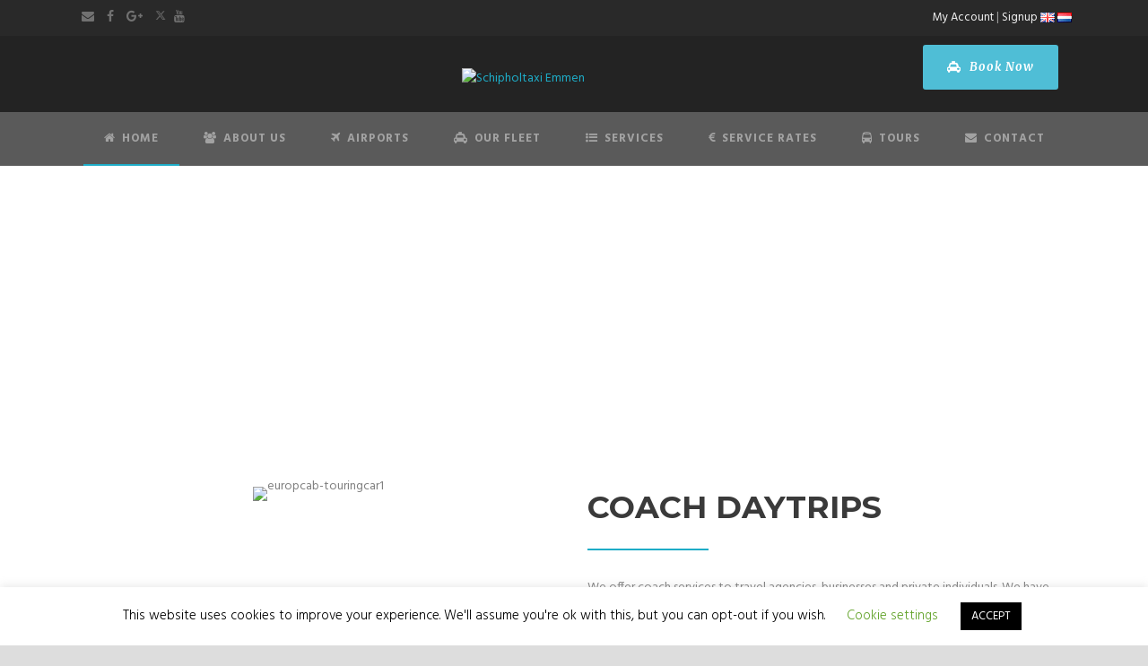

--- FILE ---
content_type: text/html; charset=UTF-8
request_url: https://staxiemmen.nl/coach-services/
body_size: 40468
content:
<!DOCTYPE html>
<!--[if IE 7]><html class="ie ie7 ltie8 ltie9" lang="en-GB"><![endif]-->
<!--[if IE 8]><html class="ie ie8 ltie9" lang="en-GB"><![endif]-->
<!--[if !(IE 7) | !(IE 8)  ]><!-->
<html lang="en-GB">
<!--<![endif]-->

<head>
	<meta charset="UTF-8" />
	<meta name="viewport" content="initial-scale=1.0" />	
		
	<link rel="pingback" href="https://staxiemmen.nl/xmlrpc.php" />
	<meta name='robots' content='index, follow, max-image-preview:large, max-snippet:-1, max-video-preview:-1' />
<link rel="alternate" href="https://staxiemmen.nl/coach-services/" hreflang="en" />
<link rel="alternate" href="https://staxiemmen.nl/nl/touringcar/" hreflang="nl" />

	<!-- This site is optimized with the Yoast SEO plugin v26.8 - https://yoast.com/product/yoast-seo-wordpress/ -->
	<title>Coach Services - Schipholtaxi Emmen</title>
	<meta name="description" content="The best Taxis in Emmen. Professional &amp; best price-quality transfers. Exclusively fixed rates &amp; top competitive deals. No additional or hidden fees!" />
	<link rel="canonical" href="https://staxiemmen.nl/coach-services/" />
	<meta property="og:locale" content="en_GB" />
	<meta property="og:locale:alternate" content="nl_NL" />
	<meta property="og:type" content="article" />
	<meta property="og:title" content="Coach Services - Schipholtaxi Emmen" />
	<meta property="og:description" content="The best Taxis in Emmen. Professional &amp; best price-quality transfers. Exclusively fixed rates &amp; top competitive deals. No additional or hidden fees!" />
	<meta property="og:url" content="https://staxiemmen.nl/coach-services/" />
	<meta property="og:site_name" content="Schipholtaxi Emmen" />
	<meta property="article:modified_time" content="2019-03-27T05:47:32+00:00" />
	<meta name="twitter:card" content="summary_large_image" />
	<script type="application/ld+json" class="yoast-schema-graph">{"@context":"https://schema.org","@graph":[{"@type":"WebPage","@id":"https://staxiemmen.nl/coach-services/","url":"https://staxiemmen.nl/coach-services/","name":"Coach Services - Schipholtaxi Emmen","isPartOf":{"@id":"https://staxiemmen.nl/#website"},"datePublished":"2019-02-07T09:57:56+00:00","dateModified":"2019-03-27T05:47:32+00:00","description":"The best Taxis in Emmen. Professional & best price-quality transfers. Exclusively fixed rates & top competitive deals. No additional or hidden fees!","breadcrumb":{"@id":"https://staxiemmen.nl/coach-services/#breadcrumb"},"inLanguage":"en-GB","potentialAction":[{"@type":"ReadAction","target":["https://staxiemmen.nl/coach-services/"]}]},{"@type":"BreadcrumbList","@id":"https://staxiemmen.nl/coach-services/#breadcrumb","itemListElement":[{"@type":"ListItem","position":1,"name":"Home","item":"https://staxiemmen.nl/"},{"@type":"ListItem","position":2,"name":"Coach Services"}]},{"@type":"WebSite","@id":"https://staxiemmen.nl/#website","url":"https://staxiemmen.nl/","name":"Schipholtaxi Emmen","description":"Driving People","publisher":{"@id":"https://staxiemmen.nl/#organization"},"potentialAction":[{"@type":"SearchAction","target":{"@type":"EntryPoint","urlTemplate":"https://staxiemmen.nl/?s={search_term_string}"},"query-input":{"@type":"PropertyValueSpecification","valueRequired":true,"valueName":"search_term_string"}}],"inLanguage":"en-GB"},{"@type":"Organization","@id":"https://staxiemmen.nl/#organization","name":"Schipholtaxi Emmen","url":"https://staxiemmen.nl/","logo":{"@type":"ImageObject","inLanguage":"en-GB","@id":"https://staxiemmen.nl/#/schema/logo/image/","url":"https://staxiemmen.nl/wp-content/uploads/sites/31/2019/04/schipholtaxi-emmen-with-bg.png","contentUrl":"https://staxiemmen.nl/wp-content/uploads/sites/31/2019/04/schipholtaxi-emmen-with-bg.png","width":2130,"height":2155,"caption":"Schipholtaxi Emmen"},"image":{"@id":"https://staxiemmen.nl/#/schema/logo/image/"}}]}</script>
	<!-- / Yoast SEO plugin. -->


<link rel='dns-prefetch' href='//maps.google.com' />
<link rel='dns-prefetch' href='//www.google.com' />
<link rel='dns-prefetch' href='//fonts.googleapis.com' />
<link rel='dns-prefetch' href='//use.fontawesome.com' />
<link rel="alternate" type="application/rss+xml" title="Schipholtaxi Emmen &raquo; Feed" href="https://staxiemmen.nl/feed/" />
<link rel="alternate" type="application/rss+xml" title="Schipholtaxi Emmen &raquo; Comments Feed" href="https://staxiemmen.nl/comments/feed/" />
<link rel="alternate" title="oEmbed (JSON)" type="application/json+oembed" href="https://staxiemmen.nl/wp-json/oembed/1.0/embed?url=https%3A%2F%2Fstaxiemmen.nl%2Fcoach-services%2F&#038;lang=en" />
<link rel="alternate" title="oEmbed (XML)" type="text/xml+oembed" href="https://staxiemmen.nl/wp-json/oembed/1.0/embed?url=https%3A%2F%2Fstaxiemmen.nl%2Fcoach-services%2F&#038;format=xml&#038;lang=en" />
<style id='wp-img-auto-sizes-contain-inline-css' type='text/css'>
img:is([sizes=auto i],[sizes^="auto," i]){contain-intrinsic-size:3000px 1500px}
/*# sourceURL=wp-img-auto-sizes-contain-inline-css */
</style>

<style id='wp-emoji-styles-inline-css' type='text/css'>

	img.wp-smiley, img.emoji {
		display: inline !important;
		border: none !important;
		box-shadow: none !important;
		height: 1em !important;
		width: 1em !important;
		margin: 0 0.07em !important;
		vertical-align: -0.1em !important;
		background: none !important;
		padding: 0 !important;
	}
/*# sourceURL=wp-emoji-styles-inline-css */
</style>
<link rel='stylesheet' id='wp-block-library-css' href='https://staxiemmen.nl/wp-includes/css/dist/block-library/style.min.css?ver=6.9' type='text/css' media='all' />
<style id='global-styles-inline-css' type='text/css'>
:root{--wp--preset--aspect-ratio--square: 1;--wp--preset--aspect-ratio--4-3: 4/3;--wp--preset--aspect-ratio--3-4: 3/4;--wp--preset--aspect-ratio--3-2: 3/2;--wp--preset--aspect-ratio--2-3: 2/3;--wp--preset--aspect-ratio--16-9: 16/9;--wp--preset--aspect-ratio--9-16: 9/16;--wp--preset--color--black: #000000;--wp--preset--color--cyan-bluish-gray: #abb8c3;--wp--preset--color--white: #ffffff;--wp--preset--color--pale-pink: #f78da7;--wp--preset--color--vivid-red: #cf2e2e;--wp--preset--color--luminous-vivid-orange: #ff6900;--wp--preset--color--luminous-vivid-amber: #fcb900;--wp--preset--color--light-green-cyan: #7bdcb5;--wp--preset--color--vivid-green-cyan: #00d084;--wp--preset--color--pale-cyan-blue: #8ed1fc;--wp--preset--color--vivid-cyan-blue: #0693e3;--wp--preset--color--vivid-purple: #9b51e0;--wp--preset--gradient--vivid-cyan-blue-to-vivid-purple: linear-gradient(135deg,rgb(6,147,227) 0%,rgb(155,81,224) 100%);--wp--preset--gradient--light-green-cyan-to-vivid-green-cyan: linear-gradient(135deg,rgb(122,220,180) 0%,rgb(0,208,130) 100%);--wp--preset--gradient--luminous-vivid-amber-to-luminous-vivid-orange: linear-gradient(135deg,rgb(252,185,0) 0%,rgb(255,105,0) 100%);--wp--preset--gradient--luminous-vivid-orange-to-vivid-red: linear-gradient(135deg,rgb(255,105,0) 0%,rgb(207,46,46) 100%);--wp--preset--gradient--very-light-gray-to-cyan-bluish-gray: linear-gradient(135deg,rgb(238,238,238) 0%,rgb(169,184,195) 100%);--wp--preset--gradient--cool-to-warm-spectrum: linear-gradient(135deg,rgb(74,234,220) 0%,rgb(151,120,209) 20%,rgb(207,42,186) 40%,rgb(238,44,130) 60%,rgb(251,105,98) 80%,rgb(254,248,76) 100%);--wp--preset--gradient--blush-light-purple: linear-gradient(135deg,rgb(255,206,236) 0%,rgb(152,150,240) 100%);--wp--preset--gradient--blush-bordeaux: linear-gradient(135deg,rgb(254,205,165) 0%,rgb(254,45,45) 50%,rgb(107,0,62) 100%);--wp--preset--gradient--luminous-dusk: linear-gradient(135deg,rgb(255,203,112) 0%,rgb(199,81,192) 50%,rgb(65,88,208) 100%);--wp--preset--gradient--pale-ocean: linear-gradient(135deg,rgb(255,245,203) 0%,rgb(182,227,212) 50%,rgb(51,167,181) 100%);--wp--preset--gradient--electric-grass: linear-gradient(135deg,rgb(202,248,128) 0%,rgb(113,206,126) 100%);--wp--preset--gradient--midnight: linear-gradient(135deg,rgb(2,3,129) 0%,rgb(40,116,252) 100%);--wp--preset--font-size--small: 13px;--wp--preset--font-size--medium: 20px;--wp--preset--font-size--large: 36px;--wp--preset--font-size--x-large: 42px;--wp--preset--spacing--20: 0.44rem;--wp--preset--spacing--30: 0.67rem;--wp--preset--spacing--40: 1rem;--wp--preset--spacing--50: 1.5rem;--wp--preset--spacing--60: 2.25rem;--wp--preset--spacing--70: 3.38rem;--wp--preset--spacing--80: 5.06rem;--wp--preset--shadow--natural: 6px 6px 9px rgba(0, 0, 0, 0.2);--wp--preset--shadow--deep: 12px 12px 50px rgba(0, 0, 0, 0.4);--wp--preset--shadow--sharp: 6px 6px 0px rgba(0, 0, 0, 0.2);--wp--preset--shadow--outlined: 6px 6px 0px -3px rgb(255, 255, 255), 6px 6px rgb(0, 0, 0);--wp--preset--shadow--crisp: 6px 6px 0px rgb(0, 0, 0);}:where(.is-layout-flex){gap: 0.5em;}:where(.is-layout-grid){gap: 0.5em;}body .is-layout-flex{display: flex;}.is-layout-flex{flex-wrap: wrap;align-items: center;}.is-layout-flex > :is(*, div){margin: 0;}body .is-layout-grid{display: grid;}.is-layout-grid > :is(*, div){margin: 0;}:where(.wp-block-columns.is-layout-flex){gap: 2em;}:where(.wp-block-columns.is-layout-grid){gap: 2em;}:where(.wp-block-post-template.is-layout-flex){gap: 1.25em;}:where(.wp-block-post-template.is-layout-grid){gap: 1.25em;}.has-black-color{color: var(--wp--preset--color--black) !important;}.has-cyan-bluish-gray-color{color: var(--wp--preset--color--cyan-bluish-gray) !important;}.has-white-color{color: var(--wp--preset--color--white) !important;}.has-pale-pink-color{color: var(--wp--preset--color--pale-pink) !important;}.has-vivid-red-color{color: var(--wp--preset--color--vivid-red) !important;}.has-luminous-vivid-orange-color{color: var(--wp--preset--color--luminous-vivid-orange) !important;}.has-luminous-vivid-amber-color{color: var(--wp--preset--color--luminous-vivid-amber) !important;}.has-light-green-cyan-color{color: var(--wp--preset--color--light-green-cyan) !important;}.has-vivid-green-cyan-color{color: var(--wp--preset--color--vivid-green-cyan) !important;}.has-pale-cyan-blue-color{color: var(--wp--preset--color--pale-cyan-blue) !important;}.has-vivid-cyan-blue-color{color: var(--wp--preset--color--vivid-cyan-blue) !important;}.has-vivid-purple-color{color: var(--wp--preset--color--vivid-purple) !important;}.has-black-background-color{background-color: var(--wp--preset--color--black) !important;}.has-cyan-bluish-gray-background-color{background-color: var(--wp--preset--color--cyan-bluish-gray) !important;}.has-white-background-color{background-color: var(--wp--preset--color--white) !important;}.has-pale-pink-background-color{background-color: var(--wp--preset--color--pale-pink) !important;}.has-vivid-red-background-color{background-color: var(--wp--preset--color--vivid-red) !important;}.has-luminous-vivid-orange-background-color{background-color: var(--wp--preset--color--luminous-vivid-orange) !important;}.has-luminous-vivid-amber-background-color{background-color: var(--wp--preset--color--luminous-vivid-amber) !important;}.has-light-green-cyan-background-color{background-color: var(--wp--preset--color--light-green-cyan) !important;}.has-vivid-green-cyan-background-color{background-color: var(--wp--preset--color--vivid-green-cyan) !important;}.has-pale-cyan-blue-background-color{background-color: var(--wp--preset--color--pale-cyan-blue) !important;}.has-vivid-cyan-blue-background-color{background-color: var(--wp--preset--color--vivid-cyan-blue) !important;}.has-vivid-purple-background-color{background-color: var(--wp--preset--color--vivid-purple) !important;}.has-black-border-color{border-color: var(--wp--preset--color--black) !important;}.has-cyan-bluish-gray-border-color{border-color: var(--wp--preset--color--cyan-bluish-gray) !important;}.has-white-border-color{border-color: var(--wp--preset--color--white) !important;}.has-pale-pink-border-color{border-color: var(--wp--preset--color--pale-pink) !important;}.has-vivid-red-border-color{border-color: var(--wp--preset--color--vivid-red) !important;}.has-luminous-vivid-orange-border-color{border-color: var(--wp--preset--color--luminous-vivid-orange) !important;}.has-luminous-vivid-amber-border-color{border-color: var(--wp--preset--color--luminous-vivid-amber) !important;}.has-light-green-cyan-border-color{border-color: var(--wp--preset--color--light-green-cyan) !important;}.has-vivid-green-cyan-border-color{border-color: var(--wp--preset--color--vivid-green-cyan) !important;}.has-pale-cyan-blue-border-color{border-color: var(--wp--preset--color--pale-cyan-blue) !important;}.has-vivid-cyan-blue-border-color{border-color: var(--wp--preset--color--vivid-cyan-blue) !important;}.has-vivid-purple-border-color{border-color: var(--wp--preset--color--vivid-purple) !important;}.has-vivid-cyan-blue-to-vivid-purple-gradient-background{background: var(--wp--preset--gradient--vivid-cyan-blue-to-vivid-purple) !important;}.has-light-green-cyan-to-vivid-green-cyan-gradient-background{background: var(--wp--preset--gradient--light-green-cyan-to-vivid-green-cyan) !important;}.has-luminous-vivid-amber-to-luminous-vivid-orange-gradient-background{background: var(--wp--preset--gradient--luminous-vivid-amber-to-luminous-vivid-orange) !important;}.has-luminous-vivid-orange-to-vivid-red-gradient-background{background: var(--wp--preset--gradient--luminous-vivid-orange-to-vivid-red) !important;}.has-very-light-gray-to-cyan-bluish-gray-gradient-background{background: var(--wp--preset--gradient--very-light-gray-to-cyan-bluish-gray) !important;}.has-cool-to-warm-spectrum-gradient-background{background: var(--wp--preset--gradient--cool-to-warm-spectrum) !important;}.has-blush-light-purple-gradient-background{background: var(--wp--preset--gradient--blush-light-purple) !important;}.has-blush-bordeaux-gradient-background{background: var(--wp--preset--gradient--blush-bordeaux) !important;}.has-luminous-dusk-gradient-background{background: var(--wp--preset--gradient--luminous-dusk) !important;}.has-pale-ocean-gradient-background{background: var(--wp--preset--gradient--pale-ocean) !important;}.has-electric-grass-gradient-background{background: var(--wp--preset--gradient--electric-grass) !important;}.has-midnight-gradient-background{background: var(--wp--preset--gradient--midnight) !important;}.has-small-font-size{font-size: var(--wp--preset--font-size--small) !important;}.has-medium-font-size{font-size: var(--wp--preset--font-size--medium) !important;}.has-large-font-size{font-size: var(--wp--preset--font-size--large) !important;}.has-x-large-font-size{font-size: var(--wp--preset--font-size--x-large) !important;}
/*# sourceURL=global-styles-inline-css */
</style>

<style id='classic-theme-styles-inline-css' type='text/css'>
/*! This file is auto-generated */
.wp-block-button__link{color:#fff;background-color:#32373c;border-radius:9999px;box-shadow:none;text-decoration:none;padding:calc(.667em + 2px) calc(1.333em + 2px);font-size:1.125em}.wp-block-file__button{background:#32373c;color:#fff;text-decoration:none}
/*# sourceURL=/wp-includes/css/classic-themes.min.css */
</style>
<link rel='stylesheet' id='cookie-law-info-css' href='https://staxiemmen.nl/wp-content/plugins/cookie-law-info/legacy/public/css/cookie-law-info-public.css?ver=3.3.9.1' type='text/css' media='all' />
<link rel='stylesheet' id='cookie-law-info-gdpr-css' href='https://staxiemmen.nl/wp-content/plugins/cookie-law-info/legacy/public/css/cookie-law-info-gdpr.css?ver=3.3.9.1' type='text/css' media='all' />
<link rel='stylesheet' id='woocommerce-layout-css' href='https://staxiemmen.nl/wp-content/plugins/woocommerce/assets/css/woocommerce-layout.css?ver=10.4.3' type='text/css' media='all' />
<link rel='stylesheet' id='woocommerce-smallscreen-css' href='https://staxiemmen.nl/wp-content/plugins/woocommerce/assets/css/woocommerce-smallscreen.css?ver=10.4.3' type='text/css' media='only screen and (max-width: 768px)' />
<link rel='stylesheet' id='woocommerce-general-css' href='https://staxiemmen.nl/wp-content/plugins/woocommerce/assets/css/woocommerce.css?ver=10.4.3' type='text/css' media='all' />
<style id='woocommerce-inline-inline-css' type='text/css'>
.woocommerce form .form-row .required { visibility: visible; }
/*# sourceURL=woocommerce-inline-inline-css */
</style>
<link rel='stylesheet' id='wpgmp-frontend-css' href='https://staxiemmen.nl/wp-content/plugins/wp-google-map-plugin/assets/css/wpgmp_all_frontend.css?ver=4.9.1' type='text/css' media='all' />
<link rel='stylesheet' id='grw-public-main-css-css' href='https://staxiemmen.nl/wp-content/plugins/widget-google-reviews/assets/css/public-main.css?ver=6.9.3' type='text/css' media='all' />
<link rel='stylesheet' id='parent-style-css' href='https://staxiemmen.nl/wp-content/themes/limoking/style.css?ver=6.9' type='text/css' media='all' />
<link rel='stylesheet' id='style-css' href='https://staxiemmen.nl/wp-content/themes/limoking-child/style.css?ver=6.9' type='text/css' media='all' />
<link rel='stylesheet' id='Montserrat-google-font-css' href='https://fonts.googleapis.com/css?family=Montserrat%3Aregular%2C700&#038;subset=latin&#038;ver=6.9' type='text/css' media='all' />
<link rel='stylesheet' id='Hind-google-font-css' href='https://fonts.googleapis.com/css?family=Hind%3A300%2Cregular%2C500%2C600%2C700&#038;subset=latin-ext%2Cdevanagari%2Clatin&#038;ver=6.9' type='text/css' media='all' />
<link rel='stylesheet' id='Merriweather-google-font-css' href='https://fonts.googleapis.com/css?family=Merriweather%3A300%2C300italic%2Cregular%2Citalic%2C700%2C700italic%2C900%2C900italic&#038;subset=latin-ext%2Clatin&#038;ver=6.9' type='text/css' media='all' />
<link rel='stylesheet' id='Mystery-Quest-google-font-css' href='https://fonts.googleapis.com/css?family=Mystery+Quest%3Aregular&#038;subset=latin-ext%2Clatin&#038;ver=6.9' type='text/css' media='all' />
<link rel='stylesheet' id='superfish-css' href='https://staxiemmen.nl/wp-content/themes/limoking/plugins/superfish/css/superfish.css?ver=6.9' type='text/css' media='all' />
<link rel='stylesheet' id='dlmenu-css' href='https://staxiemmen.nl/wp-content/themes/limoking/plugins/dl-menu/component.css?ver=6.9' type='text/css' media='all' />
<link rel='stylesheet' id='font-awesome-css' href='https://staxiemmen.nl/wp-content/themes/limoking/plugins/font-awesome-new/css/font-awesome.min.css?ver=6.9' type='text/css' media='all' />
<link rel='stylesheet' id='elegant-font-css' href='https://staxiemmen.nl/wp-content/themes/limoking/plugins/elegant-font/style.css?ver=6.9' type='text/css' media='all' />
<link rel='stylesheet' id='jquery-fancybox-css' href='https://staxiemmen.nl/wp-content/themes/limoking/plugins/fancybox/jquery.fancybox.css?ver=6.9' type='text/css' media='all' />
<link rel='stylesheet' id='limoking-flexslider-css' href='https://staxiemmen.nl/wp-content/themes/limoking/plugins/flexslider/flexslider.css?ver=6.9' type='text/css' media='all' />
<link rel='stylesheet' id='style-responsive-css' href='https://staxiemmen.nl/wp-content/themes/limoking/stylesheet/style-responsive.css?ver=6.9' type='text/css' media='all' />
<link rel='stylesheet' id='style-custom-css' href='https://staxiemmen.nl/wp-content/themes/limoking/stylesheet/style-custom31.css?ver=6.9' type='text/css' media='all' />
<link rel='stylesheet' id='limoking-woo-style-css' href='https://staxiemmen.nl/wp-content/themes/limoking/stylesheet/gdlr-woocommerce.css?ver=6.9' type='text/css' media='all' />
<style id='akismet-widget-style-inline-css' type='text/css'>

			.a-stats {
				--akismet-color-mid-green: #357b49;
				--akismet-color-white: #fff;
				--akismet-color-light-grey: #f6f7f7;

				max-width: 350px;
				width: auto;
			}

			.a-stats * {
				all: unset;
				box-sizing: border-box;
			}

			.a-stats strong {
				font-weight: 600;
			}

			.a-stats a.a-stats__link,
			.a-stats a.a-stats__link:visited,
			.a-stats a.a-stats__link:active {
				background: var(--akismet-color-mid-green);
				border: none;
				box-shadow: none;
				border-radius: 8px;
				color: var(--akismet-color-white);
				cursor: pointer;
				display: block;
				font-family: -apple-system, BlinkMacSystemFont, 'Segoe UI', 'Roboto', 'Oxygen-Sans', 'Ubuntu', 'Cantarell', 'Helvetica Neue', sans-serif;
				font-weight: 500;
				padding: 12px;
				text-align: center;
				text-decoration: none;
				transition: all 0.2s ease;
			}

			/* Extra specificity to deal with TwentyTwentyOne focus style */
			.widget .a-stats a.a-stats__link:focus {
				background: var(--akismet-color-mid-green);
				color: var(--akismet-color-white);
				text-decoration: none;
			}

			.a-stats a.a-stats__link:hover {
				filter: brightness(110%);
				box-shadow: 0 4px 12px rgba(0, 0, 0, 0.06), 0 0 2px rgba(0, 0, 0, 0.16);
			}

			.a-stats .count {
				color: var(--akismet-color-white);
				display: block;
				font-size: 1.5em;
				line-height: 1.4;
				padding: 0 13px;
				white-space: nowrap;
			}
		
/*# sourceURL=akismet-widget-style-inline-css */
</style>
<link rel='stylesheet' id='google-font-lato-css' href='//fonts.googleapis.com/css?family=Lato%3A300%2C400%2C700&#038;subset=latin-ext' type='text/css' media='all' />
<link rel='stylesheet' id='jquery-ui-css' href='https://staxiemmen.nl/wp-content/plugins/chauffeur-booking-system/style/jquery.ui.min.css' type='text/css' media='all' />
<link rel='stylesheet' id='jquery-qtip-css' href='https://staxiemmen.nl/wp-content/plugins/chauffeur-booking-system/style/jquery.qtip.min.css' type='text/css' media='all' />
<link rel='stylesheet' id='jquery-timepicker-css' href='https://staxiemmen.nl/wp-content/plugins/chauffeur-booking-system/style/jquery.timepicker.min.css' type='text/css' media='all' />
<link rel='stylesheet' id='jquery-intlTelInput-css' href='https://staxiemmen.nl/wp-content/plugins/chauffeur-booking-system/style/intlTelInput.min.css' type='text/css' media='all' />
<link rel='stylesheet' id='chbs-public-css' href='https://staxiemmen.nl/wp-content/plugins/chauffeur-booking-system/style/public.css' type='text/css' media='all' />
<style id='chbs-public-inline-css' type='text/css'>
.grecaptcha-badge {display:none !important;}
.grecaptcha-badge {display:none !important;}
.grecaptcha-badge {display:none !important;}
.grecaptcha-badge {display:none !important;}
/*# sourceURL=chbs-public-inline-css */
</style>
<link rel='stylesheet' id='chbs-public-demo-css' href='https://staxiemmen.nl/wp-content/plugins/chauffeur-booking-system/style/public.demo.css' type='text/css' media='all' />
<link rel='stylesheet' id='ms-main-css' href='https://staxiemmen.nl/wp-content/plugins/masterslider/public/assets/css/masterslider.main.css?ver=3.6.5' type='text/css' media='all' />
<link rel='stylesheet' id='ms-custom-css' href='https://staxiemmen.nl/wp-content/uploads/masterslider/custom.css?ver=15.6' type='text/css' media='all' />
<link rel='stylesheet' id='bfa-font-awesome-css' href='https://use.fontawesome.com/releases/v5.15.4/css/all.css?ver=2.0.3' type='text/css' media='all' />
<link rel='stylesheet' id='popupaoc-public-style-css' href='https://staxiemmen.nl/wp-content/plugins/popup-anything-on-click/assets/css/popupaoc-public.css?ver=2.9.1' type='text/css' media='all' />
<script type="text/javascript" id="jquery-core-js-extra">
/* <![CDATA[ */
var xlwcty = {"ajax_url":"https://staxiemmen.nl/wp-admin/admin-ajax.php","version":"2.23.0","wc_version":"10.4.3"};
//# sourceURL=jquery-core-js-extra
/* ]]> */
</script>
<script type="text/javascript" src="https://staxiemmen.nl/wp-includes/js/jquery/jquery.min.js?ver=3.7.1" id="jquery-core-js"></script>
<script type="text/javascript" src="https://staxiemmen.nl/wp-includes/js/jquery/jquery-migrate.min.js?ver=3.4.1" id="jquery-migrate-js"></script>
<script type="text/javascript" id="cookie-law-info-js-extra">
/* <![CDATA[ */
var Cli_Data = {"nn_cookie_ids":[],"cookielist":[],"non_necessary_cookies":[],"ccpaEnabled":"","ccpaRegionBased":"","ccpaBarEnabled":"","strictlyEnabled":["necessary","obligatoire"],"ccpaType":"gdpr","js_blocking":"","custom_integration":"","triggerDomRefresh":"","secure_cookies":""};
var cli_cookiebar_settings = {"animate_speed_hide":"500","animate_speed_show":"500","background":"#FFF","border":"#b1a6a6c2","border_on":"","button_1_button_colour":"#000","button_1_button_hover":"#000000","button_1_link_colour":"#fff","button_1_as_button":"1","button_1_new_win":"","button_2_button_colour":"#333","button_2_button_hover":"#292929","button_2_link_colour":"#444","button_2_as_button":"","button_2_hidebar":"","button_3_button_colour":"#000","button_3_button_hover":"#000000","button_3_link_colour":"#fff","button_3_as_button":"1","button_3_new_win":"","button_4_button_colour":"#000","button_4_button_hover":"#000000","button_4_link_colour":"#62a329","button_4_as_button":"","button_7_button_colour":"#61a229","button_7_button_hover":"#4e8221","button_7_link_colour":"#fff","button_7_as_button":"1","button_7_new_win":"","font_family":"inherit","header_fix":"","notify_animate_hide":"1","notify_animate_show":"","notify_div_id":"#cookie-law-info-bar","notify_position_horizontal":"right","notify_position_vertical":"bottom","scroll_close":"","scroll_close_reload":"","accept_close_reload":"","reject_close_reload":"","showagain_tab":"1","showagain_background":"#fff","showagain_border":"#000","showagain_div_id":"#cookie-law-info-again","showagain_x_position":"100px","text":"#000","show_once_yn":"","show_once":"10000","logging_on":"","as_popup":"","popup_overlay":"1","bar_heading_text":"","cookie_bar_as":"banner","popup_showagain_position":"bottom-right","widget_position":"left"};
var log_object = {"ajax_url":"https://staxiemmen.nl/wp-admin/admin-ajax.php"};
//# sourceURL=cookie-law-info-js-extra
/* ]]> */
</script>
<script type="text/javascript" src="https://staxiemmen.nl/wp-content/plugins/cookie-law-info/legacy/public/js/cookie-law-info-public.js?ver=3.3.9.1" id="cookie-law-info-js"></script>
<script type="text/javascript" src="https://staxiemmen.nl/wp-content/plugins/woocommerce/assets/js/jquery-blockui/jquery.blockUI.min.js?ver=2.7.0-wc.10.4.3" id="wc-jquery-blockui-js" defer="defer" data-wp-strategy="defer"></script>
<script type="text/javascript" src="https://staxiemmen.nl/wp-content/plugins/woocommerce/assets/js/js-cookie/js.cookie.min.js?ver=2.1.4-wc.10.4.3" id="wc-js-cookie-js" defer="defer" data-wp-strategy="defer"></script>
<script type="text/javascript" id="woocommerce-js-extra">
/* <![CDATA[ */
var woocommerce_params = {"ajax_url":"/wp-admin/admin-ajax.php","wc_ajax_url":"/?wc-ajax=%%endpoint%%","i18n_password_show":"Show password","i18n_password_hide":"Hide password"};
//# sourceURL=woocommerce-js-extra
/* ]]> */
</script>
<script type="text/javascript" src="https://staxiemmen.nl/wp-content/plugins/woocommerce/assets/js/frontend/woocommerce.min.js?ver=10.4.3" id="woocommerce-js" defer="defer" data-wp-strategy="defer"></script>
<script type="text/javascript" defer="defer" src="https://staxiemmen.nl/wp-content/plugins/widget-google-reviews/assets/js/public-main.js?ver=6.9.3" id="grw-public-main-js-js"></script>
<link rel="https://api.w.org/" href="https://staxiemmen.nl/wp-json/" /><link rel="alternate" title="JSON" type="application/json" href="https://staxiemmen.nl/wp-json/wp/v2/pages/12136" /><link rel="EditURI" type="application/rsd+xml" title="RSD" href="https://staxiemmen.nl/xmlrpc.php?rsd" />
<meta name="generator" content="WordPress 6.9" />
<meta name="generator" content="WooCommerce 10.4.3" />
<link rel='shortlink' href='https://staxiemmen.nl/?p=12136' />
<script>var ms_grabbing_curosr='https://staxiemmen.nl/wp-content/plugins/masterslider/public/assets/css/common/grabbing.cur',ms_grab_curosr='https://staxiemmen.nl/wp-content/plugins/masterslider/public/assets/css/common/grab.cur';</script>
<meta name="generator" content="MasterSlider 3.6.5 - Responsive Touch Image Slider" />

 <!-- OneAll.com / Social Login for WordPress / v5.10.0 -->
<script data-cfasync="false" type="text/javascript">
 (function() {
  var oa = document.createElement('script'); oa.type = 'text/javascript';
  oa.async = true; oa.src = 'https://schipholtaxi-eindhoven.api.oneall.com/socialize/library.js';
  var s = document.getElementsByTagName('script')[0]; s.parentNode.insertBefore(oa, s);
 })();
</script>
<link rel="shortcut icon" href="https://staxiemmen.nl/wp-content/uploads/2018/12/Favicon.png" type="image/x-icon" /><!-- load the script for older ie version -->
<!--[if lt IE 9]>
<script src="https://staxiemmen.nl/wp-content/themes/limoking/javascript/html5.js" type="text/javascript"></script>
<script src="https://staxiemmen.nl/wp-content/themes/limoking/plugins/easy-pie-chart/excanvas.js" type="text/javascript"></script>
<![endif]-->
	<noscript><style>.woocommerce-product-gallery{ opacity: 1 !important; }</style></noscript>
			<style type="text/css" id="wp-custom-css">
			
/*Hide shop icon*/
.limoking-top-woocommerce-button 
{ 
display: none !important; 
} 
.wc_payment_method label img 
{
 display:inline !important;
}
/*Hide forbidden sign*/
body #chbs-preloader 
{
    cursor:wait;
}   
/*Allignment CHBS payment icons*/
.chbs-payment-icon img
{
display: block;
margin-left: auto;
  margin-right: auto;
  height: 95px;
	padding-top: 3%;	
	}          
/*Resizing CHBS payment name*/
.chbs-payment-icon 
{
font-size:14px;
font-weight:700;              
            }
/* topbar navigation*/
.top-navigation-wrapper
{

background-color: #292929;
	
	}
.top-navigation-left
{

float: right !important;
	
	}

.top-navigation-right
{

float: left !important;
	
	}

.xoo-el-action-sc {
color: #a2a2a2 !important;	
	
}

a.xoo-el-action-sc:hover {
  color: #dddddd !important;

}
.popupaoc-link {
color: #a2a2a2 !important;	
	
}

a.popupaoc-link:hover {
  color: #dddddd !important;

}
.top-navigation-right .fa 
{
  color: #a2a2a2 !important;
}

.top-navigation-left-text
{
color: #a2a2a2 !important;	
	
}
/* login popup close sign*/
.xoo-el-icon-cancel-circle:hover {
  color: #1eacc7 !important;

}
/* icon transfers*/
 .limoking-personnel-item .personnel-social i {
    color: #fff !important;
}
/* hide recaptcha*/
.grecaptcha-badge {
    display: none;
}
/* size revieuw rating stars*/
.limoking-testimonial-item.modern-style .testimonial-author-image {
    max-width: 150px !important;
	float: none !important;
	alignment-adjust: middle;
}
/* font weight car rate info*/
.single-car .car-rate-info-amount {
	font-weight:normal;
}
/* Branch title*/
.limoking-box-with-icon-item .box-with-icon-title {
    font-size: 18px !important;   
}
/* footer right font*/
.copyright-right{
    font-size: 12px;   
}

/* Registration form layout*/

.erf-form 
 {
    border: 1px solid #ebebeb;
	 padding: 20px;
	 border-radius: 5px;
	 margin: 2em 0;
}
.form-control 
{
background: #f3f3f3 !important;
	}

/* CSS link skin text*/
.skin-link-content:link
{
	color:#fff;
	}
.skin-link-content:hover
{font-size:150%;}

.skin-link-content:visited
{
	color:#fff;
	}
/* Polylang flags*/
.lang-item {
  display: inline;
}

/* Woocommerce message icon*/
.woocommerce-error::before, .woocommerce-info::before, .woocommerce-message::before
{
  display: none !important;
}

/* Mobile transfer rates*/
.chbs-main.chbs-width-300 .chbs-vehicle .chbs-vehicle-content {
	margin: 0px !important;
}

		</style>
		<link rel='stylesheet' id='wc-blocks-style-css' href='https://staxiemmen.nl/wp-content/plugins/woocommerce/assets/client/blocks/wc-blocks.css?ver=wc-10.4.3' type='text/css' media='all' />
<link rel='stylesheet' id='erf-front-style-css' href='https://staxiemmen.nl/wp-content/plugins/easy-registration-forms/assets/css/style.css?ver=2.1.1' type='text/css' media='all' />
<link rel='stylesheet' id='erf-front-style-responsive-css' href='https://staxiemmen.nl/wp-content/plugins/easy-registration-forms/assets/css/responsive.css?ver=2.1.1' type='text/css' media='all' />
<link rel='stylesheet' id='erf-jquery-datepicker-css-css' href='https://staxiemmen.nl/wp-content/plugins/easy-registration-forms/assets/css/jquery-datepicker.css?ver=6.9' type='text/css' media='all' />
<link rel='stylesheet' id='erf-editable-dd-css-css' href='https://staxiemmen.nl/wp-content/plugins/easy-registration-forms/assets/css/jquery-editable-select.min.css?ver=6.9' type='text/css' media='all' />
<link rel='stylesheet' id='pwd-meter-css' href='https://staxiemmen.nl/wp-content/plugins/easy-registration-forms/assets/css/password.min.css?ver=6.9' type='text/css' media='all' />
<link rel='stylesheet' id='intl-tel-input-css' href='https://staxiemmen.nl/wp-content/plugins/easy-registration-forms/assets/css/intlTelInput.min.css?ver=6.9' type='text/css' media='all' />
<link rel='stylesheet' id='erf-font-awesome-css-css' href='https://stackpath.bootstrapcdn.com/font-awesome/4.7.0/css/font-awesome.min.css?ver=6.9' type='text/css' media='all' />
<link rel='stylesheet' id='erf-front-responsive-style-css' href='https://staxiemmen.nl/wp-content/plugins/easy-registration-forms/assets/css/responsive.css?ver=6.9' type='text/css' media='all' />
<link rel='stylesheet' id='joinchat-css' href='https://staxiemmen.nl/wp-content/plugins/creame-whatsapp-me/public/css/joinchat-btn.min.css?ver=6.0.10' type='text/css' media='all' />
<style id='joinchat-inline-css' type='text/css'>
.joinchat{--ch:142;--cs:70%;--cl:49%;--bw:1}
/*# sourceURL=joinchat-inline-css */
</style>
</head>

<body class="wp-singular page-template-default page page-id-12136 wp-theme-limoking wp-child-theme-limoking-child theme-limoking _masterslider _msp_version_3.6.5 woocommerce-no-js">
<div class="body-wrapper  float-menu" data-home="https://staxiemmen.nl/" >
		<header class="limoking-header-wrapper header-style-2-wrapper limoking-header-with-top-bar">
		<!-- top navigation -->
				<div class="top-navigation-wrapper">
			<div class="top-navigation-container container">
				<div class="top-navigation-left">
					<div class="top-navigation-left-text">
					
	<a class="paoc-popup-click paoc-popup-cust-13111 paoc-popup-simple_link paoc-popup-link" href="javascript:void(0);">My Account</a>

 |
	<a class="paoc-popup-click paoc-popup-cust-13106 paoc-popup-simple_link paoc-popup-link" href="javascript:void(0);">Signup</a>

 
<span class="polylang_langswitcher">	<li class="lang-item lang-item-224 lang-item-en current-lang lang-item-first"><a lang="en-GB" hreflang="en-GB" href="https://staxiemmen.nl/coach-services/" aria-current="true"><img src="[data-uri]" alt="English" width="16" height="11" style="width: 16px; height: 11px;" /></a></li>
	<li class="lang-item lang-item-227 lang-item-nl"><a lang="nl-NL" hreflang="nl-NL" href="https://staxiemmen.nl/nl/touringcar/"><img src="[data-uri]" alt="Nederlands" width="16" height="11" style="width: 16px; height: 11px;" /></a></li>
</span>					</div>
				</div>
				<div class="top-navigation-right">
					<div class="top-social-wrapper">
						<div class="social-icon">
<a href="mailto:book@staxiemmen.nl" target="_blank" >
<i class="fa fa-envelope" ></i></a>
</div>
<div class="social-icon">
<a href="https://www.facebook.com/europcabsocial" target="_blank" >
<i class="fa fa-facebook" ></i></a>
</div>
<div class="social-icon">
<a href="https://plus.google.com/104807410818850228839" target="_blank" >
<i class="fa fa-google-plus" ></i></a>
</div>
<div class="social-icon">
<a href="https://twitter.com/europcab" target="_blank" >
<svg width="12"  xmlns="http://www.w3.org/2000/svg" viewBox="0 0 512 512"><!--!Font Awesome Free 6.5.1 by @fontawesome - https://fontawesome.com License - https://fontawesome.com/license/free Copyright 2024 Fonticons, Inc.--><path d="M389.2 48h70.6L305.6 224.2 487 464H345L233.7 318.6 106.5 464H35.8L200.7 275.5 26.8 48H172.4L272.9 180.9 389.2 48zM364.4 421.8h39.1L151.1 88h-42L364.4 421.8z"/></svg></a>
</div>
<div class="social-icon">
<a href="https://www.youtube.com/channel/UCqWI7Tgy3UHECGsUUEa4oOg" target="_blank" >
<i class="fa fa-youtube" ></i></a>
</div>
<div class="clear"></div>					</div>	
				</div>
				<div class="clear"></div>
			</div>
		</div>
				<div class="limoking-logo-wrapper"><div class="limoking-logo-container container"><!-- logo -->
<div class="limoking-logo">
	<div class="limoking-logo-inner">
		<a href="https://staxiemmen.nl/" >
			<img src="https://staxiemmen.nl/wp-content/uploads/2019/04/schipholtaxi-emmen.png" alt="Schipholtaxi Emmen" width="1584" height="504" />		</a>
	</div>
	<div class="limoking-responsive-navigation dl-menuwrapper" id="limoking-responsive-navigation" ><button class="dl-trigger">Open Menu</button><ul id="menu-menu-en" class="dl-menu limoking-main-mobile-menu"><li id="menu-item-13249" class="menu-item menu-item-type-post_type menu-item-object-page menu-item-home menu-item-13249"><a href="https://staxiemmen.nl/">Home</a></li>
<li id="menu-item-13250" class="menu-item menu-item-type-post_type menu-item-object-page menu-item-13250"><a href="https://staxiemmen.nl/about-us/">About Us</a></li>
<li id="menu-item-13251" class="menu-item menu-item-type-post_type menu-item-object-page menu-item-13251"><a href="https://staxiemmen.nl/airports/">Airports</a></li>
<li id="menu-item-13252" class="menu-item menu-item-type-post_type menu-item-object-page menu-item-13252"><a href="https://staxiemmen.nl/our-fleet/">Our Fleet</a></li>
<li id="menu-item-13253" class="menu-item menu-item-type-post_type menu-item-object-page menu-item-13253"><a href="https://staxiemmen.nl/services/">Services</a></li>
<li id="menu-item-13254" class="menu-item menu-item-type-custom menu-item-object-custom menu-item-has-children menu-item-13254"><a href="#">Service Rates</a>
<ul class="dl-submenu">
	<li id="menu-item-13255" class="menu-item menu-item-type-post_type menu-item-object-page menu-item-13255"><a href="https://staxiemmen.nl/arport-flat-rates/">Airport flat rates</a></li>
	<li id="menu-item-13256" class="menu-item menu-item-type-post_type menu-item-object-page menu-item-13256"><a href="https://staxiemmen.nl/city-tours/">City Tours</a></li>
	<li id="menu-item-13257" class="menu-item menu-item-type-post_type menu-item-object-page menu-item-13257"><a href="https://staxiemmen.nl/fare-calculator/">Fare calculator</a></li>
	<li id="menu-item-13258" class="menu-item menu-item-type-post_type menu-item-object-page menu-item-13258"><a href="https://staxiemmen.nl/hourly-rates/">Hourly Rates</a></li>
	<li id="menu-item-13259" class="menu-item menu-item-type-post_type menu-item-object-page menu-item-13259"><a href="https://staxiemmen.nl/taxi-flat-rates/">Taxi flat rates</a></li>
</ul>
</li>
<li id="menu-item-13260" class="menu-item menu-item-type-post_type menu-item-object-page menu-item-13260"><a href="https://staxiemmen.nl/tours/">Tours</a></li>
<li id="menu-item-13261" class="menu-item menu-item-type-post_type menu-item-object-page menu-item-has-children menu-item-13261"><a href="https://staxiemmen.nl/contact/">Contact</a>
<ul class="dl-submenu">
	<li id="menu-item-13263" class="menu-item menu-item-type-post_type menu-item-object-page menu-item-13263"><a href="https://staxiemmen.nl/faq/">FAQ</a></li>
</ul>
</li>
</ul></div></div>
<div class="limoking-logo-right-text"><a class="limoking-button medium" href="https://staxiemmen.nl/book-a-ride/" target="_self" style="color:#ffffff; background-color:#4fbed6; "> <i class="limoking-icon fa fa-taxi"></i> Book Now </a></div><div class="clear"></div></div></div>		<div id="limoking-header-substitute" ></div>
		<div class="limoking-header-inner header-inner-header-style-2">
			<div class="limoking-header-container container">
				<div class="limoking-header-inner-overlay"></div>
				
				
				<div class="limoking-navigation-wrapper"><nav class="limoking-navigation" id="limoking-main-navigation" ><ul id="menu-menu-en-1" class="sf-menu limoking-main-menu"><li  class="menu-item menu-item-type-post_type menu-item-object-page menu-item-home menu-item-13249menu-item menu-item-type-post_type menu-item-object-page menu-item-home menu-item-13249 limoking-normal-menu"><a href="https://staxiemmen.nl/"><i class="fa fa-home"></i>Home</a></li>
<li  class="menu-item menu-item-type-post_type menu-item-object-page menu-item-13250menu-item menu-item-type-post_type menu-item-object-page menu-item-13250 limoking-normal-menu"><a href="https://staxiemmen.nl/about-us/"><i class="fa fa-users"></i>About Us</a></li>
<li  class="menu-item menu-item-type-post_type menu-item-object-page menu-item-13251menu-item menu-item-type-post_type menu-item-object-page menu-item-13251 limoking-normal-menu"><a href="https://staxiemmen.nl/airports/"><i class="fa fa-plane"></i>Airports</a></li>
<li  class="menu-item menu-item-type-post_type menu-item-object-page menu-item-13252menu-item menu-item-type-post_type menu-item-object-page menu-item-13252 limoking-normal-menu"><a href="https://staxiemmen.nl/our-fleet/"><i class="fa fa-taxi"></i>Our Fleet</a></li>
<li  class="menu-item menu-item-type-post_type menu-item-object-page menu-item-13253menu-item menu-item-type-post_type menu-item-object-page menu-item-13253 limoking-normal-menu"><a href="https://staxiemmen.nl/services/"><i class="fa fa-list-ul"></i>Services</a></li>
<li  class="menu-item menu-item-type-custom menu-item-object-custom menu-item-has-children menu-item-13254menu-item menu-item-type-custom menu-item-object-custom menu-item-has-children menu-item-13254 limoking-normal-menu"><a href="#" class="sf-with-ul-pre"><i class="fa fa-euro"></i>Service Rates</a>
<ul class="sub-menu">
	<li  class="menu-item menu-item-type-post_type menu-item-object-page menu-item-13255"><a href="https://staxiemmen.nl/arport-flat-rates/"><i class="fa fa-plane"></i>Airport flat rates</a></li>
	<li  class="menu-item menu-item-type-post_type menu-item-object-page menu-item-13256"><a href="https://staxiemmen.nl/city-tours/"><i class="fa fa-bus"></i>City Tours</a></li>
	<li  class="menu-item menu-item-type-post_type menu-item-object-page menu-item-13257"><a href="https://staxiemmen.nl/fare-calculator/"><i class="fa fa-calculator"></i>Fare calculator</a></li>
	<li  class="menu-item menu-item-type-post_type menu-item-object-page menu-item-13258"><a href="https://staxiemmen.nl/hourly-rates/"><i class="fa fa-clock-o"></i>Hourly Rates</a></li>
	<li  class="menu-item menu-item-type-post_type menu-item-object-page menu-item-13259"><a href="https://staxiemmen.nl/taxi-flat-rates/"><i class="fa fa-taxi"></i>Taxi flat rates</a></li>
</ul>
</li>
<li  class="menu-item menu-item-type-post_type menu-item-object-page menu-item-13260menu-item menu-item-type-post_type menu-item-object-page menu-item-13260 limoking-normal-menu"><a href="https://staxiemmen.nl/tours/"><i class="fa fa-bus"></i>Tours</a></li>
<li  class="menu-item menu-item-type-post_type menu-item-object-page menu-item-has-children menu-item-13261menu-item menu-item-type-post_type menu-item-object-page menu-item-has-children menu-item-13261 limoking-normal-menu"><a href="https://staxiemmen.nl/contact/" class="sf-with-ul-pre"><i class="fa fa-envelope"></i>Contact</a>
<ul class="sub-menu">
	<li  class="menu-item menu-item-type-post_type menu-item-object-page menu-item-13263"><a href="https://staxiemmen.nl/faq/">FAQ</a></li>
</ul>
</li>
</ul><img id="limoking-menu-search-button" src="https://staxiemmen.nl/wp-content/themes/limoking/images/magnifier-light.png" alt="" width="58" height="59" />
<div class="limoking-menu-search" id="limoking-menu-search">
	<form method="get" id="searchform" action="https://staxiemmen.nl//">
				<div class="search-text">
			<input type="text" value="Type Keywords" name="s" autocomplete="off" data-default="Type Keywords" />
		</div>
		<input type="submit" value="" />
		<div class="clear"></div>
	</form>	
</div>		
</nav><div class="limoking-navigation-gimmick" id="limoking-navigation-gimmick"></div><div class="clear"></div></div>				<div class="clear"></div>
			</div>
		</div>
	</header>
	
		<!-- is search -->	<div class="content-wrapper">
	<div class="limoking-content">

		<!-- Above Sidebar Section-->
						
		<!-- Sidebar With Content Section-->
		<div class="with-sidebar-wrapper"><section id="content-section-1" ><div class="limoking-parallax-wrapper limoking-background-image gdlr-show-all limoking-skin-dark-skin"  id="limoking-parallax-wrapper-1" data-bgspeed="0" style="background-image: url('https://staxiemmen.nl/wp-content/uploads/2019/01/title-header-bg.jpg'); background-repeat: repeat;padding-top: 120px; padding-bottom: 70px; " ><div class="container"><div class="limoking-title-item"  ><div class="limoking-item-title-wrapper limoking-item  limoking-center-icon-divider limoking-large "><div class="limoking-item-title-container container"><div class="limoking-item-title-head-inner"><h3 class="limoking-item-title limoking-skin-title limoking-skin-border">Airport Transfers</h3></div><div class="limoking-nav-title"><div class="limoking-item-title-content-icon-divider-wrapper" ><div class="limoking-item-title-center-icon-divider"></div><i class="fa fa-bus" ></i><div class="limoking-item-title-center-icon-divider"></div></div></div><div class="limoking-item-title-caption limoking-skin-info">Proffessional coach & bus travel services</div></div></div></div><div class="clear"></div><div class="clear"></div></div></div><div class="clear"></div></section><section id="content-section-2" ><div class="limoking-color-wrapper  gdlr-show-all no-skin" style="background-color: #ffffff; padding-bottom: 10px; " ><div class="container"><div class="six columns" ><div class="limoking-image-frame-item limoking-item"  ><div class="limoking-frame limoking-link-type-none frame-type-none"  ><div class="limoking-image-link-shortcode" ><img src="https://staxiemmen.nl/wp-content/uploads/2015/11/touringcar1.jpg" alt="europcab-touringcar1" width="800" height="450" /></div></div></div></div><div class="six columns" ><div class="limoking-item limoking-about-us-item limoking-with-divider" ><div class="about-us-title-wrapper"><h3 class="about-us-title">Coach daytrips</h3><div class="about-us-title-divider"></div></div><div class="about-us-content-wrapper"><div class="about-us-content limoking-skin-content"><p>We offer coach services to travel agencies, businesses and private individuals. We have mini coaches for maximum 16 passengers and standard coaches for maximum 55 passengers in our fleet. We have the solution for every occasion. Whether it is a company excursion, a wedding or a travel agency arrangement we have the capability to give your employees, guests or customers a memorable trip.</p>
<p>Our coaches are modern from well-know and popular brands and fitted with the latest GPS systems. Coaches are well maintained and cleaned daily.</p>
<p>Drivers are professional and have a valid driver permit and all the necessary diplomas. They know the roads, landmarks and all popular destinations very good. They speak English as well as Dutch.</p>
</div><a class="about-us-read-more limoking-button large" href="https://staxiemmen.nl/book-a-ride/" >Book a Coach</a></div><div class="clear"></div></div></div><div class="clear"></div></div></div><div class="clear"></div></section><section id="content-section-3" ><div class="limoking-color-wrapper  gdlr-show-all limoking-skin-dark-skin" style="background-color: #1eacc7; padding-top: 0px; padding-bottom: 0px; " ><div class="container"><div class="limoking-stunning-item-ux limoking-ux"><div class="limoking-item limoking-stunning-item" ><div class="stunning-item-content"><h2 class="stunning-item-title">What about pricing?</h2><div class="stunning-item-caption limoking-skin-content">Don’t worry. We provide very nice deals and the most competitive price just for you!</div></div><a class="stunning-item-button limoking-info-font" href="https://staxiemmen.nl/hourly-rates/" style="color: #fff;background: #009fbd;" >Check Rates</a></div></div><div class="clear"></div><div class="clear"></div></div></div><div class="clear"></div></section><section id="content-section-4" ><div class="limoking-parallax-wrapper limoking-background-image gdlr-show-all limoking-skin-about-us"  id="limoking-parallax-wrapper-2" data-bgspeed="0" style="background-image: url('https://staxiemmen.nl/wp-content/uploads/2019/01/service-bg3.jpg'); background-repeat: repeat;padding-top: 100px; padding-bottom: 60px; " ><div class="container"><div class="three-fifth columns" ><div class="limoking-item limoking-about-us-item limoking-with-divider" ><div class="about-us-title-wrapper"><h3 class="about-us-title">Only Qualified Chauffeurs</h3><div class="about-us-title-divider"></div></div><div class="about-us-content-wrapper"><div class="about-us-content limoking-skin-content"><p>Our drivers are professionally trained, they have a valid taxi driver permit and diploma. They know the roads, landmarks and all popular destinations very well. Our chauffeurs are friendly, and they speak English as well as Dutch.</p>
</div><a class="about-us-read-more limoking-button large" href="https://staxiemmen.nl/book-a-ride/" >Book Now</a></div><div class="clear"></div></div></div><div class="clear"></div></div></div><div class="clear"></div></section><section id="content-section-5" ><div class="limoking-color-wrapper   " style="background-color: #ffffff; " ><div class="container"><div class="limoking-personnel-item-wrapper" ><div class="limoking-item-title-wrapper limoking-item  limoking-nav-container limoking-left-divider limoking-medium "><div class="limoking-item-title-container container"><div class="limoking-item-title-head-inner"><h3 class="limoking-item-title limoking-skin-title limoking-skin-border">Our Transfers</h3><div class="limoking-item-title-left-divider"></div><span class="limoking-nav-title"><i class="icon-angle-left limoking-flex-prev"></i><i class="icon-angle-right limoking-flex-next"></i></span></div></div></div><div class="limoking-item limoking-personnel-item carousel modern-style"><div class="limoking-ux limoking-personnel-ux"><div class="flexslider" data-type="carousel" data-nav-container="limoking-personnel-item" data-columns="4" ><ul class="slides" ><li class="personnel-item"><div class="personnel-item-inner limoking-skin-box"><div class="personnel-author-image limoking-skin-border" ><img src="https://staxiemmen.nl/wp-content/uploads/2018/12/B-Class.jpg" alt="europcab-B-Class" width="600" height="343" /></div><div class="personnel-info"><div class="personnel-author limoking-skin-title">Budget Transfer</div><div class="personnel-position limoking-info-font limoking-skin-info">Low-priced</div></div><div class="personnel-content limoking-skin-content"><p>In this category of transfer we focus primarily on the price to accomplish the satisfaction of our customers who have not high demands for service qualities. We use B+ vehicle brands for budget transfer.</p>
</div><div class="personnel-social"><a class="limoking-button medium with-border" href="https://staxiemmen.nl/fare-calculator/" target="_self"  style="color:#ffffff; background-color:#1eacc7; border-color:#5c8f26; "  ><i class="limoking-icon fa fa-angle-double-right"  ></i> Check rates</a></div></div></li><li class="personnel-item"><div class="personnel-item-inner limoking-skin-box"><div class="personnel-author-image limoking-skin-border" ><img src="https://staxiemmen.nl/wp-content/uploads/2018/12/Toyota-Proace.jpg" alt="europcab-Toyota-Proace" width="600" height="343" /></div><div class="personnel-info"><div class="personnel-author limoking-skin-title">Budget Transfer</div><div class="personnel-position limoking-info-font limoking-skin-info">Low-priced minivan</div></div><div class="personnel-content limoking-skin-content"><p>We have also low-priced minivans in our Budget Transfer category for groups larger than 4 passengers till maximum 8 passengers exclusive of the driver. We use B+ vehicle brands for budget transfer.</p>
</div><div class="personnel-social"><a class="limoking-button medium with-border" href="https://staxiemmen.nl/fare-calculator/" target="_self"  style="color:#ffffff; background-color:#1eacc7; border-color:#5c8f26; "  ><i class="limoking-icon fa fa-angle-double-right"  ></i> Check rates</a></div></div></li><li class="personnel-item"><div class="personnel-item-inner limoking-skin-box"><div class="personnel-author-image limoking-skin-border" ><img src="https://staxiemmen.nl/wp-content/uploads/2017/11/e-class-sedan-v2.jpg" alt="europcab e-class-sedan v2" width="600" height="343" /></div><div class="personnel-info"><div class="personnel-author limoking-skin-title">Basic Transfer</div><div class="personnel-position limoking-info-font limoking-skin-info">Regular transfer</div></div><div class="personnel-content limoking-skin-content"><p>Basic transfer is our common price category as well for private individuals as for businesses. We provide within this category best price-quality services. For our basic transfer we use A+ vehicle brands.</p>
</div><div class="personnel-social"><a class="limoking-button medium with-border" href="https://staxiemmen.nl/fare-calculator/" target="_self"  style="color:#ffffff; background-color:#1eacc7; border-color:#5c8f26; "  ><i class="limoking-icon fa fa-angle-double-right"  ></i> Check rates</a></div></div></li><li class="personnel-item"><div class="personnel-item-inner limoking-skin-box"><div class="personnel-author-image limoking-skin-border" ><img src="https://staxiemmen.nl/wp-content/uploads/2015/11/s-class00.jpg" alt="Europcab S-Class" width="600" height="343" /></div><div class="personnel-info"><div class="personnel-author limoking-skin-title">Business transfer</div><div class="personnel-position limoking-info-font limoking-skin-info">For businesses</div></div><div class="personnel-content limoking-skin-content"><p>In this price category we have focused on the demands &#038; wishes of businesses. If your business is located in the Netherlands and you have signed up for a business account on our website, you can book without paying in advance. You can pay by invoice afterwards. We use exclusive premium vehicles for business transfer.</p>
</div><div class="personnel-social"><a class="limoking-button medium with-border" href="https://staxiemmen.nl/fare-calculator/" target="_self"  style="color:#ffffff; background-color:#1eacc7; border-color:#5c8f26; "  ><i class="limoking-icon fa fa-angle-double-right"  ></i> Check rates</a></div></div></li><li class="personnel-item"><div class="personnel-item-inner limoking-skin-box"><div class="personnel-author-image limoking-skin-border" ><img src="https://staxiemmen.nl/wp-content/uploads/2019/01/Audi-A8-1.jpg" alt="Europcab Audi A8" width="600" height="343" /></div><div class="personnel-info"><div class="personnel-author limoking-skin-title">VIP transfer</div><div class="personnel-position limoking-info-font limoking-skin-info">Premium transfer</div></div><div class="personnel-content limoking-skin-content"><p>In this price category we have focused primarily on the quality of our service for our customers with high demands. On every detail and aspect has been thought. We use premium luxury cars including additional services in this transfer category.</p>
</div><div class="personnel-social"><a class="limoking-button medium with-border" href="https://staxiemmen.nl/fare-calculator/" target="_self"  style="color:#ffffff; background-color:#1eacc7; border-color:#5c8f26; "  ><i class="limoking-icon fa fa-angle-double-right"  ></i> Check rates</a></div></div></li><li class="personnel-item"><div class="personnel-item-inner limoking-skin-box"><div class="personnel-author-image limoking-skin-border" ><img src="https://staxiemmen.nl/wp-content/uploads/2015/11/e-class-estate1.jpg" alt="Europcab E-Class" width="600" height="343" /></div><div class="personnel-info"><div class="personnel-author limoking-skin-title">Estate car</div><div class="personnel-position limoking-info-font limoking-skin-info">Basic transfer</div></div><div class="personnel-content limoking-skin-content"><p>If you have a lot of luggage and you need more space you can book a estate car with us. We provide within this category best price-quality services. For our basic transfer we use A+ vehicle brands.</p>
</div><div class="personnel-social"><a class="limoking-button medium with-border" href="https://staxiemmen.nl/fare-calculator/" target="_self"  style="color:#ffffff; background-color:#1eacc7; border-color:#5c8f26; "  ><i class="limoking-icon fa fa-angle-double-right"  ></i> Check rates</a></div></div></li><li class="personnel-item"><div class="personnel-item-inner limoking-skin-box"><div class="personnel-author-image limoking-skin-border" ><img src="https://staxiemmen.nl/wp-content/uploads/2015/11/v-class.jpg" alt="europcab-v-class" width="600" height="343" /></div><div class="personnel-info"><div class="personnel-author limoking-skin-title">Minivan</div><div class="personnel-position limoking-info-font limoking-skin-info">For mini groups</div></div><div class="personnel-content limoking-skin-content"><p>If you need transfer for a group larger than four till maximum 7 passengers, then you can book a minivan with us. In this transfer type we use A+ vehicle brands. We offer also minivans in budget transfer.</p>
</div><div class="personnel-social"><a class="limoking-button medium with-border" href="https://staxiemmen.nl/fare-calculator/" target="_self"  style="color:#ffffff; background-color:#1eacc7; border-color:#5c8f26; "  ><i class="limoking-icon fa fa-angle-double-right"  ></i> Check rates</a></div></div></li><li class="personnel-item"><div class="personnel-item-inner limoking-skin-box"><div class="personnel-author-image limoking-skin-border" ><img src="https://staxiemmen.nl/wp-content/uploads/2019/01/tesla-x.jpg" alt="europcab-tesla x" width="600" height="343" /></div><div class="personnel-info"><div class="personnel-author limoking-skin-title">SUV</div><div class="personnel-position limoking-info-font limoking-skin-info">Tesla Model X</div></div><div class="personnel-content limoking-skin-content"><p>This transfer type is special for our Tesla Model X lovers and for mini groups. We provide this service category exclusively the Tesla Model X vehicle. It is a 6-seater SUV excluding of the driver. This car is not suitable for airport transfer if the group is larger than 4 passengers because if the if the 3rd row seats are not fold down there will be space for only two suitcases in the trunk.</p>
</div><div class="personnel-social"><a class="limoking-button medium with-border" href="https://staxiemmen.nl/fare-calculator/" target="_self"  style="color:#ffffff; background-color:#1eacc7; border-color:#5c8f26; "  ><i class="limoking-icon fa fa-angle-double-right"  ></i> Check rates</a></div></div></li><li class="personnel-item"><div class="personnel-item-inner limoking-skin-box"><div class="personnel-author-image limoking-skin-border" ><img src="https://staxiemmen.nl/wp-content/uploads/2015/11/mini-touringcar.jpg" alt="europcab-mini touringcar" width="600" height="343" /></div><div class="personnel-info"><div class="personnel-author limoking-skin-title">Mini coach</div><div class="personnel-position limoking-info-font limoking-skin-info">For groups bigger than 8 pax</div></div><div class="personnel-content limoking-skin-content"><p>We provide this transfer in a Mercedes-Benz sprinter or comparable. Whether it is an airport shuttle, wedding or holiday trip, this coach is the perfect way to make it memorable. This is service is available for groups not larger than 16 passengers.</p>
</div><div class="personnel-social"><a class="limoking-button medium with-border" href="https://staxiemmen.nl/fare-calculator/" target="_self"  style="color:#ffffff; background-color:#1eacc7; border-color:#5c8f26; "  ><i class="limoking-icon fa fa-angle-double-right"  ></i> Check rates</a></div></div></li><li class="personnel-item"><div class="personnel-item-inner limoking-skin-box"><div class="personnel-author-image limoking-skin-border" ><img src="https://staxiemmen.nl/wp-content/uploads/2015/11/touringcar.jpg" alt="europcab-touringcar" width="600" height="343" /></div><div class="personnel-info"><div class="personnel-author limoking-skin-title">Coach</div><div class="personnel-position limoking-info-font limoking-skin-info">For large groups max. 55 pax</div></div><div class="personnel-content limoking-skin-content"><p>We offer coach services to travel agencies, businesses and private individuals. This transfer type is for our customers who are travelling with a group between 16 and 55 passengers. This comfortable &#038; spacious coach is the right choice for you. Whether it is an airport shuttle, wedding or holiday trip, this coach is the perfect way to make it memorable.</p>
</div><div class="personnel-social"><a class="limoking-button medium with-border" href="https://staxiemmen.nl/fare-calculator/" target="_self"  style="color:#ffffff; background-color:#1eacc7; border-color:#5c8f26; "  ><i class="limoking-icon fa fa-angle-double-right"  ></i> Check rates</a></div></div></li></ul></div></div></div></div><div class="clear"></div><div class="clear"></div></div></div><div class="clear"></div></section><section id="content-section-6" ><div class="limoking-color-wrapper  gdlr-show-all no-skin" style="background-color: #f1f1f1; padding-top: 20px; padding-bottom: 10px; " ><div class="container"><div class="limoking-banner-item-wrapper"><div class="limoking-banner-images limoking-item"  style="margin-bottom: 0px;" ><div class="flexslider" data-pausetime="7000" data-slidespeed="600" data-effect="fade" data-columns="5" data-type="carousel" data-nav-container="limoking-banner-images" ><ul class="slides" ><li><img src="https://staxiemmen.nl/wp-content/uploads/2018/12/Mercedes-logo.png" alt="" width="184" height="100" /></li><li><img src="https://staxiemmen.nl/wp-content/uploads/2018/12/Tesla-logo.png" alt="" width="184" height="100" /></li><li><img src="https://staxiemmen.nl/wp-content/uploads/2018/12/audi-logo.png" alt="" width="184" height="100" /></li><li><img src="https://staxiemmen.nl/wp-content/uploads/2018/12/BMW-logo-1.png" alt="" width="184" height="100" /></li><li><img src="https://staxiemmen.nl/wp-content/uploads/2018/12/Lancia-logo.png" alt="" width="184" height="100" /></li></ul></div></div></div><div class="clear"></div><div class="clear"></div></div></div><div class="clear"></div></section></div>
		<!-- Below Sidebar Section-->
		
				
	</div><!-- limoking-content -->
		<div class="clear" ></div>
	</div><!-- content wrapper -->

		
	<footer class="footer-wrapper" >
				<div class="footer-container container">
										<div class="footer-column three columns" id="footer-widget-1" >
					<div id="text-5" class="widget widget_text limoking-item limoking-widget"><h3 class="limoking-widget-title">About Us</h3><div class="clear"></div>			<div class="textwidget"><p>We are specialized in exclusive transfer services for businesses and private individuals. Our fleet is composed from premium latest models and well maintained vehicles. </p>
<p><img src="https://staxiemmen.nl/wp-content/uploads/2018/12/logo-footer.png" style="width: 170px;" alt="" /><br />
<span class="polylang_langswitcher">	</p>
<li class="lang-item lang-item-224 lang-item-en current-lang lang-item-first"><a lang="en-GB" hreflang="en-GB" href="https://staxiemmen.nl/coach-services/" aria-current="true"><img src="[data-uri]" alt="English" width="16" height="11" style="width: 16px; height: 11px;" /></a></li>
<li class="lang-item lang-item-227 lang-item-nl"><a lang="nl-NL" hreflang="nl-NL" href="https://staxiemmen.nl/nl/touringcar/"><img src="[data-uri]" alt="Nederlands" width="16" height="11" style="width: 16px; height: 11px;" /></a></li>
<p></span></p>
</div>
		</div>				</div>
										<div class="footer-column three columns" id="footer-widget-2" >
					<div id="text-19" class="widget widget_text limoking-item limoking-widget"><h3 class="limoking-widget-title">Contact Info</h3><div class="clear"></div>			<div class="textwidget"><i class="limoking-icon fa fa-building" style="vertical-align: middle; color: #fff; font-size: 18px; " ></i>Hoenderkamp 20, 7812 VZ Emmen, Netherlands
<span class="clear"></span><span class="limoking-space" style="margin-top: 10px; display: block;"></span>
<i class="limoking-icon fa fa-phone" style="vertical-align: middle; color: #fff; font-size: 18px; " ></i><a href="tel:+31886333333">+31 88 633 3333</a>
<span class="clear"></span><span class="limoking-space" style="margin-top: 10px; display: block;"></span>
<i class="limoking-icon fa fa-whatsapp" style="vertical-align: middle; color: #fff; font-size: 18px; " ></i><a href="https://wa.me/31626033485">+31 626 033 485</a>
<span class="clear"></span><span class="limoking-space" style="margin-top: 10px; display: block;"></span>
<i class="limoking-icon fa fa-envelope-o" style="vertical-align: middle; color: #fff; font-size: 16px; " ></i><a href="mailto:book@staxiemmen.nl">book@staxiemmen.nl</a></div>
		</div>				</div>
										<div class="footer-column three columns" id="footer-widget-3" >
					<div id="text-10" class="widget widget_text limoking-item limoking-widget"><h3 class="limoking-widget-title">Payment methods</h3><div class="clear"></div>			<div class="textwidget"><p><img src=https://staxiemmen.nl/wp-content/uploads/payment-methods/ideal.svg style="width: 32px;" alt="iDEAL"> <img src=https://staxiemmen.nl/wp-content/uploads/payment-methods/creditcards.svg style="width: 32px;" alt="Creditcard"> <img src=https://staxiemmen.nl/wp-content/uploads/payment-methods/paypal.svg style="width: 32px;" alt="Paypal"> <img src=https://staxiemmen.nl/wp-content/uploads/payment-methods/banktransfer.svg style="width: 32px;" alt="Direct bank transfer"> <img src=https://staxiemmen.nl/wp-content/uploads/payment-methods/bitcoin.svg style="width: 32px;" alt="Bitcoin"><br /> <img src=https://staxiemmen.nl/wp-content/uploads/payment-methods/belfius.svg style="width: 32px;" alt="Belfius Direct Net"> <img src=https://staxiemmen.nl/wp-content/uploads/payment-methods/giropay.svg style="width: 32px;" alt="Giropay"> <img src=https://staxiemmen.nl/wp-content/uploads/payment-methods/ing.svg style="width: 32px;" alt="ING Home’Pay"> <img src=https://staxiemmen.nl/wp-content/uploads/payment-methods/cbc.svg style="width: 32px;" alt="CBC"> <img src=https://staxiemmen.nl/wp-content/uploads/payment-methods/bancontact.svg style="width: 32px;" alt="Bancontact"></p>
</div>
		</div>				</div>
										<div class="footer-column three columns" id="footer-widget-4" >
					<div id="text-11" class="widget widget_text limoking-item limoking-widget"><h3 class="limoking-widget-title">Links</h3><div class="clear"></div>			<div class="textwidget"><p><a href="https://staxiemmen.nl/contact/">Contact</a><br />
<a href="https://staxiemmen.nl/about-us/">About us</a><br />
<a href="https://staxiemmen.nl/fare-calculator/">Fare calculator</a><br />
<a href="https://staxiemmen.nl/FAQ/">FAQ</a><br />

	<a class="paoc-popup-click paoc-popup-cust-13106 paoc-popup-simple_link paoc-popup-link" href="javascript:void(0);">Signup</a>

<br />

	<a class="paoc-popup-click paoc-popup-cust-13111 paoc-popup-simple_link paoc-popup-link" href="javascript:void(0);">My Account</a>

 </p>
</div>
		</div>				</div>
									<div class="clear"></div>
		</div>
				
				<div class="copyright-wrapper">
			<div class="copyright-container container">
				<div class="copyright-left">
					Copyright &copy; 2026 Europcab B.V. All Rights Reserved				</div>
				<div class="copyright-right">
					<a href="https://www.facebook.com/europcabsocial"><i class="limoking-icon fa fa-facebook" style="vertical-align: middle;color: #bbbbbb;font-size: 20px"></i></a> <a href="https://twitter.com/europcab"><i class="limoking-icon fa fa-twitter" style="vertical-align: middle;color: #bbbbbb;font-size: 20px"></i></a> <a href="https://www.youtube.com/channel/UCqWI7Tgy3UHECGsUUEa4oOg"><i class="limoking-icon fa fa-youtube" style="vertical-align: middle;color: #bbbbbb;font-size: 20px"></i></a>  <a href="https://plus.google.com/104807410818850228839"><i class="limoking-icon fa fa-google-plus" style="vertical-align: middle;color: #bbbbbb;font-size: 20px"></i></a> <a href="https://www.instagram.com/europcab/"><i class="limoking-icon fa fa-instagram" style="vertical-align: middle;color: #bbbbbb;font-size: 20px"></i></a>
<a href="https://staxiemmen.nl/terms-of-service/">Terms</a> | <a href="https://staxiemmen.nl/privacy-policy/">Privacy</a> | <a href="https://staxiemmen.nl/disclaimer/">Disclaimer</a> | <a href="https://staxiemmen.nl/cookie-policy/">Cookies</a>				</div>
				<div class="clear"></div>
			</div>
		</div>
			</footer>
	</div> <!-- body-wrapper -->
<script type="speculationrules">
{"prefetch":[{"source":"document","where":{"and":[{"href_matches":"/*"},{"not":{"href_matches":["/wp-*.php","/wp-admin/*","/wp-content/uploads/*","/wp-content/*","/wp-content/plugins/*","/wp-content/themes/limoking-child/*","/wp-content/themes/limoking/*","/*\\?(.+)"]}},{"not":{"selector_matches":"a[rel~=\"nofollow\"]"}},{"not":{"selector_matches":".no-prefetch, .no-prefetch a"}}]},"eagerness":"conservative"}]}
</script>
<!--googleoff: all--><div id="cookie-law-info-bar" data-nosnippet="true"><span>This website uses cookies to improve your experience. We'll assume you're ok with this, but you can opt-out if you wish. <a role='button' class="cli_settings_button" style="margin:5px 20px 5px 20px">Cookie settings</a><a role='button' data-cli_action="accept" id="cookie_action_close_header" class="medium cli-plugin-button cli-plugin-main-button cookie_action_close_header cli_action_button wt-cli-accept-btn" style="margin:5px">ACCEPT</a></span></div><div id="cookie-law-info-again" data-nosnippet="true"><span id="cookie_hdr_showagain">Privacy &amp; Cookies Policy</span></div><div class="cli-modal" data-nosnippet="true" id="cliSettingsPopup" tabindex="-1" role="dialog" aria-labelledby="cliSettingsPopup" aria-hidden="true">
  <div class="cli-modal-dialog" role="document">
	<div class="cli-modal-content cli-bar-popup">
		  <button type="button" class="cli-modal-close" id="cliModalClose">
			<svg class="" viewBox="0 0 24 24"><path d="M19 6.41l-1.41-1.41-5.59 5.59-5.59-5.59-1.41 1.41 5.59 5.59-5.59 5.59 1.41 1.41 5.59-5.59 5.59 5.59 1.41-1.41-5.59-5.59z"></path><path d="M0 0h24v24h-24z" fill="none"></path></svg>
			<span class="wt-cli-sr-only">Close</span>
		  </button>
		  <div class="cli-modal-body">
			<div class="cli-container-fluid cli-tab-container">
	<div class="cli-row">
		<div class="cli-col-12 cli-align-items-stretch cli-px-0">
			<div class="cli-privacy-overview">
				<h4>Privacy Overview</h4>				<div class="cli-privacy-content">
					<div class="cli-privacy-content-text">This website uses cookies to improve your experience while you navigate through the website. Out of these, the cookies that are categorized as necessary are stored on your browser as they are essential for the working of basic functionalities of the website. We also use third-party cookies that help us analyze and understand how you use this website. These cookies will be stored in your browser only with your consent. You also have the option to opt-out of these cookies. But opting out of some of these cookies may affect your browsing experience.</div>
				</div>
				<a class="cli-privacy-readmore" aria-label="Show more" role="button" data-readmore-text="Show more" data-readless-text="Show less"></a>			</div>
		</div>
		<div class="cli-col-12 cli-align-items-stretch cli-px-0 cli-tab-section-container">
												<div class="cli-tab-section">
						<div class="cli-tab-header">
							<a role="button" tabindex="0" class="cli-nav-link cli-settings-mobile" data-target="necessary" data-toggle="cli-toggle-tab">
								Necessary							</a>
															<div class="wt-cli-necessary-checkbox">
									<input type="checkbox" class="cli-user-preference-checkbox"  id="wt-cli-checkbox-necessary" data-id="checkbox-necessary" checked="checked"  />
									<label class="form-check-label" for="wt-cli-checkbox-necessary">Necessary</label>
								</div>
								<span class="cli-necessary-caption">Always Enabled</span>
													</div>
						<div class="cli-tab-content">
							<div class="cli-tab-pane cli-fade" data-id="necessary">
								<div class="wt-cli-cookie-description">
									Necessary cookies are absolutely essential for the website to function properly. This category only includes cookies that ensures basic functionalities and security features of the website. These cookies do not store any personal information.								</div>
							</div>
						</div>
					</div>
																	<div class="cli-tab-section">
						<div class="cli-tab-header">
							<a role="button" tabindex="0" class="cli-nav-link cli-settings-mobile" data-target="non-necessary" data-toggle="cli-toggle-tab">
								Non-necessary							</a>
															<div class="cli-switch">
									<input type="checkbox" id="wt-cli-checkbox-non-necessary" class="cli-user-preference-checkbox"  data-id="checkbox-non-necessary" checked='checked' />
									<label for="wt-cli-checkbox-non-necessary" class="cli-slider" data-cli-enable="Enabled" data-cli-disable="Disabled"><span class="wt-cli-sr-only">Non-necessary</span></label>
								</div>
													</div>
						<div class="cli-tab-content">
							<div class="cli-tab-pane cli-fade" data-id="non-necessary">
								<div class="wt-cli-cookie-description">
									Any cookies that may not be particularly necessary for the website to function and is used specifically to collect user personal data via analytics, ads, other embedded contents are termed as non-necessary cookies. It is mandatory to procure user consent prior to running these cookies on your website.								</div>
							</div>
						</div>
					</div>
										</div>
	</div>
</div>
		  </div>
		  <div class="cli-modal-footer">
			<div class="wt-cli-element cli-container-fluid cli-tab-container">
				<div class="cli-row">
					<div class="cli-col-12 cli-align-items-stretch cli-px-0">
						<div class="cli-tab-footer wt-cli-privacy-overview-actions">
						
															<a id="wt-cli-privacy-save-btn" role="button" tabindex="0" data-cli-action="accept" class="wt-cli-privacy-btn cli_setting_save_button wt-cli-privacy-accept-btn cli-btn">SAVE &amp; ACCEPT</a>
													</div>
						
					</div>
				</div>
			</div>
		</div>
	</div>
  </div>
</div>
<div class="cli-modal-backdrop cli-fade cli-settings-overlay"></div>
<div class="cli-modal-backdrop cli-fade cli-popupbar-overlay"></div>
<!--googleon: all--><style type='text/css'></style><div class="paoc-cb-popup-body paoc-wrap paoc-popup paoc-modal-popup paoc-popup-13111 paoc-popup-simple-link paoc-popup-announcement paoc-popup-announcement-design-1 paoc-design-1 paoc-popup-js" id="paoc-popup-13111-5" data-popup-conf='{&quot;content&quot;:{&quot;target&quot;:&quot;#paoc-popup-13111-5&quot;,&quot;effect&quot;:&quot;fadein&quot;,&quot;positionX&quot;:&quot;center&quot;,&quot;positionY&quot;:&quot;center&quot;,&quot;fullscreen&quot;:false,&quot;speedIn&quot;:500,&quot;speedOut&quot;:250,&quot;close&quot;:false,&quot;animateFrom&quot;:&quot;top&quot;,&quot;animateTo&quot;:&quot;top&quot;},&quot;loader&quot;:{&quot;active&quot;:true,&quot;color&quot;:&quot;#000000&quot;,&quot;speed&quot;:1},&quot;overlay&quot;:{&quot;active&quot;:true,&quot;color&quot;:&quot;rgba(0, 0, 0, 0.5)&quot;,&quot;close&quot;:true,&quot;opacity&quot;:1}}' data-conf='{&quot;id&quot;:13111,&quot;popup_type&quot;:&quot;simple_link&quot;,&quot;display_type&quot;:&quot;modal&quot;,&quot;disappear&quot;:0,&quot;disappear_mode&quot;:&quot;normal&quot;,&quot;open_delay&quot;:0.3,&quot;cookie_prefix&quot;:&quot;paoc_popup&quot;,&quot;cookie_expire&quot;:&quot;&quot;,&quot;cookie_unit&quot;:&quot;day&quot;}' data-id='paoc-popup-13111'>
	<div class="paoc-popup-inr-wrap">
		<div class="paoc-padding-20 paoc-popup-con-bg">
			<div class="paoc-popup-inr">
									<div class="paoc-popup-margin paoc-popup-content"><p><strong><div class="woocommerce"><div class="woocommerce-notices-wrapper"></div>

		<h2>Login</h2>

		<form class="woocommerce-form woocommerce-form-login login" method="post" novalidate>

			
			<p class="woocommerce-form-row woocommerce-form-row--wide form-row form-row-wide">
				<label for="username">Username or email address&nbsp;<span class="required" aria-hidden="true">*</span><span class="screen-reader-text">Required</span></label>
				<input type="text" class="woocommerce-Input woocommerce-Input--text input-text" name="username" id="username" autocomplete="username" value="" required aria-required="true" />			</p>
			<p class="woocommerce-form-row woocommerce-form-row--wide form-row form-row-wide">
				<label for="password">Password&nbsp;<span class="required" aria-hidden="true">*</span><span class="screen-reader-text">Required</span></label>
				<input class="woocommerce-Input woocommerce-Input--text input-text" type="password" name="password" id="password" autocomplete="current-password" required aria-required="true" />
			</p>

			
			<p class="form-row">
				<label class="woocommerce-form__label woocommerce-form__label-for-checkbox woocommerce-form-login__rememberme">
					<input class="woocommerce-form__input woocommerce-form__input-checkbox" name="rememberme" type="checkbox" id="rememberme" value="forever" /> <span>Remember me</span>
				</label>
				<input type="hidden" id="woocommerce-login-nonce" name="woocommerce-login-nonce" value="2f7e001c33" /><input type="hidden" name="_wp_http_referer" value="/coach-services/" />				<button type="submit" class="woocommerce-button button woocommerce-form-login__submit" name="login" value="Log in">Log in</button>
			</p>
			<p class="woocommerce-LostPassword lost_password">
				<a href="https://staxiemmen.nl/my-account/lost-password/">Lost your password?</a>
			</p>

			 <!-- OneAll.com / Social Login for WordPress / v5.10.0 -->
<div class="oneall_social_login">
 <div class="oneall_social_login_label" style="margin-bottom: 3px;"><label>Login with:</label></div>
 <div class="oneall_social_login_providers" id="oneall_social_login_providers_3584323"></div>
 <script data-cfasync="false" type="text/javascript">
  var _oneall = _oneall || [];
  _oneall.push(['social_login', 'set_providers', ['facebook','google','instagram','youtube']]);
  _oneall.push(['social_login', 'set_callback_uri', (window.location.href + ((window.location.href.split('?')[1] ? '&amp;': '?') + "oa_social_login_source=login"))]);
  _oneall.push(['social_login', 'set_custom_css_uri', 'https://secure.oneallcdn.com/css/api/socialize/themes/wordpress/default.css']);
  _oneall.push(['social_login', 'do_render_ui', 'oneall_social_login_providers_3584323']);
 </script>
</div>
		</form>


</div></strong></p>
</div>
							</div>
		</div>
	</div>

			<a href="javascript:void(0);" class="paoc-close-popup paoc-popup-close">
			<svg viewBox="0 0 1792 1792"><path d="M1490 1322q0 40-28 68l-136 136q-28 28-68 28t-68-28l-294-294-294 294q-28 28-68 28t-68-28l-136-136q-28-28-28-68t28-68l294-294-294-294q-28-28-28-68t28-68l136-136q28-28 68-28t68 28l294 294 294-294q28-28 68-28t68 28l136 136q28 28 28 68t-28 68l-294 294 294 294q28 28 28 68z"></path></svg>
		</a>
	</div><style type='text/css'></style><div class="paoc-cb-popup-body paoc-wrap paoc-popup paoc-modal-popup paoc-popup-13106 paoc-popup-simple-link paoc-popup-announcement paoc-popup-announcement-design-1 paoc-design-1 paoc-popup-js" id="paoc-popup-13106-6" data-popup-conf='{&quot;content&quot;:{&quot;target&quot;:&quot;#paoc-popup-13106-6&quot;,&quot;effect&quot;:&quot;fadein&quot;,&quot;positionX&quot;:&quot;center&quot;,&quot;positionY&quot;:&quot;center&quot;,&quot;fullscreen&quot;:false,&quot;speedIn&quot;:500,&quot;speedOut&quot;:250,&quot;close&quot;:false,&quot;animateFrom&quot;:&quot;top&quot;,&quot;animateTo&quot;:&quot;top&quot;},&quot;loader&quot;:{&quot;active&quot;:true,&quot;color&quot;:&quot;#000000&quot;,&quot;speed&quot;:1},&quot;overlay&quot;:{&quot;active&quot;:true,&quot;color&quot;:&quot;rgba(0, 0, 0, 0.5)&quot;,&quot;close&quot;:true,&quot;opacity&quot;:1}}' data-conf='{&quot;id&quot;:13106,&quot;popup_type&quot;:&quot;simple_link&quot;,&quot;display_type&quot;:&quot;modal&quot;,&quot;disappear&quot;:0,&quot;disappear_mode&quot;:&quot;normal&quot;,&quot;open_delay&quot;:0.3,&quot;cookie_prefix&quot;:&quot;paoc_popup&quot;,&quot;cookie_expire&quot;:&quot;&quot;,&quot;cookie_unit&quot;:&quot;day&quot;}' data-id='paoc-popup-13106'>
	<div class="paoc-popup-inr-wrap">
		<div class="paoc-padding-20 paoc-popup-con-bg">
			<div class="paoc-popup-inr">
									<div class="paoc-popup-margin paoc-popup-content"><div class="limoking-shortcode-wrapper"><div class="limoking-item limoking-tab-item horizontal" ><div class="tab-title-wrapper" ><h4 class="tab-title active" ><span>Private Account</span></h4><h4 class="tab-title" ><span>Business Account</span></h4></div><div class="tab-content-wrapper" ><div class="tab-content active" ><div id="erf_form_container_13028" class="erf-container erf-label-top erf-layout-one-column erf-style-rounded-corner  ">
<div class="erf-reg-form-container" style="">
<div class="erf-content-above">
<h4><span style="color: #1eacc7">Private Account</span></h4>
</p></div>
<form method="post" enctype="multipart/form-data" class="erf-form erf-front-form" data-parsley-validate="" novalidate="true" autocomplete="off" data-erf-submission-id="0" data-erf-form-id="13028">
<div class="erf-form-html" id="erf_form_13028">
<div class="rendered-form">
<div class="erf-email form-group field-text-Db5B8b erf-element-width-12"><label for="text-Db5B8b" class="erf-email-label">User Email<span class="erf-required">*</span></label><input type='email' required='1' class='form-control' name='text-Db5B8b' id='text-Db5B8b'  /></div>
<div class="erf-password form-group field-text-Wvcncc erf-element-width-12"><label for="text-Wvcncc" class="erf-password-label">Password<span class="erf-required">*</span></label><input type='password' required='1' class='form-control' name='text-Wvcncc' id='text-Wvcncc'  /></div>
<div class="erf-text form-group field-text-HE4fGy erf-element-width-12"><label for="text-HE4fGy" class="erf-text-label">First Name</label><input type='text' class='form-control' name='text-HE4fGy' id='text-HE4fGy'  /></div>
<div class="erf-text form-group field-text-vqAXCO erf-element-width-12"><label for="text-vqAXCO" class="erf-text-label">Last Name</label><input type='text' class='form-control' name='text-vqAXCO' id='text-vqAXCO'  /></div>
<div class="erf-checkbox-group form-group field-checkbox-group-1551870769268 erf-element-width-12"><label for="checkbox-group-1551870769268" class="erf-checkbox-group-label">Agreement<span class="erf-required">*</span></label></p>
<div class="checkbox-group">
<div class="checkbox"><input id="checkbox-group-1551870769268-0" required='required' name='checkbox-group-1551870769268[]' class='form-control'  type="checkbox" value="Accepted" /><label for="checkbox-group-1551870769268-0">I agree to the Terms of Service and Privacy Policy.</label></div>
</div>
</div>
<div class="erf-button form-group field-button-eToboQ erf-element-width-12"><button type='submit'class='limoking-button small btn btn-default'name='button-eToboQ'data-erf-btn-pos='left'id='button-eToboQ'>Register</button></div>
</p></div>
</p></div>
<div class="erf-external-form-elements">
<p>                                                    <!-- Show reCaptcha if configured --></p>
<div class="g-recaptcha erf-recaptcha clearfix"></div>
<p>                            <!-- reCaptcha ends here --></p>
<div class="erf-errors" style="display:none">
                            <span class="erf-errors-head erf-error-row">Error occured. Please confirm your data and submit again:</span></p>
<div class="erf-errors-body">
                                                            </div>
</p></div>
</p></div>
<p>                    <!-- Contains multipage Next,Previous buttons --></p>
<div class="erf-form-nav clearfix"></div>
<p>                    <!-- Single page form button --></p>
<div class="erf-submit-button clearfix"></div>
<p>                    <input type="hidden" name="erform_id" value="13028" /><br />
                    <input type="hidden" id="erform_submission_nonce" name="erform_submission_nonce" value="8f90b528a6" /><input type="hidden" name="_wp_http_referer" value="/coach-services/" />                    <input type="hidden" name="action" value="erf_submit_form" /><br />
                    <input type="hidden" name="redirect_to" id="erform_redirect_to" /></p>
<div class="erf-account-switch erf-clearfix">
                            <a class="erf-show-login" href="javascript:void(0)">Already have an account?</a>
                        </div>
</p></form>
</p></div>
<div class="">
<div class="erf-login-container erf-label-top erf-style-rounded-corner erf-layout-one-column" style="display:none">
<div class="erf-message"></div>
<form action="" method="post" class="erf-login-form erf-form">
<div class="fb-text form-group">
                    <label for="erf_username" class="fb-text-label"><br />
                        Username/Email<span class="erf-required">*</span><br />
                    </label></p>
<p>                    <input required="" placeholder="" value="" type="text" class="form-control" id="erf_username" name="erf_username">
                </div>
<div class="fb-text form-group">
                    <label for="erf_password" class="fb-text-label"><br />
                        Password<span class="erf-required">*</span><br />
                    </label></p>
<p>                    <input placeholder="" type="password" value="" required="" class="form-control" id="erf_password" name="erf_password">
                </div>
<div class="fb-text form-group">
<p>                    <label for="rememberme" class="fb-text-label"><br />
                        <input name="rememberme"  type="checkbox" id="erf_rememberme" value="forever"><br />
                        Remember                    </label>
                </div>
<p>                <input type="hidden" name="action" value="erf_login_user"  /><br />
                <input type="hidden" name="erf_login_nonce" id="erf_login_nonce" value="a7f534e876" /></p>
<div class="erf-before-login-btn">
                                    </div>
<div class="erf-external-form-elements">
                                    </div>
<div class="erf-error"></div>
<div class="erf-submit-button erf-clearfix">
<div class="fb-button form-group">
                        <button type="submit" class="btn btn-default" style="default">Login</button>
                    </div>
</p></div>
<div class="erf-account-switch">
                        <a class="erf-show-register" href="javascript:void(0)">Register</a><br />
                        <a class="erf-show-lost-password"  href="javascript:void(0)" title="Lost/Forgot Password?">Lost Password?</a>
                    </div>
</p></form>
<form id="erf_login_reload_form" method="POST"></form>
</p></div>
</p></div>
<div class="erf-password-lost-container erf-layoutone-column erf-style-rounded-corner erf-label-top"  style="display:none">
<h3>Forgot Your Password?</h3>
<p>
                    Enter your email address                </p>
<form id="lostpasswordform" class="erf-form erf-reset-password-form" action="" method="post" onkeypress="return event.keyCode != 13;">
<div class="fb-text form-group">
                        <input type="email" name="user_login" class="form-control" id="erf_user_login">
                    </div>
<div class="erf-error"></div>
<div class="fb-text form-group">
                        <button type="button" name="submit" class="lostpassword-button erf-reset-password btn btn-default"><br />
                            Reset Password                        </button>
                    </div>
<p>                    <input type="hidden" name="action" value="erf_lost_password" /></p>
<div class="erf-account-switch erf-clearfix">
                            <a class="erf-show-login" href="javascript:void(0)">Back to Login</a>
                    </div>
</p></form>
</p></div>
<div class="erf-otp-container erf-layoutone-column erf-style-rounded-corner erf-label-top"  style="display:none">
<div class="erf-message"></div>
<h3>Forgot Your Password?</h3>
<p>Enter OTP</p>
<form id="otpform" class="erf-form erf-otp-form" action="" method="post" onkeypress="return event.keyCode != 13;">
<div class="fb-text form-group">
                <input type="text" name="user_otp" class="form-control" id="erf_user_otp">
            </div>
<div class="erf-error"></div>
<div class="fb-text form-group">
                <button type="button" name="submit" class="otp-button erf-otp btn btn-default"><br />
                    Submit                </button>
            </div>
<p>            <input type="hidden" name="action" value="erf_otp" /></p>
<div class="erf-account-switch erf-clearfix">
                <a class="erf-show-login" href="javascript:void(0)">Back to Login</a>
            </div>
</p></form>
</p></div>
<div class="erf-password-update-container erf-layoutone-column erf-style-rounded-corner erf-label-top"  style="display:none">
<h3>Forgot Your Password?</h3>
<p>Enter a new password below</p>
<form id="updatepasswordform" class="erf-form erf-update-password-form" action="" method="post" onkeypress="return event.keyCode != 13;">
<div class="fb-text form-group">
                <label for="user_password" class="fb-text-label">New Password</label><br />
                <input type="password" name="user_password" class="form-control" id="erf_user_password">
            </div>
<div class="fb-text form-group">
                <label for="user_cpassword" class="fb-text-label">Re-enter New Password</label><br />
                <input type="password" name="user_cpassword" class="form-control" id="erf_user_cpassword">
            </div>
<div class="erf-error"></div>
<div class="fb-text form-group">
                <button type="button" name="submit" class="updatepassword-button erf-update-password btn btn-default"><br />
                    Update Password                </button>
            </div>
<p>            <input type="hidden" name="action" value="erf_update_password" /></p>
<div class="erf-account-switch erf-clearfix">
                <a class="erf-show-login" href="javascript:void(0)">Back to Login</a>
            </div>
</p></form>
</p></div>
</div>
</div><div class="tab-content" ><div id="erf_form_container_13087" class="erf-container erf-label-top erf-layout-one-column erf-style-rounded-corner  ">
<div class="erf-reg-form-container" style="">
<div class="erf-content-above">
<h4><span style="color: #1eacc7">Business Account</span></h4>
</p></div>
<form method="post" enctype="multipart/form-data" class="erf-form erf-front-form" data-parsley-validate="" novalidate="true" autocomplete="off" data-erf-submission-id="0" data-erf-form-id="13087">
<div class="erf-form-html" id="erf_form_13087">
<div class="rendered-form">
<div class="erf-city form-group field-text-1551872560760 erf-element-width-12"><label for="text-1551872560760" class="erf-city-label">Company name<span class="erf-required">*</span></label><input type='city' required='required' class='form-control' name='text-1551872560760' id='text-1551872560760'  /></div>
<div class="erf-city form-group field-text-1551872591635 erf-element-width-12"><label for="text-1551872591635" class="erf-city-label">KvK number<span class="erf-required">*</span><span class="tooltip-element" tooltip="Chamber of commerce registration number"><i class="fa fa-info" aria-hidden="true"></i></span></label><input type='city' required='required' class='form-control' name='text-1551872591635' id='text-1551872591635'  /></div>
<div class="erf-city form-group field-text-1551872581837 erf-element-width-12"><label for="text-1551872581837" class="erf-city-label">VAT ID<span class="erf-required">*</span></label><input type='city' required='required' class='form-control' name='text-1551872581837' id='text-1551872581837'  /></div>
<div class="erf-text form-group field-text-u5wVOo erf-element-width-12"><label for="text-u5wVOo" class="erf-text-label">First Name</label><input type='text' class='form-control' name='text-u5wVOo' id='text-u5wVOo'  /></div>
<div class="erf-text form-group field-text-akmBjO erf-element-width-12"><label for="text-akmBjO" class="erf-text-label">Last Name</label><input type='text' class='form-control' name='text-akmBjO' id='text-akmBjO'  /></div>
<div class="erf-tel form-group field-text-1551875954882 erf-element-width-12"><label for="text-1551875954882" class="erf-tel-label">Phone</label><input type='tel' class='form-control' name='text-1551875954882' id='text-1551875954882'  /></div>
<div class="erf-url form-group field-text-1551879826053 erf-element-width-12"><label for="text-1551879826053" class="erf-url-label">Website</label><input type='url' class='form-control' name='text-1551879826053' id='text-1551879826053'  /></div>
<div class="erf-street1 form-group field-text-1551872355356 erf-element-width-12"><label for="text-1551872355356" class="erf-street1-label">Street<span class="erf-required">*</span></label><input type='street1' required='required' class='form-control' name='text-1551872355356' id='text-1551872355356'  /></div>
<div class="erf-street2 form-group field-text-1551872355377 erf-element-width-12"><label for="text-1551872355377" class="erf-street2-label">House number<span class="erf-required">*</span></label><input type='street2' required='required' class='form-control' name='text-1551872355377' id='text-1551872355377'  /></div>
<div class="erf-zip form-group field-text-1551872355399 erf-element-width-12"><label for="text-1551872355399" class="erf-zip-label">Postcode<span class="erf-required">*</span></label><input type='zip' required='required' class='form-control' name='text-1551872355399' id='text-1551872355399'  /></div>
<div class="erf-city form-group field-text-1551872355333 erf-element-width-12"><label for="text-1551872355333" class="erf-city-label">City<span class="erf-required">*</span></label><input type='city' required='required' class='form-control' name='text-1551872355333' id='text-1551872355333'  /></div>
<div class="erf-select form-group field-select-1551872355231 erf-element-width-12"><label for="select-1551872355231" class="erf-country-label">Country</label><select name='select-1551872355231' class='form-control' id='select-1551872355231'  ><option value=""></option></select></div>
<div class="erf-email form-group field-text-WmkmF0 erf-element-width-12"><label for="text-WmkmF0" class="erf-email-label">User Email<span class="erf-required">*</span></label><input type='email' required='1' class='form-control' name='text-WmkmF0' id='text-WmkmF0'  /></div>
<div class="erf-password form-group field-text-K2F47r erf-element-width-12"><label for="text-K2F47r" class="erf-password-label">Password<span class="erf-required">*</span></label><input type='password' required='1' class='form-control' name='text-K2F47r' id='text-K2F47r'  /></div>
<div class="erf-file form-group field-file-1551872658948 erf-element-width-12"><label for="file-1551872658948" class="erf-file-label">KvK Exract<span class="erf-required">*</span><span class="tooltip-element" tooltip="Chamber of commerce extract"><i class="fa fa-info" aria-hidden="true"></i></span></label><input type='file' required='required' class='form-control' name='file-1551872658948' id='file-1551872658948'  /></div>
<div class="erf-checkbox-group form-group field-checkbox-group-1551876244401 erf-element-width-12"><label for="checkbox-group-1551876244401" class="erf-checkbox-group-label">Agreement<span class="erf-required">*</span></label></p>
<div class="checkbox-group">
<div class="checkbox"><input id="checkbox-group-1551876244401-0" required='required' name='checkbox-group-1551876244401[]' class='form-control'  type="checkbox" value="Accepted" /><label for="checkbox-group-1551876244401-0">I agree to the Terms of Service and Privacy Policy.</label></div>
</div>
</div>
<div class="erf-button form-group field-button-aGAuol erf-element-width-12"><button type='submit'class='limoking-button small btn btn-default'name='button-aGAuol'data-erf-btn-pos='left'id='button-aGAuol'>Register</button></div>
</p></div>
</p></div>
<div class="erf-external-form-elements">
<p>                                                    <!-- Show reCaptcha if configured --></p>
<div class="g-recaptcha erf-recaptcha clearfix"></div>
<p>                            <!-- reCaptcha ends here --></p>
<div class="erf-errors" style="display:none">
                            <span class="erf-errors-head erf-error-row">Error occured. Please confirm your data and submit again:</span></p>
<div class="erf-errors-body">
                                                            </div>
</p></div>
</p></div>
<p>                    <!-- Contains multipage Next,Previous buttons --></p>
<div class="erf-form-nav clearfix"></div>
<p>                    <!-- Single page form button --></p>
<div class="erf-submit-button clearfix"></div>
<p>                    <input type="hidden" name="erform_id" value="13087" /><br />
                    <input type="hidden" id="erform_submission_nonce" name="erform_submission_nonce" value="8f90b528a6" /><input type="hidden" name="_wp_http_referer" value="/coach-services/" />                    <input type="hidden" name="action" value="erf_submit_form" /><br />
                    <input type="hidden" name="redirect_to" id="erform_redirect_to" /></p>
<div class="erf-account-switch erf-clearfix">
                            <a class="erf-show-login" href="javascript:void(0)">Already have an account?</a>
                        </div>
</p></form>
</p></div>
<div class="">
<div class="erf-login-container erf-label-top erf-style-rounded-corner erf-layout-one-column" style="display:none">
<div class="erf-message"></div>
<form action="" method="post" class="erf-login-form erf-form">
<div class="fb-text form-group">
                    <label for="erf_username" class="fb-text-label"><br />
                        Username/Email<span class="erf-required">*</span><br />
                    </label></p>
<p>                    <input required="" placeholder="" value="" type="text" class="form-control" id="erf_username" name="erf_username">
                </div>
<div class="fb-text form-group">
                    <label for="erf_password" class="fb-text-label"><br />
                        Password<span class="erf-required">*</span><br />
                    </label></p>
<p>                    <input placeholder="" type="password" value="" required="" class="form-control" id="erf_password" name="erf_password">
                </div>
<div class="fb-text form-group">
<p>                    <label for="rememberme" class="fb-text-label"><br />
                        <input name="rememberme"  type="checkbox" id="erf_rememberme" value="forever"><br />
                        Remember                    </label>
                </div>
<p>                <input type="hidden" name="action" value="erf_login_user"  /><br />
                <input type="hidden" name="erf_login_nonce" id="erf_login_nonce" value="a7f534e876" /></p>
<div class="erf-before-login-btn">
                                    </div>
<div class="erf-external-form-elements">
                                    </div>
<div class="erf-error"></div>
<div class="erf-submit-button erf-clearfix">
<div class="fb-button form-group">
                        <button type="submit" class="btn btn-default" style="default">Login</button>
                    </div>
</p></div>
<div class="erf-account-switch">
                        <a class="erf-show-register" href="javascript:void(0)">Register</a><br />
                        <a class="erf-show-lost-password"  href="javascript:void(0)" title="Lost/Forgot Password?">Lost Password?</a>
                    </div>
</p></form>
<form id="erf_login_reload_form" method="POST"></form>
</p></div>
</p></div>
<div class="erf-password-lost-container erf-layoutone-column erf-style-rounded-corner erf-label-top"  style="display:none">
<h3>Forgot Your Password?</h3>
<p>
                    Enter your email address                </p>
<form id="lostpasswordform" class="erf-form erf-reset-password-form" action="" method="post" onkeypress="return event.keyCode != 13;">
<div class="fb-text form-group">
                        <input type="email" name="user_login" class="form-control" id="erf_user_login">
                    </div>
<div class="erf-error"></div>
<div class="fb-text form-group">
                        <button type="button" name="submit" class="lostpassword-button erf-reset-password btn btn-default"><br />
                            Reset Password                        </button>
                    </div>
<p>                    <input type="hidden" name="action" value="erf_lost_password" /></p>
<div class="erf-account-switch erf-clearfix">
                            <a class="erf-show-login" href="javascript:void(0)">Back to Login</a>
                    </div>
</p></form>
</p></div>
<div class="erf-otp-container erf-layoutone-column erf-style-rounded-corner erf-label-top"  style="display:none">
<div class="erf-message"></div>
<h3>Forgot Your Password?</h3>
<p>Enter OTP</p>
<form id="otpform" class="erf-form erf-otp-form" action="" method="post" onkeypress="return event.keyCode != 13;">
<div class="fb-text form-group">
                <input type="text" name="user_otp" class="form-control" id="erf_user_otp">
            </div>
<div class="erf-error"></div>
<div class="fb-text form-group">
                <button type="button" name="submit" class="otp-button erf-otp btn btn-default"><br />
                    Submit                </button>
            </div>
<p>            <input type="hidden" name="action" value="erf_otp" /></p>
<div class="erf-account-switch erf-clearfix">
                <a class="erf-show-login" href="javascript:void(0)">Back to Login</a>
            </div>
</p></form>
</p></div>
<div class="erf-password-update-container erf-layoutone-column erf-style-rounded-corner erf-label-top"  style="display:none">
<h3>Forgot Your Password?</h3>
<p>Enter a new password below</p>
<form id="updatepasswordform" class="erf-form erf-update-password-form" action="" method="post" onkeypress="return event.keyCode != 13;">
<div class="fb-text form-group">
                <label for="user_password" class="fb-text-label">New Password</label><br />
                <input type="password" name="user_password" class="form-control" id="erf_user_password">
            </div>
<div class="fb-text form-group">
                <label for="user_cpassword" class="fb-text-label">Re-enter New Password</label><br />
                <input type="password" name="user_cpassword" class="form-control" id="erf_user_cpassword">
            </div>
<div class="erf-error"></div>
<div class="fb-text form-group">
                <button type="button" name="submit" class="updatepassword-button erf-update-password btn btn-default"><br />
                    Update Password                </button>
            </div>
<p>            <input type="hidden" name="action" value="erf_update_password" /></p>
<div class="erf-account-switch erf-clearfix">
                <a class="erf-show-login" href="javascript:void(0)">Back to Login</a>
            </div>
</p></form>
</p></div>
</div>
</div></div><div class="clear"></div></div></div>
</div>
							</div>
		</div>
	</div>

			<a href="javascript:void(0);" class="paoc-close-popup paoc-popup-close">
			<svg viewBox="0 0 1792 1792"><path d="M1490 1322q0 40-28 68l-136 136q-28 28-68 28t-68-28l-294-294-294 294q-28 28-68 28t-68-28l-136-136q-28-28-28-68t28-68l294-294-294-294q-28-28-28-68t28-68l136-136q28-28 68-28t68 28l294 294 294-294q28-28 68-28t68 28l136 136q28 28 28 68t-28 68l-294 294 294 294q28 28 28 68z"></path></svg>
		</a>
	</div>	<script type="text/javascript">

        jQuery('form#wma_login_form').submit(function(){

            if (jQuery(this).find('#user_login').val() == '' || jQuery(this).find('#user_pass').val() == '') {
              alert('Please fill in your username and password');
              return false;
            }


        });

    </script>

        <script type="text/javascript">
			var xlwcty_info = [];        </script>
		<script type="text/javascript"></script>
<div class="joinchat joinchat--right joinchat--btn" data-settings='{"telephone":"31626033485","mobile_only":false,"button_delay":3,"whatsapp_web":true,"qr":true,"message_views":2,"message_delay":10,"message_badge":false,"message_send":"","message_hash":""}' hidden aria-hidden="false">
	<div class="joinchat__button" role="button" tabindex="0" aria-label="WhatsApp contact">
							</div>
				<div class="joinchat__qr"><div>Scan the code</div></div>
		</div>
	<script type='text/javascript'>
		(function () {
			var c = document.body.className;
			c = c.replace(/woocommerce-no-js/, 'woocommerce-js');
			document.body.className = c;
		})();
	</script>
	<script type="text/javascript" src="https://staxiemmen.nl/wp-includes/js/imagesloaded.min.js?ver=5.0.0" id="imagesloaded-js"></script>
<script type="text/javascript" src="https://staxiemmen.nl/wp-includes/js/masonry.min.js?ver=4.2.2" id="masonry-js"></script>
<script type="text/javascript" src="https://staxiemmen.nl/wp-includes/js/jquery/jquery.masonry.min.js?ver=3.1.2b" id="jquery-masonry-js"></script>
<script type="text/javascript" id="wpgmp-google-map-main-js-extra">
/* <![CDATA[ */
var wpgmp_local = {"language":"en","apiKey":"","urlforajax":"https://staxiemmen.nl/wp-admin/admin-ajax.php","nonce":"ce61f38460","wpgmp_country_specific":"","wpgmp_countries":"","wpgmp_assets":"https://staxiemmen.nl/wp-content/plugins/wp-google-map-plugin/assets/js/","days_to_remember":"","wpgmp_mapbox_key":"","map_provider":"google","route_provider":"openstreet","tiles_provider":"openstreet","use_advanced_marker":"","set_timeout":"100","debug_mode":"","select_radius":"Select Radius","search_placeholder":"Enter address or latitude or longitude or title or city or state or country or postal code here...","select":"Select","select_all":"Select All","select_category":"Select Category","all_location":"All","show_locations":"Show Locations","sort_by":"Sort by","wpgmp_not_working":"not working...","place_icon_url":"https://staxiemmen.nl/wp-content/plugins/wp-google-map-plugin/assets/images/icons/","wpgmp_location_no_results":"No results found.","wpgmp_route_not_avilable":"Route is not available for your requested route.","image_path":"https://staxiemmen.nl/wp-content/plugins/wp-google-map-plugin/assets/images/","default_marker_icon":"https://staxiemmen.nl/wp-content/plugins/wp-google-map-plugin/assets/images/icons/marker-shape-2.svg","img_grid":"\u003Cspan class='span_grid'\u003E\u003Ca class='wpgmp_grid'\u003E\u003Ci class='wep-icon-grid'\u003E\u003C/i\u003E\u003C/a\u003E\u003C/span\u003E","img_list":"\u003Cspan class='span_list'\u003E\u003Ca class='wpgmp_list'\u003E\u003Ci class='wep-icon-list'\u003E\u003C/i\u003E\u003C/a\u003E\u003C/span\u003E","img_print":"\u003Cspan class='span_print'\u003E\u003Ca class='wpgmp_print' data-action='wpgmp-print'\u003E\u003Ci class='wep-icon-printer'\u003E\u003C/i\u003E\u003C/a\u003E\u003C/span\u003E","hide":"Hide","show":"Show","start_location":"Start Location","start_point":"Start Point","radius":"Radius","end_location":"End Location","take_current_location":"Take Current Location","center_location_message":"Your Location","driving":"Driving","bicycling":"Bicycling","walking":"Walking","transit":"Transit","metric":"Metric","imperial":"Imperial","find_direction":"Find Direction","miles":"Miles","km":"KM","show_amenities":"Show Amenities","find_location":"Find Locations","locate_me":"Locate Me","prev":"Prev","next":"Next","ajax_url":"https://staxiemmen.nl/wp-admin/admin-ajax.php","no_routes":"No routes have been assigned to this map.","no_categories":"No categories have been assigned to the locations.","mobile_marker_size":[24,24],"desktop_marker_size":[32,32],"retina_marker_size":[64,64]};
//# sourceURL=wpgmp-google-map-main-js-extra
/* ]]> */
</script>
<script type="text/javascript" src="https://staxiemmen.nl/wp-content/plugins/wp-google-map-plugin/assets/js/maps.js?ver=4.9.1" id="wpgmp-google-map-main-js"></script>
<script type="text/javascript" src="https://maps.google.com/maps/api/js?loading=async&amp;libraries=marker%2Cgeometry%2Cplaces%2Cdrawing&amp;callback=wpgmpInitMap&amp;language=en&amp;ver=4.9.1" id="wpgmp-google-api-js"></script>
<script type="text/javascript" src="https://staxiemmen.nl/wp-content/plugins/wp-google-map-plugin/assets/js/wpgmp_frontend.js?ver=4.9.1" id="wpgmp-frontend-js"></script>
<script type="text/javascript" id="google-invisible-recaptcha-js-before">
/* <![CDATA[ */
var renderInvisibleReCaptcha = function() {

    for (var i = 0; i < document.forms.length; ++i) {
        var form = document.forms[i];
        var holder = form.querySelector('.inv-recaptcha-holder');

        if (null === holder) continue;
		holder.innerHTML = '';

         (function(frm){
			var cf7SubmitElm = frm.querySelector('.wpcf7-submit');
            var holderId = grecaptcha.render(holder,{
                'sitekey': '6LeqGZsUAAAAALu51mjzkrEtRvjhsiTbpvg55wsJ', 'size': 'invisible', 'badge' : 'bottomright',
                'callback' : function (recaptchaToken) {
					if((null !== cf7SubmitElm) && (typeof jQuery != 'undefined')){jQuery(frm).submit();grecaptcha.reset(holderId);return;}
					 HTMLFormElement.prototype.submit.call(frm);
                },
                'expired-callback' : function(){grecaptcha.reset(holderId);}
            });

			if(null !== cf7SubmitElm && (typeof jQuery != 'undefined') ){
				jQuery(cf7SubmitElm).off('click').on('click', function(clickEvt){
					clickEvt.preventDefault();
					grecaptcha.execute(holderId);
				});
			}
			else
			{
				frm.onsubmit = function (evt){evt.preventDefault();grecaptcha.execute(holderId);};
			}


        })(form);
    }
};

//# sourceURL=google-invisible-recaptcha-js-before
/* ]]> */
</script>
<script type="text/javascript" async defer src="https://www.google.com/recaptcha/api.js?onload=renderInvisibleReCaptcha&amp;render=explicit" id="google-invisible-recaptcha-js"></script>
<script type="text/javascript" id="pll_cookie_script-js-after">
/* <![CDATA[ */
(function() {
				var expirationDate = new Date();
				expirationDate.setTime( expirationDate.getTime() + 31536000 * 1000 );
				document.cookie = "pll_language=en; expires=" + expirationDate.toUTCString() + "; path=/; secure; SameSite=Lax";
			}());

//# sourceURL=pll_cookie_script-js-after
/* ]]> */
</script>
<script type="text/javascript" src="https://staxiemmen.nl/wp-content/themes/limoking/plugins/superfish/js/superfish.js?ver=1.0" id="superfish-js"></script>
<script type="text/javascript" src="https://staxiemmen.nl/wp-includes/js/hoverIntent.min.js?ver=1.10.2" id="hoverIntent-js"></script>
<script type="text/javascript" src="https://staxiemmen.nl/wp-content/themes/limoking/plugins/dl-menu/modernizr.custom.js?ver=1.0" id="modernizr-js"></script>
<script type="text/javascript" src="https://staxiemmen.nl/wp-content/themes/limoking/plugins/dl-menu/jquery.dlmenu.js?ver=1.0" id="dlmenu-js"></script>
<script type="text/javascript" src="https://staxiemmen.nl/wp-content/themes/limoking/plugins/jquery.easing.js?ver=1.0" id="jquery-easing-js"></script>
<script type="text/javascript" src="https://staxiemmen.nl/wp-content/themes/limoking/plugins/fancybox/jquery.fancybox.pack.js?ver=1.0" id="jquery-fancybox-js"></script>
<script type="text/javascript" src="https://staxiemmen.nl/wp-content/themes/limoking/plugins/fancybox/helpers/jquery.fancybox-media.js?ver=1.0" id="jquery-fancybox-media-js"></script>
<script type="text/javascript" src="https://staxiemmen.nl/wp-content/themes/limoking/plugins/fancybox/helpers/jquery.fancybox-thumbs.js?ver=1.0" id="jquery-fancybox-thumbs-js"></script>
<script type="text/javascript" src="https://staxiemmen.nl/wp-content/themes/limoking/plugins/flexslider/jquery.flexslider.js?ver=1.0" id="limoking-flexslider-js"></script>
<script type="text/javascript" src="https://staxiemmen.nl/wp-content/themes/limoking/javascript/gdlr-script.js?ver=1.0" id="limoking-script-js"></script>
<script type="text/javascript" src="https://staxiemmen.nl/wp-includes/js/jquery/ui/core.min.js?ver=1.13.3" id="jquery-ui-core-js"></script>
<script type="text/javascript" src="https://staxiemmen.nl/wp-includes/js/jquery/ui/tabs.min.js?ver=1.13.3" id="jquery-ui-tabs-js"></script>
<script type="text/javascript" src="https://staxiemmen.nl/wp-includes/js/jquery/ui/menu.min.js?ver=1.13.3" id="jquery-ui-menu-js"></script>
<script type="text/javascript" src="https://staxiemmen.nl/wp-includes/js/jquery/ui/selectmenu.min.js?ver=1.13.3" id="jquery-ui-selectmenu-js"></script>
<script type="text/javascript" src="https://staxiemmen.nl/wp-includes/js/dist/dom-ready.min.js?ver=f77871ff7694fffea381" id="wp-dom-ready-js"></script>
<script type="text/javascript" src="https://staxiemmen.nl/wp-includes/js/dist/hooks.min.js?ver=dd5603f07f9220ed27f1" id="wp-hooks-js"></script>
<script type="text/javascript" src="https://staxiemmen.nl/wp-includes/js/dist/i18n.min.js?ver=c26c3dc7bed366793375" id="wp-i18n-js"></script>
<script type="text/javascript" id="wp-i18n-js-after">
/* <![CDATA[ */
wp.i18n.setLocaleData( { 'text direction\u0004ltr': [ 'ltr' ] } );
//# sourceURL=wp-i18n-js-after
/* ]]> */
</script>
<script type="text/javascript" id="wp-a11y-js-translations">
/* <![CDATA[ */
( function( domain, translations ) {
	var localeData = translations.locale_data[ domain ] || translations.locale_data.messages;
	localeData[""].domain = domain;
	wp.i18n.setLocaleData( localeData, domain );
} )( "default", {"translation-revision-date":"2025-12-15 12:18:56+0000","generator":"GlotPress\/4.0.3","domain":"messages","locale_data":{"messages":{"":{"domain":"messages","plural-forms":"nplurals=2; plural=n != 1;","lang":"en_GB"},"Notifications":["Notifications"]}},"comment":{"reference":"wp-includes\/js\/dist\/a11y.js"}} );
//# sourceURL=wp-a11y-js-translations
/* ]]> */
</script>
<script type="text/javascript" src="https://staxiemmen.nl/wp-includes/js/dist/a11y.min.js?ver=cb460b4676c94bd228ed" id="wp-a11y-js"></script>
<script type="text/javascript" src="https://staxiemmen.nl/wp-includes/js/jquery/ui/autocomplete.min.js?ver=1.13.3" id="jquery-ui-autocomplete-js"></script>
<script type="text/javascript" src="https://staxiemmen.nl/wp-includes/js/jquery/ui/datepicker.min.js?ver=1.13.3" id="jquery-ui-datepicker-js"></script>
<script type="text/javascript" id="jquery-ui-datepicker-js-after">
/* <![CDATA[ */
jQuery(function(jQuery){jQuery.datepicker.setDefaults({"closeText":"Close","currentText":"Today","monthNames":["January","February","March","April","May","June","July","August","September","October","November","December"],"monthNamesShort":["Jan","Feb","Mar","Apr","May","Jun","Jul","Aug","Sep","Oct","Nov","Dec"],"nextText":"Next","prevText":"Previous","dayNames":["Sunday","Monday","Tuesday","Wednesday","Thursday","Friday","Saturday"],"dayNamesShort":["Sun","Mon","Tue","Wed","Thu","Fri","Sat"],"dayNamesMin":["S","M","T","W","T","F","S"],"dateFormat":"dd/mm/yy","firstDay":1,"isRTL":false});});
//# sourceURL=jquery-ui-datepicker-js-after
/* ]]> */
</script>
<script type="text/javascript" src="https://staxiemmen.nl/wp-content/plugins/chauffeur-booking-system/script/jquery.actual.min.js" id="jquery-actual-js"></script>
<script type="text/javascript" src="https://staxiemmen.nl/wp-content/plugins/chauffeur-booking-system/script/jquery.fileupload.js" id="jquery-fileupload-js"></script>
<script type="text/javascript" src="https://staxiemmen.nl/wp-content/plugins/chauffeur-booking-system/script/jquery.timepicker.min.js" id="jquery-timepicker-js"></script>
<script type="text/javascript" src="https://staxiemmen.nl/wp-content/plugins/chauffeur-booking-system/script/jquery.qtip.min.js" id="jquery-qtip-js"></script>
<script type="text/javascript" src="https://staxiemmen.nl/wp-content/plugins/chauffeur-booking-system/script/ResizeSensor.min.js" id="resizesensor-js"></script>
<script type="text/javascript" src="https://staxiemmen.nl/wp-content/plugins/chauffeur-booking-system/script/jquery.theia-sticky-sidebar.min.js" id="jquery-theia-sticky-sidebar-js"></script>
<script type="text/javascript" src="https://staxiemmen.nl/wp-content/plugins/chauffeur-booking-system/script/jquery.fancybox-buttons.js" id="jquery-fancybox-buttons-js"></script>
<script type="text/javascript" src="https://staxiemmen.nl/wp-content/plugins/chauffeur-booking-system/script/intlTelInput.min.js" id="jquery-intlTelInput-js"></script>
<script type="text/javascript" src="https://staxiemmen.nl/wp-content/plugins/chauffeur-booking-system/script/intlTelInputUtil.min.js" id="jquery-intlTelInputUtil-js"></script>
<script type="text/javascript" src="https://staxiemmen.nl/wp-content/plugins/chauffeur-booking-system/script/jquery.scrollTo.min.js" id="jquery-scrollTo-js"></script>
<script type="text/javascript" src="https://staxiemmen.nl/wp-content/plugins/chauffeur-booking-system/script/CHBS.Helper.class.js" id="chbs-helper-js"></script>
<script type="text/javascript" src="https://staxiemmen.nl/wp-content/plugins/chauffeur-booking-system/script/jquery.chauffeurBookingForm.js" id="chbs-booking-form-js"></script>
<script type="text/javascript" src="https://staxiemmen.nl/wp-content/plugins/creame-whatsapp-me/public/js/qr-creator.min.js?ver=1.0.0" id="joinchat-qr-js" defer="defer" data-wp-strategy="defer" fetchpriority="low"></script>
<script type="text/javascript" src="https://staxiemmen.nl/wp-content/plugins/creame-whatsapp-me/public/js/joinchat.min.js?ver=6.0.10" id="joinchat-js" defer="defer" data-wp-strategy="defer" fetchpriority="low"></script>
<script type="text/javascript" src="https://staxiemmen.nl/wp-content/plugins/woocommerce/assets/js/sourcebuster/sourcebuster.min.js?ver=10.4.3" id="sourcebuster-js-js"></script>
<script type="text/javascript" id="wc-order-attribution-js-extra">
/* <![CDATA[ */
var wc_order_attribution = {"params":{"lifetime":1.0e-5,"session":30,"base64":false,"ajaxurl":"https://staxiemmen.nl/wp-admin/admin-ajax.php","prefix":"wc_order_attribution_","allowTracking":true},"fields":{"source_type":"current.typ","referrer":"current_add.rf","utm_campaign":"current.cmp","utm_source":"current.src","utm_medium":"current.mdm","utm_content":"current.cnt","utm_id":"current.id","utm_term":"current.trm","utm_source_platform":"current.plt","utm_creative_format":"current.fmt","utm_marketing_tactic":"current.tct","session_entry":"current_add.ep","session_start_time":"current_add.fd","session_pages":"session.pgs","session_count":"udata.vst","user_agent":"udata.uag"}};
//# sourceURL=wc-order-attribution-js-extra
/* ]]> */
</script>
<script type="text/javascript" src="https://staxiemmen.nl/wp-content/plugins/woocommerce/assets/js/frontend/order-attribution.min.js?ver=10.4.3" id="wc-order-attribution-js"></script>
<script type="text/javascript" src="https://www.google.com/recaptcha/api.js?render=6LeqGZsUAAAAALu51mjzkrEtRvjhsiTbpvg55wsJ&amp;ver=3.0" id="google-recaptcha-js"></script>
<script type="text/javascript" src="https://staxiemmen.nl/wp-includes/js/dist/vendor/wp-polyfill.min.js?ver=3.15.0" id="wp-polyfill-js"></script>
<script type="text/javascript" id="wpcf7-recaptcha-js-before">
/* <![CDATA[ */
var wpcf7_recaptcha = {
    "sitekey": "6LeqGZsUAAAAALu51mjzkrEtRvjhsiTbpvg55wsJ",
    "actions": {
        "homepage": "homepage",
        "contactform": "contactform"
    }
};
//# sourceURL=wpcf7-recaptcha-js-before
/* ]]> */
</script>
<script type="text/javascript" src="https://staxiemmen.nl/wp-content/plugins/contact-form-7/modules/recaptcha/index.js?ver=6.1.4" id="wpcf7-recaptcha-js"></script>
<script type="text/javascript" src="https://staxiemmen.nl/wp-content/plugins/woocommerce/assets/js/jquery-cookie/jquery.cookie.min.js?ver=1.4.1-wc.10.4.3" id="wc-jquery-cookie-js" data-wp-strategy="defer"></script>
<script type="text/javascript" id="wc-cart-fragments-js-extra">
/* <![CDATA[ */
var wc_cart_fragments_params = {"ajax_url":"/wp-admin/admin-ajax.php","wc_ajax_url":"/?wc-ajax=%%endpoint%%","cart_hash_key":"wc_cart_hash_21c62dd8df35d0e8ff394ac7b38ac8c4","fragment_name":"wc_fragments_21c62dd8df35d0e8ff394ac7b38ac8c4","request_timeout":"5000"};
//# sourceURL=wc-cart-fragments-js-extra
/* ]]> */
</script>
<script type="text/javascript" src="https://staxiemmen.nl/wp-content/plugins/woo-poly-integration/public/js/Cart.min.js?ver=1.5.0" id="wc-cart-fragments-js"></script>
<script type="text/javascript" src="https://staxiemmen.nl/wp-content/plugins/popup-anything-on-click/assets/js/custombox.legacy.min.js?ver=2.9.1" id="wpos-custombox-legacy-js-js"></script>
<script type="text/javascript" src="https://staxiemmen.nl/wp-content/plugins/popup-anything-on-click/assets/js/custombox.min.js?ver=2.9.1" id="wpos-custombox-popup-js-js"></script>
<script type="text/javascript" src="https://staxiemmen.nl/wp-content/plugins/popup-anything-on-click/assets/js/popupaoc-public.js?ver=2.9.1" id="popupaoc-public-js-js"></script>
<script type="text/javascript" src="https://staxiemmen.nl/wp-content/plugins/easy-registration-forms/assets/js/parsley.min.js?ver=6.9" id="erf-parsley-js"></script>
<script type="text/javascript" src="https://staxiemmen.nl/wp-content/plugins/easy-registration-forms/assets/js/jquery.masked.input.js?ver=6.9" id="erf-masked-input-js"></script>
<script type="text/javascript" src="https://staxiemmen.nl/wp-includes/js/dist/vendor/moment.min.js?ver=2.30.1" id="moment-js"></script>
<script type="text/javascript" id="moment-js-after">
/* <![CDATA[ */
moment.updateLocale( 'en_GB', {"months":["January","February","March","April","May","June","July","August","September","October","November","December"],"monthsShort":["Jan","Feb","Mar","Apr","May","Jun","Jul","Aug","Sep","Oct","Nov","Dec"],"weekdays":["Sunday","Monday","Tuesday","Wednesday","Thursday","Friday","Saturday"],"weekdaysShort":["Sun","Mon","Tue","Wed","Thu","Fri","Sat"],"week":{"dow":1},"longDateFormat":{"LT":"H:i","LTS":null,"L":null,"LL":"d/m/Y","LLL":"j F Y H:i","LLLL":null}} );
//# sourceURL=moment-js-after
/* ]]> */
</script>
<script type="text/javascript" src="https://staxiemmen.nl/wp-content/plugins/easy-registration-forms/assets/js/formula-engine.js?ver=2.1.1" id="formula-engine-js"></script>
<script type="text/javascript" id="erf-global-js-extra">
/* <![CDATA[ */
var erf_global = {"ajax_url":"https://staxiemmen.nl/wp-admin/admin-ajax.php","my_account":{"sub_del_confirm_msg":"This will delete the submission permanently. Please confirm.","pass_config":{"shortPass":"The password is too short.","badPass":"Weak, try combining letters & numbers.","goodPass":"Medium, try using special characters.","strongPass":"Strong password.","containsUsername":"The password contains the username.","enterPass":"Type your password.","showPercent":false,"showText":true,"animate":true,"animateSpeed":"fast","username":false,"usernamePartialMatch":true,"minimumLength":4}},"parsley":{"defaultMessage":"This value seems to be invalid.","type":{"email":"This value should be a valid email.","url":"This value should be a valid url.","number":"This value should be a valid number.","integer":"This value should be a valid integer.","digits":"This value should be digits.","alphanum":"This value should be alphanumeric."},"notblank":"This value should not be blank.","required":"This value is required.","pattern":"This value seems to be invalid.","min":"This value should be greater than or equal to %s.","max":"This value should be lower than or equal to %s.","range":"This value should be between %s and %s.","minlength":"This value is too short. It should have %s characters or more.","maxlength":"This value is too long. It should have %s characters or fewer.","length":"This value length is invalid. It should be between %s and %s characters long.","mincheck":"You must select at least %s choices.","maxcheck":"You must select %s choices or fewer.","check":"You must select between %s and %s choices.","equalto":"This value should be the same.","date":"Invalid date value","confirmPassword":"These passwords are not similar to each other. Try again?"},"user_fields":[],"logged_in":"0","is_admin":"","js_strings":{"next":"Next","prev":"Previous","loading_edit_form":"Loading Form...","edit_form_load_error":"Unable to load form data.","loading_submission_info":"Loading submission data...","delete_file":"Delete File","other":"Other"},"plan":[],"recaptcha_v":"3","rc_site_key":"6LeqGZsUAAAAALu51mjzkrEtRvjhsiTbpvg55wsJ","datepicker_defaults":{"closeText":"Close","currentText":"Today","monthNames":["January","February","March","April","May","June","July","August","September","October","November","December"],"monthNamesShort":["Jan","Feb","Mar","Apr","May","Jun","Jul","Aug","Sep","Oct","Nov","Dec"],"nextText":"Next","prevText":"Previous","dayNames":["Sunday","Monday","Tuesday","Wednesday","Thursday","Friday","Saturday"],"dayNamesShort":["Sun","Mon","Tue","Wed","Thu","Fri","Sat"],"dayNamesMin":["S","M","T","W","T","F","S"],"firstDay":1,"isRTL":false}};
var form_13028 = {"form":{"conditions":[],"fields":[{"type":"user_email","required":"1","value":"","label":"User Email","advance":"+ Advanced Settings","className":"form-control","name":"text-Db5B8b"},{"type":"password","required":"1","value":"","label":"Password","confirmPasswordLabel":"Confirm Password","advance":"+ Advanced Settings","className":"form-control","name":"text-Wvcncc"},{"type":"text","value":"","label":"First Name","advance":"+ Advanced Settings","className":"form-control","name":"text-HE4fGy","addUserField":"1","addUserFieldMap":"first_name"},{"type":"text","value":"","label":"Last Name","advance":"+ Advanced Settings","className":"form-control","name":"text-vqAXCO","addUserField":"1","addUserFieldMap":"last_name"},{"type":"checkbox-group","required":"1","label":"Agreement","advance":"+ Advanced Settings","name":"checkbox-group-1551870769268","values":[{"label":"I agree to the Terms of Service and Privacy Policy.","value":"Accepted"}]},{"type":"button","subtype":"submit","label":"Register","className":"limoking-button small btn btn-default","name":"button-eToboQ","dataErfBtnPos":"left","style":"default"}],"id":13028,"en_edit_sub":"0","edit_fields":[]},"form_meta":{"dynamic_rules":{"change":[{"action":"erforms_user_user_email_change","field_name":"text-Db5B8b"}],"load":[]},"tel_config":{"utilsScript":"https://staxiemmen.nl/wp-content/plugins/easy-registration-forms/assets/js/intlTelUtil.js","separateDialCode":true,"initialCountry":"auto","geoIpLookup":"geo_ip_lookpup_tel","formatOnDisplay":false},"pass_config":{"shortPass":"The password is too short.","badPass":"Weak, try combining letters & numbers.","goodPass":"Medium, try using special characters.","strongPass":"Strong password.","containsUsername":"The password contains the username.","enterPass":"Type your password.","showPercent":false,"showText":true,"animate":true,"animateSpeed":"fast","username":false,"usernamePartialMatch":true,"minimumLength":4}},"load_commands":[],"user_meta":{"attachments":[]}};
var form_13087 = {"form":{"conditions":[],"fields":[{"type":"city","required":"1","value":"","label":"Company name","advance":"+ Advanced Settings","className":"form-control","name":"text-1551872560760"},{"type":"city","required":"1","value":"","label":"KvK number","description":"Chamber of commerce registration number","advance":"+ Advanced Settings","className":"form-control","name":"text-1551872591635"},{"type":"city","required":"1","value":"","label":"VAT ID","advance":"+ Advanced Settings","className":"form-control","name":"text-1551872581837"},{"type":"text","value":"","label":"First Name","advance":"+ Advanced Settings","className":"form-control","name":"text-u5wVOo","addUserField":"1","addUserFieldMap":"first_name"},{"type":"text","value":"","label":"Last Name","advance":"+ Advanced Settings","className":"form-control","name":"text-akmBjO","addUserField":"1","addUserFieldMap":"last_name"},{"type":"tel","value":"","label":"Phone","advance":"+ Advanced Settings","className":"form-control","name":"text-1551875954882"},{"type":"url","value":"","label":"Website","advance":"+ Advanced Settings","className":"form-control","name":"text-1551879826053"},{"type":"street1","required":"1","value":"","label":"Street","advance":"+ Advanced Settings","className":"form-control","name":"text-1551872355356"},{"type":"street2","required":"1","value":"","label":"House number","advance":"+ Advanced Settings","className":"form-control","name":"text-1551872355377"},{"type":"zip","required":"1","value":"","label":"Postcode","advance":"+ Advanced Settings","className":"form-control","name":"text-1551872355399"},{"type":"city","required":"1","value":"","label":"City","advance":"+ Advanced Settings","className":"form-control","name":"text-1551872355333"},{"type":"country","label":"Country","name":"select-1551872355231","advance":"+ Advanced Settings","className":"form-control","values":[{"label":"","value":""}]},{"type":"user_email","required":"1","value":"","label":"User Email","advance":"+ Advanced Settings","className":"form-control","name":"text-WmkmF0"},{"type":"password","required":"1","value":"","label":"Password","confirmPasswordLabel":"Confirm Password","advance":"+ Advanced Settings","className":"form-control","name":"text-K2F47r"},{"type":"file","required":"1","label":"KvK Exract","description":"Chamber of commerce extract","advance":"+ Advanced Settings","className":"form-control","name":"file-1551872658948"},{"type":"checkbox-group","required":"1","label":"Agreement","advance":"+ Advanced Settings","name":"checkbox-group-1551876244401","values":[{"label":"I agree to the Terms of Service and Privacy Policy.","value":"Accepted"}]},{"type":"button","subtype":"submit","label":"Register","className":"limoking-button small btn btn-default","name":"button-aGAuol","dataErfBtnPos":"left","style":"default"}],"id":13087,"en_edit_sub":"1","edit_fields":["text-1551872560760","text-1551872591635","text-1551872581837","text-u5wVOo","text-akmBjO","text-1551875954882","text-1551879826053","text-1551872355356","text-1551872355377","text-1551872355399","text-1551872355333","select-1551872355231","file-1551872658948","checkbox-group-1551876244401"]},"form_meta":{"dynamic_rules":{"change":[{"action":"erforms_address_country_change","field_name":"select-1551872355231"},{"action":"erforms_user_user_email_change","field_name":"text-WmkmF0"}],"load":[{"action":"erforms_address_country_load","field_name":"select-1551872355231"}]},"tel_config":{"utilsScript":"https://staxiemmen.nl/wp-content/plugins/easy-registration-forms/assets/js/intlTelUtil.js","separateDialCode":true,"initialCountry":"auto","geoIpLookup":"geo_ip_lookpup_tel","formatOnDisplay":false},"pass_config":{"shortPass":"The password is too short.","badPass":"Weak, try combining letters & numbers.","goodPass":"Medium, try using special characters.","strongPass":"Strong password.","containsUsername":"The password contains the username.","enterPass":"Type your password.","showPercent":false,"showText":true,"animate":true,"animateSpeed":"fast","username":false,"usernamePartialMatch":true,"minimumLength":4}},"load_commands":[{"data":{"":"Select Country","AF":"Afghanistan","AX":"Aland Islands","AL":"Albania","DZ":"Algeria","AS":"American Samoa","AD":"Andorra","AO":"Angola","AI":"Anguilla","AQ":"Antarctica","AG":"Antigua and Barbuda","AR":"Argentina","AM":"Armenia","AW":"Aruba","AU":"Australia","AT":"Austria","AZ":"Azerbaijan","BS":"Bahamas","BH":"Bahrain","BD":"Bangladesh","BB":"Barbados","BY":"Belarus","BE":"Belgium","PW":"Belau","BZ":"Belize","BJ":"Benin","BM":"Bermuda","BT":"Bhutan","BO":"Bolivia","BQ":"Bonaire, Saint Eustatius and Saba","BA":"Bosnia and Herzegovina","BW":"Botswana","BV":"Bouvet Island","BR":"Brazil","IO":"British Indian Ocean Territory","VG":"British Virgin Islands","BN":"Brunei","BG":"Bulgaria","BF":"Burkina Faso","BI":"Burundi","KH":"Cambodia","CM":"Cameroon","CA":"Canada","CV":"Cape Verde","KY":"Cayman Islands","CF":"Central African Republic","TD":"Chad","CL":"Chile","CN":"China","CX":"Christmas Island","CC":"Cocos (Keeling) Islands","CO":"Colombia","KM":"Comoros","CG":"Congo (Brazzaville)","CD":"Congo (Kinshasa)","CK":"Cook Islands","CR":"Costa Rica","HR":"Croatia","CU":"Cuba","CW":"Cura\u00e7ao","CY":"Cyprus","CZ":"Czech Republic","DK":"Denmark","DJ":"Djibouti","DM":"Dominica","DO":"Dominican Republic","EC":"Ecuador","EG":"Egypt","SV":"El Salvador","GQ":"Equatorial Guinea","ER":"Eritrea","EE":"Estonia","ET":"Ethiopia","FK":"Falkland Islands","FO":"Faroe Islands","FJ":"Fiji","FI":"Finland","FR":"France","GF":"French Guiana","PF":"French Polynesia","TF":"French Southern Territories","GA":"Gabon","GM":"Gambia","GE":"Georgia","DE":"Germany","GH":"Ghana","GI":"Gibraltar","GR":"Greece","GL":"Greenland","GD":"Grenada","GP":"Guadeloupe","GU":"Guam","GT":"Guatemala","GG":"Guernsey","GN":"Guinea","GW":"Guinea-Bissau","GY":"Guyana","HT":"Haiti","HM":"Heard Island and McDonald Islands","HN":"Honduras","HK":"Hong Kong","HU":"Hungary","IS":"Iceland","IN":"India","ID":"Indonesia","IR":"Iran","IQ":"Iraq","IE":"Ireland","IM":"Isle of Man","IL":"Israel","IT":"Italy","CI":"Ivory Coast","JM":"Jamaica","JP":"Japan","JE":"Jersey","JO":"Jordan","KZ":"Kazakhstan","KE":"Kenya","KI":"Kiribati","KW":"Kuwait","KG":"Kyrgyzstan","LA":"Laos","LV":"Latvia","LB":"Lebanon","LS":"Lesotho","LR":"Liberia","LY":"Libya","LI":"Liechtenstein","LT":"Lithuania","LU":"Luxembourg","MO":"Macao S.A.R., China","MK":"Macedonia","MG":"Madagascar","MW":"Malawi","MY":"Malaysia","MV":"Maldives","ML":"Mali","MT":"Malta","MH":"Marshall Islands","MQ":"Martinique","MR":"Mauritania","MU":"Mauritius","YT":"Mayotte","MX":"Mexico","FM":"Micronesia","MD":"Moldova","MC":"Monaco","MN":"Mongolia","ME":"Montenegro","MS":"Montserrat","MA":"Morocco","MZ":"Mozambique","MM":"Myanmar","NA":"Namibia","NR":"Nauru","NP":"Nepal","NL":"Netherlands","NC":"New Caledonia","NZ":"New Zealand","NI":"Nicaragua","NE":"Niger","NG":"Nigeria","NU":"Niue","NF":"Norfolk Island","MP":"Northern Mariana Islands","KP":"North Korea","NO":"Norway","OM":"Oman","PK":"Pakistan","PS":"Palestinian Territory","PA":"Panama","PG":"Papua New Guinea","PY":"Paraguay","PE":"Peru","PH":"Philippines","PN":"Pitcairn","PL":"Poland","PT":"Portugal","PR":"Puerto Rico","QA":"Qatar","RE":"Reunion","RO":"Romania","RU":"Russia","RW":"Rwanda","BL":"Saint Barth\u00e9lemy","SH":"Saint Helena","KN":"Saint Kitts and Nevis","LC":"Saint Lucia","MF":"Saint Martin (French part)","SX":"Saint Martin (Dutch part)","PM":"Saint Pierre and Miquelon","VC":"Saint Vincent and the Grenadines","SM":"San Marino","ST":"S\u00e3o Tom\u00e9 and Pr\u00edncipe","SA":"Saudi Arabia","SN":"Senegal","RS":"Serbia","SC":"Seychelles","SL":"Sierra Leone","SG":"Singapore","SK":"Slovakia","SI":"Slovenia","SB":"Solomon Islands","SO":"Somalia","ZA":"South Africa","GS":"South Georgia/Sandwich Islands","KR":"South Korea","SS":"South Sudan","ES":"Spain","LK":"Sri Lanka","SD":"Sudan","SR":"Suriname","SJ":"Svalbard and Jan Mayen","SZ":"Swaziland","SE":"Sweden","CH":"Switzerland","SY":"Syria","TW":"Taiwan","TJ":"Tajikistan","TZ":"Tanzania","TH":"Thailand","TL":"Timor-Leste","TG":"Togo","TK":"Tokelau","TO":"Tonga","TT":"Trinidad and Tobago","TN":"Tunisia","TR":"Turkey","TM":"Turkmenistan","TC":"Turks and Caicos Islands","TV":"Tuvalu","UG":"Uganda","UA":"Ukraine","AE":"United Arab Emirates","GB":"United Kingdom (UK)","US":"United States (US)","UM":"United States (US) Minor Outlying Islands","VI":"United States (US) Virgin Islands","UY":"Uruguay","UZ":"Uzbekistan","VU":"Vanuatu","VA":"Vatican","VE":"Venezuela","VN":"Vietnam","WF":"Wallis and Futuna","EH":"Western Sahara","WS":"Samoa","YE":"Yemen","ZM":"Zambia","ZW":"Zimbabwe"},"default_value":"","options":true,"on":["select-1551872355231"],"callback":""}],"user_meta":{"attachments":[]}};
//# sourceURL=erf-global-js-extra
/* ]]> */
</script>
<script type="text/javascript" src="https://staxiemmen.nl/wp-content/plugins/easy-registration-forms/assets/js/erforms-global.js?ver=2.1.1" id="erf-global-js"></script>
<script type="text/javascript" src="https://staxiemmen.nl/wp-content/plugins/easy-registration-forms/assets/js/utility-functions.js?ver=2.1.1" id="erf-util-functions-js"></script>
<script type="text/javascript" src="https://staxiemmen.nl/wp-content/plugins/easy-registration-forms/assets/js/jquery-editable-select.min.js?ver=6.9" id="erf-editable-dd-js"></script>
<script type="text/javascript" src="https://staxiemmen.nl/wp-content/plugins/easy-registration-forms/assets/js/password.min.js?ver=6.9" id="pwd-meter-js"></script>
<script type="text/javascript" src="https://staxiemmen.nl/wp-content/plugins/easy-registration-forms/assets/js/intlTelInput.min.js?ver=6.9" id="intl-tel-input-js"></script>
<script id="wp-emoji-settings" type="application/json">
{"baseUrl":"https://s.w.org/images/core/emoji/17.0.2/72x72/","ext":".png","svgUrl":"https://s.w.org/images/core/emoji/17.0.2/svg/","svgExt":".svg","source":{"concatemoji":"https://staxiemmen.nl/wp-includes/js/wp-emoji-release.min.js?ver=6.9"}}
</script>
<script type="module">
/* <![CDATA[ */
/*! This file is auto-generated */
const a=JSON.parse(document.getElementById("wp-emoji-settings").textContent),o=(window._wpemojiSettings=a,"wpEmojiSettingsSupports"),s=["flag","emoji"];function i(e){try{var t={supportTests:e,timestamp:(new Date).valueOf()};sessionStorage.setItem(o,JSON.stringify(t))}catch(e){}}function c(e,t,n){e.clearRect(0,0,e.canvas.width,e.canvas.height),e.fillText(t,0,0);t=new Uint32Array(e.getImageData(0,0,e.canvas.width,e.canvas.height).data);e.clearRect(0,0,e.canvas.width,e.canvas.height),e.fillText(n,0,0);const a=new Uint32Array(e.getImageData(0,0,e.canvas.width,e.canvas.height).data);return t.every((e,t)=>e===a[t])}function p(e,t){e.clearRect(0,0,e.canvas.width,e.canvas.height),e.fillText(t,0,0);var n=e.getImageData(16,16,1,1);for(let e=0;e<n.data.length;e++)if(0!==n.data[e])return!1;return!0}function u(e,t,n,a){switch(t){case"flag":return n(e,"\ud83c\udff3\ufe0f\u200d\u26a7\ufe0f","\ud83c\udff3\ufe0f\u200b\u26a7\ufe0f")?!1:!n(e,"\ud83c\udde8\ud83c\uddf6","\ud83c\udde8\u200b\ud83c\uddf6")&&!n(e,"\ud83c\udff4\udb40\udc67\udb40\udc62\udb40\udc65\udb40\udc6e\udb40\udc67\udb40\udc7f","\ud83c\udff4\u200b\udb40\udc67\u200b\udb40\udc62\u200b\udb40\udc65\u200b\udb40\udc6e\u200b\udb40\udc67\u200b\udb40\udc7f");case"emoji":return!a(e,"\ud83e\u1fac8")}return!1}function f(e,t,n,a){let r;const o=(r="undefined"!=typeof WorkerGlobalScope&&self instanceof WorkerGlobalScope?new OffscreenCanvas(300,150):document.createElement("canvas")).getContext("2d",{willReadFrequently:!0}),s=(o.textBaseline="top",o.font="600 32px Arial",{});return e.forEach(e=>{s[e]=t(o,e,n,a)}),s}function r(e){var t=document.createElement("script");t.src=e,t.defer=!0,document.head.appendChild(t)}a.supports={everything:!0,everythingExceptFlag:!0},new Promise(t=>{let n=function(){try{var e=JSON.parse(sessionStorage.getItem(o));if("object"==typeof e&&"number"==typeof e.timestamp&&(new Date).valueOf()<e.timestamp+604800&&"object"==typeof e.supportTests)return e.supportTests}catch(e){}return null}();if(!n){if("undefined"!=typeof Worker&&"undefined"!=typeof OffscreenCanvas&&"undefined"!=typeof URL&&URL.createObjectURL&&"undefined"!=typeof Blob)try{var e="postMessage("+f.toString()+"("+[JSON.stringify(s),u.toString(),c.toString(),p.toString()].join(",")+"));",a=new Blob([e],{type:"text/javascript"});const r=new Worker(URL.createObjectURL(a),{name:"wpTestEmojiSupports"});return void(r.onmessage=e=>{i(n=e.data),r.terminate(),t(n)})}catch(e){}i(n=f(s,u,c,p))}t(n)}).then(e=>{for(const n in e)a.supports[n]=e[n],a.supports.everything=a.supports.everything&&a.supports[n],"flag"!==n&&(a.supports.everythingExceptFlag=a.supports.everythingExceptFlag&&a.supports[n]);var t;a.supports.everythingExceptFlag=a.supports.everythingExceptFlag&&!a.supports.flag,a.supports.everything||((t=a.source||{}).concatemoji?r(t.concatemoji):t.wpemoji&&t.twemoji&&(r(t.twemoji),r(t.wpemoji)))});
//# sourceURL=https://staxiemmen.nl/wp-includes/js/wp-emoji-loader.min.js
/* ]]> */
</script>
<div class='xlwcty_header_passed' style='display: none;'></div></body>
</html>

<!-- Page cached by LiteSpeed Cache 7.7 on 2026-01-21 19:35:02 -->

--- FILE ---
content_type: text/html; charset=utf-8
request_url: https://www.google.com/recaptcha/api2/anchor?ar=1&k=6LeqGZsUAAAAALu51mjzkrEtRvjhsiTbpvg55wsJ&co=aHR0cHM6Ly9zdGF4aWVtbWVuLm5sOjQ0Mw..&hl=en&v=PoyoqOPhxBO7pBk68S4YbpHZ&size=invisible&anchor-ms=20000&execute-ms=30000&cb=44odwoir9p0q
body_size: 48905
content:
<!DOCTYPE HTML><html dir="ltr" lang="en"><head><meta http-equiv="Content-Type" content="text/html; charset=UTF-8">
<meta http-equiv="X-UA-Compatible" content="IE=edge">
<title>reCAPTCHA</title>
<style type="text/css">
/* cyrillic-ext */
@font-face {
  font-family: 'Roboto';
  font-style: normal;
  font-weight: 400;
  font-stretch: 100%;
  src: url(//fonts.gstatic.com/s/roboto/v48/KFO7CnqEu92Fr1ME7kSn66aGLdTylUAMa3GUBHMdazTgWw.woff2) format('woff2');
  unicode-range: U+0460-052F, U+1C80-1C8A, U+20B4, U+2DE0-2DFF, U+A640-A69F, U+FE2E-FE2F;
}
/* cyrillic */
@font-face {
  font-family: 'Roboto';
  font-style: normal;
  font-weight: 400;
  font-stretch: 100%;
  src: url(//fonts.gstatic.com/s/roboto/v48/KFO7CnqEu92Fr1ME7kSn66aGLdTylUAMa3iUBHMdazTgWw.woff2) format('woff2');
  unicode-range: U+0301, U+0400-045F, U+0490-0491, U+04B0-04B1, U+2116;
}
/* greek-ext */
@font-face {
  font-family: 'Roboto';
  font-style: normal;
  font-weight: 400;
  font-stretch: 100%;
  src: url(//fonts.gstatic.com/s/roboto/v48/KFO7CnqEu92Fr1ME7kSn66aGLdTylUAMa3CUBHMdazTgWw.woff2) format('woff2');
  unicode-range: U+1F00-1FFF;
}
/* greek */
@font-face {
  font-family: 'Roboto';
  font-style: normal;
  font-weight: 400;
  font-stretch: 100%;
  src: url(//fonts.gstatic.com/s/roboto/v48/KFO7CnqEu92Fr1ME7kSn66aGLdTylUAMa3-UBHMdazTgWw.woff2) format('woff2');
  unicode-range: U+0370-0377, U+037A-037F, U+0384-038A, U+038C, U+038E-03A1, U+03A3-03FF;
}
/* math */
@font-face {
  font-family: 'Roboto';
  font-style: normal;
  font-weight: 400;
  font-stretch: 100%;
  src: url(//fonts.gstatic.com/s/roboto/v48/KFO7CnqEu92Fr1ME7kSn66aGLdTylUAMawCUBHMdazTgWw.woff2) format('woff2');
  unicode-range: U+0302-0303, U+0305, U+0307-0308, U+0310, U+0312, U+0315, U+031A, U+0326-0327, U+032C, U+032F-0330, U+0332-0333, U+0338, U+033A, U+0346, U+034D, U+0391-03A1, U+03A3-03A9, U+03B1-03C9, U+03D1, U+03D5-03D6, U+03F0-03F1, U+03F4-03F5, U+2016-2017, U+2034-2038, U+203C, U+2040, U+2043, U+2047, U+2050, U+2057, U+205F, U+2070-2071, U+2074-208E, U+2090-209C, U+20D0-20DC, U+20E1, U+20E5-20EF, U+2100-2112, U+2114-2115, U+2117-2121, U+2123-214F, U+2190, U+2192, U+2194-21AE, U+21B0-21E5, U+21F1-21F2, U+21F4-2211, U+2213-2214, U+2216-22FF, U+2308-230B, U+2310, U+2319, U+231C-2321, U+2336-237A, U+237C, U+2395, U+239B-23B7, U+23D0, U+23DC-23E1, U+2474-2475, U+25AF, U+25B3, U+25B7, U+25BD, U+25C1, U+25CA, U+25CC, U+25FB, U+266D-266F, U+27C0-27FF, U+2900-2AFF, U+2B0E-2B11, U+2B30-2B4C, U+2BFE, U+3030, U+FF5B, U+FF5D, U+1D400-1D7FF, U+1EE00-1EEFF;
}
/* symbols */
@font-face {
  font-family: 'Roboto';
  font-style: normal;
  font-weight: 400;
  font-stretch: 100%;
  src: url(//fonts.gstatic.com/s/roboto/v48/KFO7CnqEu92Fr1ME7kSn66aGLdTylUAMaxKUBHMdazTgWw.woff2) format('woff2');
  unicode-range: U+0001-000C, U+000E-001F, U+007F-009F, U+20DD-20E0, U+20E2-20E4, U+2150-218F, U+2190, U+2192, U+2194-2199, U+21AF, U+21E6-21F0, U+21F3, U+2218-2219, U+2299, U+22C4-22C6, U+2300-243F, U+2440-244A, U+2460-24FF, U+25A0-27BF, U+2800-28FF, U+2921-2922, U+2981, U+29BF, U+29EB, U+2B00-2BFF, U+4DC0-4DFF, U+FFF9-FFFB, U+10140-1018E, U+10190-1019C, U+101A0, U+101D0-101FD, U+102E0-102FB, U+10E60-10E7E, U+1D2C0-1D2D3, U+1D2E0-1D37F, U+1F000-1F0FF, U+1F100-1F1AD, U+1F1E6-1F1FF, U+1F30D-1F30F, U+1F315, U+1F31C, U+1F31E, U+1F320-1F32C, U+1F336, U+1F378, U+1F37D, U+1F382, U+1F393-1F39F, U+1F3A7-1F3A8, U+1F3AC-1F3AF, U+1F3C2, U+1F3C4-1F3C6, U+1F3CA-1F3CE, U+1F3D4-1F3E0, U+1F3ED, U+1F3F1-1F3F3, U+1F3F5-1F3F7, U+1F408, U+1F415, U+1F41F, U+1F426, U+1F43F, U+1F441-1F442, U+1F444, U+1F446-1F449, U+1F44C-1F44E, U+1F453, U+1F46A, U+1F47D, U+1F4A3, U+1F4B0, U+1F4B3, U+1F4B9, U+1F4BB, U+1F4BF, U+1F4C8-1F4CB, U+1F4D6, U+1F4DA, U+1F4DF, U+1F4E3-1F4E6, U+1F4EA-1F4ED, U+1F4F7, U+1F4F9-1F4FB, U+1F4FD-1F4FE, U+1F503, U+1F507-1F50B, U+1F50D, U+1F512-1F513, U+1F53E-1F54A, U+1F54F-1F5FA, U+1F610, U+1F650-1F67F, U+1F687, U+1F68D, U+1F691, U+1F694, U+1F698, U+1F6AD, U+1F6B2, U+1F6B9-1F6BA, U+1F6BC, U+1F6C6-1F6CF, U+1F6D3-1F6D7, U+1F6E0-1F6EA, U+1F6F0-1F6F3, U+1F6F7-1F6FC, U+1F700-1F7FF, U+1F800-1F80B, U+1F810-1F847, U+1F850-1F859, U+1F860-1F887, U+1F890-1F8AD, U+1F8B0-1F8BB, U+1F8C0-1F8C1, U+1F900-1F90B, U+1F93B, U+1F946, U+1F984, U+1F996, U+1F9E9, U+1FA00-1FA6F, U+1FA70-1FA7C, U+1FA80-1FA89, U+1FA8F-1FAC6, U+1FACE-1FADC, U+1FADF-1FAE9, U+1FAF0-1FAF8, U+1FB00-1FBFF;
}
/* vietnamese */
@font-face {
  font-family: 'Roboto';
  font-style: normal;
  font-weight: 400;
  font-stretch: 100%;
  src: url(//fonts.gstatic.com/s/roboto/v48/KFO7CnqEu92Fr1ME7kSn66aGLdTylUAMa3OUBHMdazTgWw.woff2) format('woff2');
  unicode-range: U+0102-0103, U+0110-0111, U+0128-0129, U+0168-0169, U+01A0-01A1, U+01AF-01B0, U+0300-0301, U+0303-0304, U+0308-0309, U+0323, U+0329, U+1EA0-1EF9, U+20AB;
}
/* latin-ext */
@font-face {
  font-family: 'Roboto';
  font-style: normal;
  font-weight: 400;
  font-stretch: 100%;
  src: url(//fonts.gstatic.com/s/roboto/v48/KFO7CnqEu92Fr1ME7kSn66aGLdTylUAMa3KUBHMdazTgWw.woff2) format('woff2');
  unicode-range: U+0100-02BA, U+02BD-02C5, U+02C7-02CC, U+02CE-02D7, U+02DD-02FF, U+0304, U+0308, U+0329, U+1D00-1DBF, U+1E00-1E9F, U+1EF2-1EFF, U+2020, U+20A0-20AB, U+20AD-20C0, U+2113, U+2C60-2C7F, U+A720-A7FF;
}
/* latin */
@font-face {
  font-family: 'Roboto';
  font-style: normal;
  font-weight: 400;
  font-stretch: 100%;
  src: url(//fonts.gstatic.com/s/roboto/v48/KFO7CnqEu92Fr1ME7kSn66aGLdTylUAMa3yUBHMdazQ.woff2) format('woff2');
  unicode-range: U+0000-00FF, U+0131, U+0152-0153, U+02BB-02BC, U+02C6, U+02DA, U+02DC, U+0304, U+0308, U+0329, U+2000-206F, U+20AC, U+2122, U+2191, U+2193, U+2212, U+2215, U+FEFF, U+FFFD;
}
/* cyrillic-ext */
@font-face {
  font-family: 'Roboto';
  font-style: normal;
  font-weight: 500;
  font-stretch: 100%;
  src: url(//fonts.gstatic.com/s/roboto/v48/KFO7CnqEu92Fr1ME7kSn66aGLdTylUAMa3GUBHMdazTgWw.woff2) format('woff2');
  unicode-range: U+0460-052F, U+1C80-1C8A, U+20B4, U+2DE0-2DFF, U+A640-A69F, U+FE2E-FE2F;
}
/* cyrillic */
@font-face {
  font-family: 'Roboto';
  font-style: normal;
  font-weight: 500;
  font-stretch: 100%;
  src: url(//fonts.gstatic.com/s/roboto/v48/KFO7CnqEu92Fr1ME7kSn66aGLdTylUAMa3iUBHMdazTgWw.woff2) format('woff2');
  unicode-range: U+0301, U+0400-045F, U+0490-0491, U+04B0-04B1, U+2116;
}
/* greek-ext */
@font-face {
  font-family: 'Roboto';
  font-style: normal;
  font-weight: 500;
  font-stretch: 100%;
  src: url(//fonts.gstatic.com/s/roboto/v48/KFO7CnqEu92Fr1ME7kSn66aGLdTylUAMa3CUBHMdazTgWw.woff2) format('woff2');
  unicode-range: U+1F00-1FFF;
}
/* greek */
@font-face {
  font-family: 'Roboto';
  font-style: normal;
  font-weight: 500;
  font-stretch: 100%;
  src: url(//fonts.gstatic.com/s/roboto/v48/KFO7CnqEu92Fr1ME7kSn66aGLdTylUAMa3-UBHMdazTgWw.woff2) format('woff2');
  unicode-range: U+0370-0377, U+037A-037F, U+0384-038A, U+038C, U+038E-03A1, U+03A3-03FF;
}
/* math */
@font-face {
  font-family: 'Roboto';
  font-style: normal;
  font-weight: 500;
  font-stretch: 100%;
  src: url(//fonts.gstatic.com/s/roboto/v48/KFO7CnqEu92Fr1ME7kSn66aGLdTylUAMawCUBHMdazTgWw.woff2) format('woff2');
  unicode-range: U+0302-0303, U+0305, U+0307-0308, U+0310, U+0312, U+0315, U+031A, U+0326-0327, U+032C, U+032F-0330, U+0332-0333, U+0338, U+033A, U+0346, U+034D, U+0391-03A1, U+03A3-03A9, U+03B1-03C9, U+03D1, U+03D5-03D6, U+03F0-03F1, U+03F4-03F5, U+2016-2017, U+2034-2038, U+203C, U+2040, U+2043, U+2047, U+2050, U+2057, U+205F, U+2070-2071, U+2074-208E, U+2090-209C, U+20D0-20DC, U+20E1, U+20E5-20EF, U+2100-2112, U+2114-2115, U+2117-2121, U+2123-214F, U+2190, U+2192, U+2194-21AE, U+21B0-21E5, U+21F1-21F2, U+21F4-2211, U+2213-2214, U+2216-22FF, U+2308-230B, U+2310, U+2319, U+231C-2321, U+2336-237A, U+237C, U+2395, U+239B-23B7, U+23D0, U+23DC-23E1, U+2474-2475, U+25AF, U+25B3, U+25B7, U+25BD, U+25C1, U+25CA, U+25CC, U+25FB, U+266D-266F, U+27C0-27FF, U+2900-2AFF, U+2B0E-2B11, U+2B30-2B4C, U+2BFE, U+3030, U+FF5B, U+FF5D, U+1D400-1D7FF, U+1EE00-1EEFF;
}
/* symbols */
@font-face {
  font-family: 'Roboto';
  font-style: normal;
  font-weight: 500;
  font-stretch: 100%;
  src: url(//fonts.gstatic.com/s/roboto/v48/KFO7CnqEu92Fr1ME7kSn66aGLdTylUAMaxKUBHMdazTgWw.woff2) format('woff2');
  unicode-range: U+0001-000C, U+000E-001F, U+007F-009F, U+20DD-20E0, U+20E2-20E4, U+2150-218F, U+2190, U+2192, U+2194-2199, U+21AF, U+21E6-21F0, U+21F3, U+2218-2219, U+2299, U+22C4-22C6, U+2300-243F, U+2440-244A, U+2460-24FF, U+25A0-27BF, U+2800-28FF, U+2921-2922, U+2981, U+29BF, U+29EB, U+2B00-2BFF, U+4DC0-4DFF, U+FFF9-FFFB, U+10140-1018E, U+10190-1019C, U+101A0, U+101D0-101FD, U+102E0-102FB, U+10E60-10E7E, U+1D2C0-1D2D3, U+1D2E0-1D37F, U+1F000-1F0FF, U+1F100-1F1AD, U+1F1E6-1F1FF, U+1F30D-1F30F, U+1F315, U+1F31C, U+1F31E, U+1F320-1F32C, U+1F336, U+1F378, U+1F37D, U+1F382, U+1F393-1F39F, U+1F3A7-1F3A8, U+1F3AC-1F3AF, U+1F3C2, U+1F3C4-1F3C6, U+1F3CA-1F3CE, U+1F3D4-1F3E0, U+1F3ED, U+1F3F1-1F3F3, U+1F3F5-1F3F7, U+1F408, U+1F415, U+1F41F, U+1F426, U+1F43F, U+1F441-1F442, U+1F444, U+1F446-1F449, U+1F44C-1F44E, U+1F453, U+1F46A, U+1F47D, U+1F4A3, U+1F4B0, U+1F4B3, U+1F4B9, U+1F4BB, U+1F4BF, U+1F4C8-1F4CB, U+1F4D6, U+1F4DA, U+1F4DF, U+1F4E3-1F4E6, U+1F4EA-1F4ED, U+1F4F7, U+1F4F9-1F4FB, U+1F4FD-1F4FE, U+1F503, U+1F507-1F50B, U+1F50D, U+1F512-1F513, U+1F53E-1F54A, U+1F54F-1F5FA, U+1F610, U+1F650-1F67F, U+1F687, U+1F68D, U+1F691, U+1F694, U+1F698, U+1F6AD, U+1F6B2, U+1F6B9-1F6BA, U+1F6BC, U+1F6C6-1F6CF, U+1F6D3-1F6D7, U+1F6E0-1F6EA, U+1F6F0-1F6F3, U+1F6F7-1F6FC, U+1F700-1F7FF, U+1F800-1F80B, U+1F810-1F847, U+1F850-1F859, U+1F860-1F887, U+1F890-1F8AD, U+1F8B0-1F8BB, U+1F8C0-1F8C1, U+1F900-1F90B, U+1F93B, U+1F946, U+1F984, U+1F996, U+1F9E9, U+1FA00-1FA6F, U+1FA70-1FA7C, U+1FA80-1FA89, U+1FA8F-1FAC6, U+1FACE-1FADC, U+1FADF-1FAE9, U+1FAF0-1FAF8, U+1FB00-1FBFF;
}
/* vietnamese */
@font-face {
  font-family: 'Roboto';
  font-style: normal;
  font-weight: 500;
  font-stretch: 100%;
  src: url(//fonts.gstatic.com/s/roboto/v48/KFO7CnqEu92Fr1ME7kSn66aGLdTylUAMa3OUBHMdazTgWw.woff2) format('woff2');
  unicode-range: U+0102-0103, U+0110-0111, U+0128-0129, U+0168-0169, U+01A0-01A1, U+01AF-01B0, U+0300-0301, U+0303-0304, U+0308-0309, U+0323, U+0329, U+1EA0-1EF9, U+20AB;
}
/* latin-ext */
@font-face {
  font-family: 'Roboto';
  font-style: normal;
  font-weight: 500;
  font-stretch: 100%;
  src: url(//fonts.gstatic.com/s/roboto/v48/KFO7CnqEu92Fr1ME7kSn66aGLdTylUAMa3KUBHMdazTgWw.woff2) format('woff2');
  unicode-range: U+0100-02BA, U+02BD-02C5, U+02C7-02CC, U+02CE-02D7, U+02DD-02FF, U+0304, U+0308, U+0329, U+1D00-1DBF, U+1E00-1E9F, U+1EF2-1EFF, U+2020, U+20A0-20AB, U+20AD-20C0, U+2113, U+2C60-2C7F, U+A720-A7FF;
}
/* latin */
@font-face {
  font-family: 'Roboto';
  font-style: normal;
  font-weight: 500;
  font-stretch: 100%;
  src: url(//fonts.gstatic.com/s/roboto/v48/KFO7CnqEu92Fr1ME7kSn66aGLdTylUAMa3yUBHMdazQ.woff2) format('woff2');
  unicode-range: U+0000-00FF, U+0131, U+0152-0153, U+02BB-02BC, U+02C6, U+02DA, U+02DC, U+0304, U+0308, U+0329, U+2000-206F, U+20AC, U+2122, U+2191, U+2193, U+2212, U+2215, U+FEFF, U+FFFD;
}
/* cyrillic-ext */
@font-face {
  font-family: 'Roboto';
  font-style: normal;
  font-weight: 900;
  font-stretch: 100%;
  src: url(//fonts.gstatic.com/s/roboto/v48/KFO7CnqEu92Fr1ME7kSn66aGLdTylUAMa3GUBHMdazTgWw.woff2) format('woff2');
  unicode-range: U+0460-052F, U+1C80-1C8A, U+20B4, U+2DE0-2DFF, U+A640-A69F, U+FE2E-FE2F;
}
/* cyrillic */
@font-face {
  font-family: 'Roboto';
  font-style: normal;
  font-weight: 900;
  font-stretch: 100%;
  src: url(//fonts.gstatic.com/s/roboto/v48/KFO7CnqEu92Fr1ME7kSn66aGLdTylUAMa3iUBHMdazTgWw.woff2) format('woff2');
  unicode-range: U+0301, U+0400-045F, U+0490-0491, U+04B0-04B1, U+2116;
}
/* greek-ext */
@font-face {
  font-family: 'Roboto';
  font-style: normal;
  font-weight: 900;
  font-stretch: 100%;
  src: url(//fonts.gstatic.com/s/roboto/v48/KFO7CnqEu92Fr1ME7kSn66aGLdTylUAMa3CUBHMdazTgWw.woff2) format('woff2');
  unicode-range: U+1F00-1FFF;
}
/* greek */
@font-face {
  font-family: 'Roboto';
  font-style: normal;
  font-weight: 900;
  font-stretch: 100%;
  src: url(//fonts.gstatic.com/s/roboto/v48/KFO7CnqEu92Fr1ME7kSn66aGLdTylUAMa3-UBHMdazTgWw.woff2) format('woff2');
  unicode-range: U+0370-0377, U+037A-037F, U+0384-038A, U+038C, U+038E-03A1, U+03A3-03FF;
}
/* math */
@font-face {
  font-family: 'Roboto';
  font-style: normal;
  font-weight: 900;
  font-stretch: 100%;
  src: url(//fonts.gstatic.com/s/roboto/v48/KFO7CnqEu92Fr1ME7kSn66aGLdTylUAMawCUBHMdazTgWw.woff2) format('woff2');
  unicode-range: U+0302-0303, U+0305, U+0307-0308, U+0310, U+0312, U+0315, U+031A, U+0326-0327, U+032C, U+032F-0330, U+0332-0333, U+0338, U+033A, U+0346, U+034D, U+0391-03A1, U+03A3-03A9, U+03B1-03C9, U+03D1, U+03D5-03D6, U+03F0-03F1, U+03F4-03F5, U+2016-2017, U+2034-2038, U+203C, U+2040, U+2043, U+2047, U+2050, U+2057, U+205F, U+2070-2071, U+2074-208E, U+2090-209C, U+20D0-20DC, U+20E1, U+20E5-20EF, U+2100-2112, U+2114-2115, U+2117-2121, U+2123-214F, U+2190, U+2192, U+2194-21AE, U+21B0-21E5, U+21F1-21F2, U+21F4-2211, U+2213-2214, U+2216-22FF, U+2308-230B, U+2310, U+2319, U+231C-2321, U+2336-237A, U+237C, U+2395, U+239B-23B7, U+23D0, U+23DC-23E1, U+2474-2475, U+25AF, U+25B3, U+25B7, U+25BD, U+25C1, U+25CA, U+25CC, U+25FB, U+266D-266F, U+27C0-27FF, U+2900-2AFF, U+2B0E-2B11, U+2B30-2B4C, U+2BFE, U+3030, U+FF5B, U+FF5D, U+1D400-1D7FF, U+1EE00-1EEFF;
}
/* symbols */
@font-face {
  font-family: 'Roboto';
  font-style: normal;
  font-weight: 900;
  font-stretch: 100%;
  src: url(//fonts.gstatic.com/s/roboto/v48/KFO7CnqEu92Fr1ME7kSn66aGLdTylUAMaxKUBHMdazTgWw.woff2) format('woff2');
  unicode-range: U+0001-000C, U+000E-001F, U+007F-009F, U+20DD-20E0, U+20E2-20E4, U+2150-218F, U+2190, U+2192, U+2194-2199, U+21AF, U+21E6-21F0, U+21F3, U+2218-2219, U+2299, U+22C4-22C6, U+2300-243F, U+2440-244A, U+2460-24FF, U+25A0-27BF, U+2800-28FF, U+2921-2922, U+2981, U+29BF, U+29EB, U+2B00-2BFF, U+4DC0-4DFF, U+FFF9-FFFB, U+10140-1018E, U+10190-1019C, U+101A0, U+101D0-101FD, U+102E0-102FB, U+10E60-10E7E, U+1D2C0-1D2D3, U+1D2E0-1D37F, U+1F000-1F0FF, U+1F100-1F1AD, U+1F1E6-1F1FF, U+1F30D-1F30F, U+1F315, U+1F31C, U+1F31E, U+1F320-1F32C, U+1F336, U+1F378, U+1F37D, U+1F382, U+1F393-1F39F, U+1F3A7-1F3A8, U+1F3AC-1F3AF, U+1F3C2, U+1F3C4-1F3C6, U+1F3CA-1F3CE, U+1F3D4-1F3E0, U+1F3ED, U+1F3F1-1F3F3, U+1F3F5-1F3F7, U+1F408, U+1F415, U+1F41F, U+1F426, U+1F43F, U+1F441-1F442, U+1F444, U+1F446-1F449, U+1F44C-1F44E, U+1F453, U+1F46A, U+1F47D, U+1F4A3, U+1F4B0, U+1F4B3, U+1F4B9, U+1F4BB, U+1F4BF, U+1F4C8-1F4CB, U+1F4D6, U+1F4DA, U+1F4DF, U+1F4E3-1F4E6, U+1F4EA-1F4ED, U+1F4F7, U+1F4F9-1F4FB, U+1F4FD-1F4FE, U+1F503, U+1F507-1F50B, U+1F50D, U+1F512-1F513, U+1F53E-1F54A, U+1F54F-1F5FA, U+1F610, U+1F650-1F67F, U+1F687, U+1F68D, U+1F691, U+1F694, U+1F698, U+1F6AD, U+1F6B2, U+1F6B9-1F6BA, U+1F6BC, U+1F6C6-1F6CF, U+1F6D3-1F6D7, U+1F6E0-1F6EA, U+1F6F0-1F6F3, U+1F6F7-1F6FC, U+1F700-1F7FF, U+1F800-1F80B, U+1F810-1F847, U+1F850-1F859, U+1F860-1F887, U+1F890-1F8AD, U+1F8B0-1F8BB, U+1F8C0-1F8C1, U+1F900-1F90B, U+1F93B, U+1F946, U+1F984, U+1F996, U+1F9E9, U+1FA00-1FA6F, U+1FA70-1FA7C, U+1FA80-1FA89, U+1FA8F-1FAC6, U+1FACE-1FADC, U+1FADF-1FAE9, U+1FAF0-1FAF8, U+1FB00-1FBFF;
}
/* vietnamese */
@font-face {
  font-family: 'Roboto';
  font-style: normal;
  font-weight: 900;
  font-stretch: 100%;
  src: url(//fonts.gstatic.com/s/roboto/v48/KFO7CnqEu92Fr1ME7kSn66aGLdTylUAMa3OUBHMdazTgWw.woff2) format('woff2');
  unicode-range: U+0102-0103, U+0110-0111, U+0128-0129, U+0168-0169, U+01A0-01A1, U+01AF-01B0, U+0300-0301, U+0303-0304, U+0308-0309, U+0323, U+0329, U+1EA0-1EF9, U+20AB;
}
/* latin-ext */
@font-face {
  font-family: 'Roboto';
  font-style: normal;
  font-weight: 900;
  font-stretch: 100%;
  src: url(//fonts.gstatic.com/s/roboto/v48/KFO7CnqEu92Fr1ME7kSn66aGLdTylUAMa3KUBHMdazTgWw.woff2) format('woff2');
  unicode-range: U+0100-02BA, U+02BD-02C5, U+02C7-02CC, U+02CE-02D7, U+02DD-02FF, U+0304, U+0308, U+0329, U+1D00-1DBF, U+1E00-1E9F, U+1EF2-1EFF, U+2020, U+20A0-20AB, U+20AD-20C0, U+2113, U+2C60-2C7F, U+A720-A7FF;
}
/* latin */
@font-face {
  font-family: 'Roboto';
  font-style: normal;
  font-weight: 900;
  font-stretch: 100%;
  src: url(//fonts.gstatic.com/s/roboto/v48/KFO7CnqEu92Fr1ME7kSn66aGLdTylUAMa3yUBHMdazQ.woff2) format('woff2');
  unicode-range: U+0000-00FF, U+0131, U+0152-0153, U+02BB-02BC, U+02C6, U+02DA, U+02DC, U+0304, U+0308, U+0329, U+2000-206F, U+20AC, U+2122, U+2191, U+2193, U+2212, U+2215, U+FEFF, U+FFFD;
}

</style>
<link rel="stylesheet" type="text/css" href="https://www.gstatic.com/recaptcha/releases/PoyoqOPhxBO7pBk68S4YbpHZ/styles__ltr.css">
<script nonce="I5ICMDin7mUcSmkvQxutow" type="text/javascript">window['__recaptcha_api'] = 'https://www.google.com/recaptcha/api2/';</script>
<script type="text/javascript" src="https://www.gstatic.com/recaptcha/releases/PoyoqOPhxBO7pBk68S4YbpHZ/recaptcha__en.js" nonce="I5ICMDin7mUcSmkvQxutow">
      
    </script></head>
<body><div id="rc-anchor-alert" class="rc-anchor-alert"></div>
<input type="hidden" id="recaptcha-token" value="[base64]">
<script type="text/javascript" nonce="I5ICMDin7mUcSmkvQxutow">
      recaptcha.anchor.Main.init("[\x22ainput\x22,[\x22bgdata\x22,\x22\x22,\[base64]/[base64]/[base64]/ZyhXLGgpOnEoW04sMjEsbF0sVywwKSxoKSxmYWxzZSxmYWxzZSl9Y2F0Y2goayl7RygzNTgsVyk/[base64]/[base64]/[base64]/[base64]/[base64]/[base64]/[base64]/bmV3IEJbT10oRFswXSk6dz09Mj9uZXcgQltPXShEWzBdLERbMV0pOnc9PTM/bmV3IEJbT10oRFswXSxEWzFdLERbMl0pOnc9PTQ/[base64]/[base64]/[base64]/[base64]/[base64]\\u003d\x22,\[base64]\\u003d\\u003d\x22,\x22al8gwp/CpMOmC8Kue8KvW2sBw4bCjyUhNhY/wr3CiQzDqMKOw57DhX7Cn8OMOTbCh8KyDMKzwpfCtkhtcMKjM8ORQcKVCsOrw7fCpE/[base64]/CisKCwqJFwrTDnGHCoCnCu8Kaw4BrT29Ye1HCmG7CiAnClcK5wozDqcOlHsOuVcOXwokHMMKvwpBLw4Z7woBOwp1kO8Ozw6bCjCHClMKlRXcXLsKxwpbDtCV5woNgacKNAsOnRgjCgXREFFPCug1hw5YUdsKKE8KDw53DjW3ClRzDusK7ecORwr7CpW/Ci1LCsEPCqg5aKsKUwrHCnCU4woVfw6zCvWNADVIeBA04wpLDozbDjsOjSh7Ch8OQWBdYwoY9wqNTwoFgwr3DlmgJw7LDujXCn8OvHH/CsC40wozClDgfA0TCrAUucMOEW3LCgHEnw77DqsKkwqQ3dVbCrl0LM8KsL8OvwoTDvSDCuFDDr8O2RMKcw4LCscO7w7VdGx/DuMKpfsKhw6RQKsOdw5sBwo7Cm8KOB8K7w4UHw70rf8OWfF7Cs8O+wrFNw4zCqsK/w7fDh8O7HxvDnsKHHz/CpV7CiWLClMKtw5M8esOha3ZfJQRMJ0EIw43CoSE2w6zDqmrDpsOWwp8Sw6TCj24fHC3DuE8LLVPDiAI1w4oPPyPCpcOdwrrCjyxYw5tPw6DDl8KkwqnCt3HCoMOywroPwoXCpcO9aMKvOg0Aw4gbBcKzcMKvXi5mYMKkwp/Coy3Dmlpnw6BRI8K1w5fDn8OSw5JTWMOnw6jCqULCnlcuQ2Qkw7FnAljCrsK9w7F9CChIQ1sdwpt6w6YAAcKRDC9Vwo8Sw7tifADDvMOxwpJFw4TDjnp0XsOrREd/SsOcw7/[base64]/CvWnDucOgw6kZHjPDmMKxwqsqWjnDqMOKGsOERsOVw4MEw5cHNx3DlcOPPsOgH8OoLG7DnkMow5bClcOKD07ClXTCkid/w5/ChCEgNMO+McOtwoLCjlYmw4vCkGjDg13CilzDn1XCuRzDr8K7wq8gccKuViLDnifCucOMccO2alDDlX7CrkPDoSDCuMOpDCJowpVKw5PDmsKRw4LDk0/CjMOXw4nDkMObVyfChxzDl8O3f8K0VMO0dMKDUsKow5zDkcOxw515TEXDoAfDv8OoQsKgwo3CksO3QnkNUcOGw5YYTT8vwqpeLizCq8OeOcK/[base64]/CqcOYKQdsIMOUw7FGwq/[base64]/DssOgU8OSbMO2U38mwpPDm8KSw7nCosOFw6B8w5rCvsOAbzsOFsKpPsOJNxANwpDDtsO/MsO1XjkXw6fCjzvCuXR+fMKuSRVewp3Dh8Krw5/DnABfw48FwqrDkEDCnS3CgcKUwpvDlyFyU8Ovwr7ClVPClTJswrx8wpHDjsK7LARsw4MiwqPDiMOCw7loI2jDkMOPNMK6CcKtXTkpFiNNHsOvw4VEOh3DlcKfZ8OBYsOrwqHCmMOow7BDOsKTEcK6Mm9NbsKGXMKAA8KHw6kQCsOewqrDo8OIZXvDlm/DjcKPEMK4wqkSw7fDjcOKw6XCpsK8MmDDocOtDHPDmcO0w4HCisKaHGvCvcKuL8KVwrUswofDhcK/[base64]/DqibDsyBOLGTCssO/OcOgw4vDr2fChk9gw7oTwr/CpD/DnhPCvcOzNMOGwrgYDG7CicOkP8KXTMKje8OkfsOfPcKEw4/Cknd4w6lTVnYJwqV5wqc2CXAfAsKgDcOmw77Di8KaFHjCim5XQjbDoAbCkH/ChMK8TsK8e37DhyFtYcK/wpfDr8Kiw5AdfGBJwpk2eCLCqkhnwr1Iw5tGworCimTDmMObwovDvU3DgV5gwrDDpMKRV8OXR0jDlcKLw4I7wp/CmkIke8K1NcKYwro3w7YrwpkwHsK9USEKwqPDvMOlwrDCkFTDtMKJwrgjw44/c2ZZw7oWKmBDfcKawq/DnSnCusKoNMO0woMnw7PDtDR/wp/Dp8KlwrdAKsO2Q8KMwrJ3w6vDvsKsGMK6AQkbwpIUwrrCgcKvEMO+woXCo8O/[base64]/CvsO7wp/CqMONQMKmwqfDlsOFwoDCvERackrCrsKJSsKWwrF4JCVvw7t3IXLDjMO+w7PDsMOcP3bCpBjDpTPCg8OEwoBbRRXDpMKWw7R3w5DCkFkqK8O+wrMMBDXDlFB4wrTClcObM8KqccK7wpxCb8OQw7rCtMOhwqcwMcONw6DDoFt+SsK5w6PDiGrCi8OTZEdjIsO/K8K+w5EqC8KJwpsmWHQkw70Iwok/w6LChAbDq8K6MXY7wpIGw7EDwrUuw4ldNMKAWsK9D8O9wo46wpATwq7DtG1ew5Jsw5/CmgrCrhM1XDRww6V6bcKDwrrCisK5wrXDuMK5wrYhwqRLwpFVw4thwpHDk1rCvsOJdMK8fGZnRMKvwoY9d8OnKFpbY8OPTTnCoDoxwolaYMKiAmTCkjXChsK5H8O9w4/DiWXDkgHDrxhda8OswpXChRhCbmXCssKXMcKdw5kmw41Vw5/[base64]/CmV3ChcOgb0jCgg/CjkgLw6jDkjRBLsKNwqjCh0TCjQN9w54QwqvCj0DCtgTDh3bCtsKUBMORw7JNbMOUYk3DnMOyw6HDq3omI8ONwpjDi1nCjzduY8KXYFbDn8KOfiLCpzHDmsKYKMOjwqZZPDrCqRjDoCkBw6zDql3CksOCwrwONxZSQCRoCAABEMOLw4kBVW/DlMOHw7vCmMOPw4rDtF7DosOFw4HCs8Oew70gS1vDmjgqw6XDksKLDsObw5zDghDChkE9w60QwoRESMOiwoXCs8OmShNBJT3DpxRQw6rDt8Kcw4AncVvDpRMSw4BgVsORwpXCm24Yw6ZxW8KQw4gFwocyVCNUw5YuLAFdCjLCiMK0w5E5w4/ClntkBcKHYMKbwrx7DxHCnx4sw7YoI8OFwpt7OGHDpMOxwp55TV5xwpvCpVMrK18fwphCa8KiWcO4N359aMO7Oz7DqCnCryUIJglHd8O9w7rCjWd5w6EoKGIGwoFBTm/CoiPCmcOvdnlnZsOSLcOGwoQawoLDpcK1K1B2w4rCjnRcwoAPCMOFeA4QVxUCfcKdw4DCn8Obw4DCkMO4w6NCwoBkZjDDlsK3V0PCtDBhwqU4UcKfw6/DiMOZw73DjsO0wpN2wp8dwrPDoMKkLMKEwrrDvVBoaEXCnMOMw6hcw5EkwrZawqzDshk5WgZhPkxrasOKDsKXCsKawpTCgcKoaMOGw5Acwopmw4MaHS3CjzoYfwTCohLCnsOJw5rCnX1vesOXw7zDkcK8c8O1wq/Chk1kwrrCr3cfw6pLFMKLKULCiVVJbsO4DcOTKsKYw7ctwq8JbMOuw4PCkMOKbnbDsMKWw4TCtsKew6ZXwoEMe3EPwonDiGIJNsKIR8K7RcO2w6svfTzCm2pwG0F/wrjCi8K8w5RbS8OVAiNdBC4GYMOWWlZvC8Oma8KrD0NYHMKQwofCgsKuwqbCmsKFbTXDn8KcwpnCgzgcwqlpw53DoUbDuSHDj8K1w7vCtmNcbUpIw4hNOBrCvX/DmEQ9P3B4TcKWUMKEw5TCmWc5bDPDhMKUwpvDoXPDmsOEwp7CiRUZw61DfsKVAglDMcONSsODw7DCkznCuVECKmrCnMOPCVhecXVGw4/CgsOtO8OLw5Aqw6onOipVUMKIH8Kuw4bCusKtIMKTwq0+w7DDuTTDi8O+w5TCok4yw5Ejw47DksKoE3IFNMOCAMKELMO6wrdewqwkAz7Cg248Y8O2w50TwrbDgRPCizTDkwvCusORwqnCkMODaQ0/R8OMw7PDncOmw5HCpcOsKWzCjVzDhMOxesKbw6J/wqXCvsOswoNfw4sJejdXwqnCk8OIU8OTw4NHwofCjXjCkA7Cv8Omw6zDu8OcUMK0woccw6zCm8O/[base64]/DjsKDwrPDtC9Nw6vDkcK+KcKHK8OWd8K2wpvCpUDDusOqw48yw4FEwrHCkn3CriEcFcOzw5/CncKzwotRQsOdwqTCucOGHDnDixHDmQzDkUsPXEXDq8OJwolzBELDnHNXM10MwqFDw5nChRR9TsOZw4J5IcKlODspw585a8KLw7gTwrFPY29AQsOSwrJAfh/DjcK8EcKxw4IiHcK9wp4OdDfDu17ClUTDiQrDgXJxw60qSsKOwrISw7kASWvCkMOtCcK+w7/Dv2fDlwlew7DDqSrDkE3CucK/w4rCoTI2XyvDtMOBwpMjwptiIMK3HW7DpcKnwoTDoBsMKlHDucOOw7MjGlTDssOswoVGw57DnMO8R0d6Q8KGw7N/woTDjcOgecKFw7XCusKnw79HW2dvwpzCkQ3DnsKZwqnCgsO8HcO4wpDCnRdfw7XCtn82wqPCtnYHwqMlwqHDhFkcwrYhw5/[base64]/Dgz/DqArDnELDlHIaUS57LsOwXy/ChcKhwoomKsOJLMOhw4fCtErCkcOeS8OTw4ILwpQeHA0Mw6FDwql3GcOUZ8O0cGhgwqbDksO4wonDkMOrC8Opw7fDssO9WsOzLHTDvm3DnjzConbDksOJwr3DlMO/wpjCiGZmDSsNVMK4w6/[base64]/Ct8OwwpDDtcKow5TCsS7DtMK+OsK3wrlTw4/DnlXCi1fCvgAQw4FvZMOTKVnDvMKFw41NeMKFFkXCvhQ6w77DqsOCRcK0woNzJ8OMwpF1RcOtw54WIMKBDMOHYRdtwpbDpC/DrMOPccKqwrvCusOxwqdrw4LCllXCgsOrw4LCg1jDvsKNwohow4PCl0Fyw4pFK3LDk8KHwp/Cig0NW8OPHcKvKCEnfULDosOGw6nCq8KJw69Mwq3Dl8KJEjAzw7/DqnjDmcOdwpEuVcO9wqvDmsK8diHDrcKXFkLCnQF6wpfDugVZwpwKwotxw7Auw5nCnMKWP8KywrRJMU5hA8OKw7wRwr8MVGZbOA/CkVrDt28pwp/[base64]/DjsKmEcKyw5kzdEB/ccKmVSTCgW3CoD7Dp8KUYBQNwoVgwrEjw6/CjDZjw6jCvMO3wpMzRcOrwpPCsUUYwqRDFUjCgntcw69yJ0B2VTjCvDp/fRlDwpZSwrZsw7vClcKgw7/DknzCnRIuw4/DsH9mfkHCqsOGakUdw7NDHxTCmsOcw5XDgGnCksOdwrRsw7XCssO9DcKJw7p0wpPDkMOXBsKbE8KHw5nCkTXCj8OXOcKmwo9Yw5BHO8OMw6clw6cZw47DjlPDhEbDk154XcKiTcKcLsK/w5o0bGMlDMKwVwrCtgVhGcKSwrhhGkAGwrzDs07DlMKUT8OTwpjDq23CgcONw7DCl1IVw7LCpFvDgcO0w55zfMKTG8O2w4jCnn0QI8KLw6Y3KMO7w4NCwqVaIBkpwqfDkcOpwqkWDsOmwofChAJ/acOUw5stLcOqwp9WP8OBwp3CkkHCn8OXasO1LFHDkxwZw6jCvmPDvmcKw51MTilOcDl2w7oRfwNYwrHDnxF0B8ObTcKXLAJ2OiLCtsKRwogdwo7Dp0Eewq/CjSN7CsK2ccK+a0jCk23DoMK/M8Kuwp/DmMO1A8KMYcK3OTsjw75zwqTCkj9PaMOmwp88wp7DgcKVEDbCkMOFwrd7dmHCmz10wpXDulLDjMOUF8O5a8OjaMOcCTfDuGkZO8KRNsOrwqrDi2tdEsOLw6M1JjvDosOrw5PDtsKtD2lsw5nCoVHCvEA7w7YvwogawqvCoU4/w6Iaw7FvwqHCjcOSwppnPiRPE3YHLnzCgEbCvsKAwq1hw5xqK8OZwrFDfiFEw7EBw5HCj8KCwpJAJlDDmcKDHsODQsKCw67Cv8O2GWbDjwgDAcK2Z8OqwqfCokEOIngkGcOlQsKiAsKlwrxpwrHCi8KUEDvCgsKrwq5Iwqo5w5/Cpm4Uw701ZSUSwoXCr24oJm8Ow7HDgU1OTmHDhsOVUDPDr8OywpI2w5VYfsO1XAtKf8KMM39+w7NawrQqw4bDqcOuwpwLGQhWwrNUacOGw5vCtjx/WDh1w6tFASrDq8KNw5pEw7cxwqnDpMKhw7Euwp5DwrzDisKZw7zCuGnCpsK/TgNALHt1wqhwwrQ1XcOgw4LDolcEHjzDnMKJwqRtwootSsKQw4dtRVzCti92wqslwrHCtg/DkH0sw5zDoWjCrjDCp8Ocw5o/NwUbwq1iNsKDTsKHw7TCqnbCsw3CmD7DkcOtworDnMKXfMONN8Oaw4xVwrhDOXtXZcOiDcO7w4oLZH5AbQstWsO2PTNcDgrDncKww54mwpg3Vh/DrsKUJ8OAKMKMwrnDm8K/JHdzw6LCilRQwpdNVcObW8KvwoLDunbCsMOtKMK3wqxKRiTDvcOFw71iw4EFw4PCg8OUSsK/ZShfHcKww6rCvsO1wpQ3XMOsw47DicKHR2JHT8O0w48EwqMvS8Obw4sew6ERXsOGw6kSwpRrBcO1w7w3w5HDjnPDg3rCp8O0wrE/wr7CiT7DrVp2EsKvw79xw5zCmMK3w5rCmD3DvcKMw71VVxnCu8Ohw4TCj0/DscOawqrDmTnCq8K5dsOWI3Y4NXbDvSHCs8K3W8KCCsKeR2lFYSZEw6o7w6TCt8KgP8OtAcKiw41+UgApw5FEGT7DkTVoa1vCiwrCi8Khwp3DoMO7w5UNIUnDiMOTwrHDnWcFwo1kC8KMw5vDoAHCrgtXOMOAw5plJVYAGMO4EcKcADXChynCrzABw7nDnVB/w5XDly5tw73DgEk9TR1qFUbCj8OHPwlzLcKBYiJdwo1WcXE/YHQiM1FjwrTDgcKBwoXDg0rDkzxbwqYDw57Cm1/CnMO1w68sKBgOK8OhwoHDhQVvw4fDqMKjanrCnMOgFMKIwq04wrLDoWclEzUwe0TCl0xaB8OQwow8w5l1woxzwrHCvMOZw7ZPV0oPGMKhw5UQQMKEeMKeFRjDoE1Yw5PCgHnDocK1SUzDgsOmwp/CmHs/[base64]/CmHAfwpJqwq/CpmBOSxFtwpvCoSIcdyAeDsO9LcOEw6Ygw7bDtC3DkkYSw5rDqTUjw4vCpQ00bMOLwqNywpTDgcKKw6DDt8KWOcOSw7bDkXQRw78Lwo1uUMOcPMKOwq9qfcOjwoBkwqchZ8KRw7RiMiLDlcOLwpEiw4cFQsK8OMO6wp/CvMOjbS9WSSfCiyLCpg3DksKke8K9wpDCqcOZLAwPP0vCkBlUVzt7AsKZw5Urwq8VYEUlEsOzwqkDQMKswrFwW8OCw4Qrw5XCoSTCmC5AG8Kvw4jDrcOjw6zCuMOcwr3DtMKKw7TDnMKcw4hRwpV1HsKeMcKxw45Lwr/ClwdTdFYPccKnKjhuPsKWHQjCtiFBTQg0wrnCosOxw5vCr8KlZsOIZ8KNdWQZwpElwrjDmFJhZ8K6DQLDnWjCucOxHDXChcOXHsKOOFx3bcKrfsOiFmDCgCRawrM9w5IwRcO/w7nCgMKdwp3CrMKRw5IFwr06w5jCgzzCjMOiwoPCkDPCncOww5MuQ8KlCx/Dn8OXEsKfd8KJwrbCnwzCrMO4SMK3GgINw5XDssKUw743AsOUw7fDoQnCksKiYcKDw4Rew5jChsO/wqDCsAESw4Qmw73DpcOGAMKqwrjCj8KEScOBGidTw4VBwr13wr/DiDrCjcOmJT1Lw5jDocKFCgJOw53DkMK7w5ElwobDmsOhw4HDk0R3dU3CnxoPwrbDgsOBHjDDqMOhS8K0P8O7wrTDhTJiwpjCnkAKO0vDj8OMVn9fRUhYwrFzw7ZYKcKOX8KWe3gGNizDnMOWYFMDwqsVw7dMNcOBTH8DwpHDhQ5lw4nCmGZxwp/Cq8KLaiN6c2IcOSFHwoPDtsOGwpZBwr7DsXfDnsK+GMKYM1/Dt8KheMKcwrbCqwXCo8O6YMK4Qk3CjBLDicKrAQPClCvDvcK8ScKdCE0JSgJVOFvCpcKhw7cCwoBSPw1lw5bDhcK+w4zDtcO0w7/DlDQ/BcOlI0PDtFhHw6fCucOgS8OnwofDvFPDvMKtwq8lQsOkwpDDh8OfSx4LU8OTw6nCk2kmXB82w4LDssONwpBSbG7CgcOqw4zCu8KuwoHCv2wew6V2wq3DhB7DvMK7aktrDFc3w51cV8Oow50vVlLDrcOKwr/[base64]/[base64]/[base64]/ClsKbDR3DlMONLsKDw7tLThQEaQzDgsKfajHDmG8lIBNwIkvCo03CucK2EMObAMKSEV/DnjHCqBPCs1NfwooGa8OqG8O6wpzCkHEUaWrCg8KDKQ15w6Nwwr59w45jWwIjw697G3LDoRnCl3wIwoPDpsKKw4F0w53Dl8KnQWwKDMK6VMOVw7x1Q8Onw4tAJ1QSw5fCrz0SfcOeZcKZOcO0woAUdcK1w57CvRUTGwYIacOBGsKLw5EiMG/DmHY8D8OFwoPDlXXDuRFTwqDDuSnCvMKZw4DDhDEvfHpbGMO+woEXH8Kkwq/Dt8K4wrvDqhkuw7hbbVFWEcKQwonCl01ue8K6wqPDkX5LHGfCoi8lXcOnI8KBZTrDpMOPQ8K/wroYwrfDjx3Cmgx+HA9GDVfDu8OrNFPDocOlIMKVOk19GcKlw7FXbMKcw4RGw53CukDCnsKxaj7CrTbDvQXDjMKKwoMoQ8KJwprDmcOiGcOmw4rDi8KXwqNxwp/DmcOVZxUew7fCi042flLCpsOVFcKkMQskHcKSKcKUFW0gw7NQPXjCiD3DjX/[base64]/wrsuw6AxEMKKKQrDhcKGw5HCqsKUw50yw7l/ITfDuGEGGcKVw63CgD/DoMOsRMKhNcKPw49Qw5vDsznDjH5aRsKGQcOlORRoQ8KQIsO+wrJFacO2QH/CkcKuw6PDl8ONcH/DsxIIR8K3dnvDlMOcwpQEw5w4Cwsrf8KkO8KZw6/CisOlw4nCqcKnw5nCr2HCtsKZw4RUQyfCmknDosKiUMOUwr/DkWQYwrbDpyo4wpzDnXrDlhsYc8OrwqEqw4p1woDCoMObw5HCqHZ3cTrDn8O7aFxSVsKuw4UfC0TCusODwo7CrCBtw4Fpels/[base64]/Cqw/[base64]/[base64]/B8K8OEfDv8KEZXRtAcOQIR/DtcO9P8OmGhUjO8OuI1MzwpbDnWk4eMKrw5Esw5zCoMOSwqDCtcKDwpjDvDXCiAPCkcOtJSgRHy87wrPCkE7DlErDsy3CoMKSw5oxwqwew6MOcVdWSj7CuAQrwqg/wphSw5vDkyzDkzPDkcKfPU0Uw5TCvsOaw6nCrC7CmcKBSsOvw7NIwqMCdipYecKywqjDtcOAwp7Cj8K8IsOKXT/CvDBiwpPDpMOJD8KxwrFIwoVTPMOOw75/S2XCpsOTwpFCQcK3TD7CocO7YSMgKmdEWHrClT5dHmnCqsK7MBMoaMOjcsOxw6fCuGvCqcOrw4sEwoXCvgrDs8OyDUjClMKdXMK5VibDnDnCgxJRwqZZwokHwpfCrjvDsMKiSSfCvMOPJBDDpw/CiB48wovDsVw1wqczwrLChlMlwrAZRsKTMsKCwrjDmho4w53CicKYTsOewr4uw444wrDDuXgBMg7CiTfCm8Oww63DkHHCt28cS18tLMKfw7JfwrnDvcOqwrPDo0fCjTEmwq0vd8OlwrPDrsKDw6DClEY/wroDasKgwrXCisK6RVA7w4NxbsOPJcKww7IXODbDlEU7w43Cu8K+S2sjeEvCucKwB8KMwo/Dv8KAZMKHw4sEaMOIWCbDpkLDvcKZVcKsw7/CvsKdwo5GZyABw4gAaDzDosOOw7t4BTnCvxHClMKNwqlddA0zw5bChwkcwoEdD3LDicOXw63Dg3Zhwr8+wrrCgBzCrhtkw5bCmBPDucOGwqFGbsKaw7jDgm/Cj2LClcKzwr43SmQew5Bewq4TacO+NsOXwrTDtw/[base64]/CgSfCpcKtD8K8IMKZw5M+wrxVfHN3Cn/DksO9OhHDi8OcworCpMOZZ2kPS8Ogw6AdwovDpRxxRBRowr00w44bKGlTasOXw6d2UzrDkRvCqhoHwqXDqsOYw5kXw47DpARmw77CgsKSOcOSS2BmVF4vwq/DrDvDuWZvbhHDs8K6TsKQw6I0wp9XJcKYwp3Dkg7Clg9Tw6YUWMOod8Kzw4TCinJEwp56egzCgcKtw7bDu2bDscOswr1hw6MUDmzCi2oqdHvCkG/CmMKpH8OdD8Kfwp7Do8OSwp52PsOswq9SfWjDusKlNCPCjj1oAWvDpMO+w5fDgMO9wrgtwp7CkcKLw5tBw6UXw4A/w47CqAx4w7oUwr85w68RQ8KRbcOLSsKfw5J5N8K4wr13c8OIw70ZwoFiw4dGw5TCpMOqDcOKw5TCigoywqhbw485e1F+w4DDgsOrwqbDhDfDnsOufcKLwpocA8KOw6d/c0/DlcOcw5nCqkfCkcKQG8Kqw6jDjX7CnsKtw785wp/[base64]/CqsKje8KewobCq8OgAgZswrzComnDkUrDsXNGeMO4cX1COMK1w7zCpsKoYWXCnwPDkyLCisK+w6JHwpAQZcOQw5LDk8OVw60DwrNrD8OtFEB6woMrbUzDvcOWD8OHw6PCqj0QGCbCly7CqMKZwoPCp8KWwo3Cq3Qow4HCkk/ClcOQwq1Pwr7Cs1xCSMKqT8K5w6fDpsK8HzfCjTQKwpXCgsKXwpl9w7zCkWzDocKGAhk9DVIYcilhX8KWw4jDqwN1acO7wpQJDsKcM1fCr8OGwojCvcOKwrwbE30qBEIyXyVxVsOhw4QjBAHCqMOYC8O6wroMfVTDkj/ClFrCk8KOwo/DmntQWk8fw6hBLCrDtT17w4MCQcKuw6XDvW7CvMK5w4Vtwr7Cq8KLVcK3fWnCt8OnwpfDr8OzSMO2w5PCpMKiw5Erw6IiwqlBwoTCjMObwowgw5TDr8KZwozDiT0bHsK3cMOQGDTDlWoNw47Cq0cqw6/DsQRvwp0Tw4fCsRzCu3l/CsOQwppaKMORDMKiD8KTwpctw4fCgxvCq8OEGEYcTA7ClFrDtitywoomacOmG2BLQMO8wq/Dmz5fwq5gwpzCnwZIwqDDvXcdfxPCmsORwqcWRcOUw67CgMOEwrsVewjDoCUpQGspDMOvJ1RWRnrCp8OBTGB9YVFsw5jCosOtwqfCl8OlfGYvIcKXwosBwpkcw4/DjsKjIA3Dih9rAcKdUDjCvcK3IR/DuMOUI8KywrxrwpzDnAjDg1HCgi/Ci37CgnfDncKyPiwDw4x3w44jA8Kdd8KuJS1yGDHCmCPDoUfDkVDDiDjDk8K1wrUOwrzCvMKZAknDqhbDi8KZZwzCtkrDkMKVw5YCGsK9PFI1w7PCtGbChk3DgcOzacKkwq/CpgwAbVHCoAHDvXzCthwGVRrCu8OSwqobw7TDrsOoZQHCumZYGlvClcKiwqbDhhHDj8OfLFTDr8OyLlZ3w6d0w5PDl8KUZ2/CrMOJEUwIccO9Yj7CgQLCtcOxVW/[base64]/Cg8ObOnLCucOTXxs5wro6w40dBHHCmMO/bX/DmSkvChAdYCowwr10FCbDqU7DvMKvSQBRJsKLOsK0w6ZxcBjDrlLDt0wtwrVySHjDgsKIwoPDnj7DvcOsU8OYw6s9JDN/NDPDtGABwpfDtMKJDSXDjcK2ASZTFcOlw5XDqMKIw7DCgB7Cj8OBd1DCn8O9w7MXwq/[base64]/CmW4sCQxPw5hsOsK9w5cqL8O2w7fDs0jCmgQbw47DlEpDw59lLTtsw7fCgMOqG2PDtMKjPcK8dcK9VcO7w6fDi1DDk8KgPcOMAWjDiTzCoMOKw6DCjQ5IWcO4wrwoGXATImjCmm9ibcKjw7kAwplfYFPDkUPCv2wgwqZLw4nDu8Ogwq7Dp8KkBgVaw5A/SMKbaHg1CxnCpE9tSyBxwrwyT0diRGQhe1VILGw1w6kSVkLCj8OxCcOhw73DtCbDhMOWJcO8clFwwr3Dn8K5ZkYtwpwgNMKrw4XCoVDDjcKoVFfCkcK9wq7DhMOFw7MGwoDCmMOmW0ERw6LCqTfCqSfCmT5WDTFAbikHw7nCmcOvwqBNw4/[base64]/w4rCtcO/woXCpg4bwqjDl8Oqwqtgw4Apw5wlH1Mtw6jDpcKiIg7CmcOSWD3DjWfDkMOHaUlLwq1bwpIRw4V5wojDnTsywoFYN8Oaw74Rwq7DmR9DcsOYwqTDrcOHJMOrVjt6aXkecC/Cl8OEQMO0DsOzw70hWsOSGcOdX8KqK8KRwrLCnwXDrRtSflvCmsK2VW3DgsOVwonDn8KGAxzCm8OxYRBfVH/[base64]/CusKOFGPCrcO7RQXDhiwKw4p3acOGfcOrMcOywocOw63Dri1Zw65pw6Iuw510wqdYAMKvM2ZWwqNqwpdVD3XCjsOCw57CuiAvw49LeMOww7fDpsK2XDUvwqzCq0TDkBvDrMKvRS8TwrLCnWkQw7/Cox5UQm7DgsObwp01wrTCs8OMwpYBwqUeDsO7w7PCuGjCpsOaworCocOPwrtpw5EuByTDkDU/wo8kw7VbHArCuykyJcOXaRIpdwfDm8KzwpfCkVPCkMOpw5N0GcKGIsKHw4w1w63DisKITsKqw71Dw50GwotlUH/CvSdIwr9Tw6JqwrXCqcOtN8OAw4LClQ4dwrNmSsOjH03CtSoVw70ZNhhiw4nCmQBLfMKYNcOddcK2UsKTbmDDtS/DhsONNcKyCDPCvnzChsK/NcO/w5laBMKEWMKdw5/[base64]/PXTDsiV3RUt/wrlsD1cvbGcwEFwrw4MLw7AWwpoRwrrCpz4lw4kjwrBCT8OXw7oIDcKYEsOzw5Bqw4hWZE9GwrlvFMKSw7R6wqbDk3k/wr43RsKFIS4YwrXDrcOVS8OYw78DFDlYNcOYPQzDiBd7w6nCtMO4Ml7CpjbCgcOFHsKUXsKJesOIwrfDmQ8AwqUDwo7Du3DCmMK8J8OpworChcOuw5wIw4V5w4UkbwbCvMKoIMKxEcONfy/DqHHDncK8w6vDmV0Kwpp3w6/DgsOowoB0wonChcKfV8KJdMKmNcK/Sy7DugZHw5XDu0dUCg/Ct8O4BXpBHsOSJcKjw692S0PDk8K3BsOvczbDrUTCiMKVw4XCi2Z4w6clwpxQwobDoQrCt8ObPx8hwoo8wp3DjsOcwo7CssOmwpZSwozDlcKfw6/DosKtwqnDgCLCiVhkKykbwoHChsODw78+CltWfhbDmi84AcKywp0aw7/DgcKbw5PDusKhw4UZw41cF8OrwoJFw6xdIMO7wprCuXfCj8O+w5DDqMOCMsKucsOIwrcdIMOUb8O/UGTCh8Omw6XDuhbCv8KRwoonwobCosKRwqPClFh0w6nDocOMA8KIGcKtfMODK8O9w6wIwq/ChcObwp/CvMODw53DsMOaY8Kkw4YBw6xqFMK5wrQtwo7DpjUZXX4Ow6NRwoZoECFVU8ObwpTCq8KNw6/DgwjDuBl+BMOXesKYYMO3w73DgsO7YxfDsUteJCnDn8OPKMKgZUpYU8OpJQ7DnsOnBsK6wpjCncOtMcKNw43DpmPDlC/[base64]/[base64]/Dl8KbRAEzcx/DpsOHw47DgV/CusOCJ0NjQ1LDlsOjFUXCj8O2w7LCjx/DtxUGRsKEw7Avw6DDoyoLwpbDp3M1ccOnw5dxw4Zmw61+SsKGbMKBJMOxTsKSwp8pwrAFw44IYMObP8OfCsOXw6LCnsKtwp3DpxV7w7rDvG0nBsK+dcKAOMK/UsK6VixZVMOnw7TDo8Obw4nCgcKpa1ViUsKGACAVw6LCpcKfwrHCs8O/N8OZS1xPEVh0LmliCsKdRsK6w5rCmsKuw7dVw43CkMOMwoIlOsO7RMOyXcOcw74lw4fCiMOEwrzDjsOOw6IaHQnDuQrCm8KDClvCk8KVwojDliDDjBfChcKaw4ckesO9WsKiw7vCjRjCskp/wq/ChsKJdcORwofDm8Olw5AlOMONw7HDlsO0BcKQw4JON8KGXTvDrcKBwpDCnSFEwqbDtcKnXhjDt1XDo8KIw41ww68OC8Kiw5JQe8O1RDXCh8KANQzClkbDmQZEbsOnNULDiX7Ct2vCukDCm3TCq2wOZcKhZ8K2wqXDjMKFwq3Dgw/DhGDCrmzCgsK4w4spLwnDjRbCnQzDrMKmGcO3w6dXwpY2QMK/[base64]/DjHxfwpHDmHoWe8OZMzXCscOqMsKLfUdLGMOlw4IQw7ENw4TDmwDDhC5mw58sZVvCmsOBw7fDo8KxwqM2Zjwbw4puwpPDvsO0w449wrYLwo/Cm18dw61uw6Biw7wWw7Vtw7rCrsKxHlHCn3Epwr5rKDQzwpzDnMOIOcKsN3/DscOSY8Kiw6PDssO0A8KOwpXCjMOewr5Fw7c1LMO9wpQ1wphcLEt5MHtoCcOOQE/[base64]/wpbCvcKYw40KwrDCtsKvw78bZgVDUih/wplvw6bDhcKHQMK7BBHCvcOXwprDksOncsO9Z8OsMcKAXMK8SCXDvjbCpS7DtnHCmMOYcTDDjVPDicKBw7Iow5bDtTJ0wqPDgMO9e8OBQmZSXnENw4Z5Z8KQwqHDgFUCKcKVwrgmw7EuOWvCl0FnWXsDMh7ChkJpQhDDm3/[base64]/CoTzCtSFaK8KgL31EIVk0w5AfWcOSwrB6Q8O6cQUdf2/DhFrCjcK2NBvCkCIRMcKbAXbDt8OpcG7Dp8Oxb8ODAioLw4XDmcOyWR/CusO2cWDCk286wpxHwoZOwoVAwqIUwpE5R1rDp3/DhMOtHys8MB3DvsKUwostKXPCl8OkLi3CiyrDl8K6c8K5L8KECMOcw49swprDvWrCohbDqiANw5/Ch8KDUSxCw5wpZMOjDsOuw7twA8OGYF1tanFHwpUEEgHDiQTDpMOmeGPDpcOkwpLDoMK/LDEqwobCnMOIw7XCvEbCqCklTAl3DsKEBsOZL8OJWsKYwqwDwq7Cs8KsMcK1PlnCjj4fwphqVMKewoLCpMOMw5YFwrVgNFjCnG/ChBzDg2fDgQBIwpgkAj4+CXhjw5geZcKOwpzDiHrCucO6Ik/[base64]/w4nDhiE0a8KmwqbDsXZqCwzCnQAFwph/FMKqeF9PRF3Dg0trw6BtwpHDhAjDug9XwqUBHU/CkCHDk8OKwqwFYHPCl8OGwrLCp8O5w48waMO9cDrDoMOTGBhRw7wLYBpvQcOwE8KLGkTDqB8RY0fCiF5bw4lFG2fDucOdM8OewpPCm3TDm8OUw5vDocKTOzxowqfClMOqw7lSwoZZW8K9FsOxMcKmw44ww7HDvEPCtcOuGSLCtmzCrMKiZR/CgcKzRMOww7HCpMOMwqsywo96YH3CpsO+Z34Ywp/DilbCjm/Dqm0dKyp5wr/DsH0GDUPDh3vDr8OHcChBw4h8HSYRXsKmU8OPE1jCiX/Dp8ORw6R/w5sHUUQpw654w73DpV7Cv2JBQMKVBSIawpt0PcKMIMOHw4HCjhl0wrVnw6PCjWXCgkzDj8K/a2fDp3rCpFVrw7UwWA/DjsK3wr0RDMOzw5HDv1rClHDCuzFxYcOXUsKnXcOoHiolPyZ9woc1w4/[base64]/VGExwqobBMOSFQ8BwpvCvsKAw6DCu8Kjw7EQZcONwrjDkBrDrMOyXcKuFwvCpcOwX2TCs8OGw4lXwp3DkMO/wocWcBDCk8KbChFow4TDlyJqw5/DjzwKclcOw5pSw7ZoO8OjQVXChFfChcOXwrfCqg1lw5XDm8KRw6TDoMOYNMOdUWzCmcK2w57CnMKCw7ZTwqHCnwsjbGlRw6XDoMO4DC8hCsKBw5ZEUGXCi8OxQEDCq2cNwp0rwod6w75VEU0Sw5DDqcKZVAvCoSIswofDoTEsdcONwqXCvMK/wp95w41eD8OjNFTDoArDtlBkNcOewpBew7bDhw4/w5tXfMO2w5nDv8OfUSLDm3hfw5PCnhd1wqxLM1fCpAjCp8KLw7/Cv1vCnHTDqVZ5JMK0wpfDj8OAwqnCjj4gw6/Du8ORUBHClMOkw5vCv8OgWAonwqfCuC4ABnkLw5bDgcOzwoTCnGVUIFTDqBnCmsOCEMOeLERgwrDDnsKjLsONwrddwqg+w7XDkBHDrUNCAV3CgsK+WMOvw4YWwoXDuHjDhlkIw7/CrX7CusOSJHcYIyZCQFfDi39cwrDDpEvDrsOGw5LDkhnDhsOWTsKIwozCqcOQIsOwBQfDrzYCccO0TmjCtsOtUcKsFMK1wpDCmsKUw48IworCoBbCqCJndl1uWGjDrUXDhsO6WcOEw6HCq8Kzw7/Dl8KLwp1tDwFJAjlzX1gDY8O4wojChxbDo14+wqFuw5fDl8KswqM9w73CqcK/LQ8Vw50IbMKOAinDuMO9NsK2ZywRw5rDsCTDisKKVkgkBsOSwojDjQANwp/[base64]/[base64]/DlcKtwpXDtsKlw5R7wpMzw7bDlmvCn8Opw7nCu3vCv8KHIVNhwoANw4s2ZMKnw6NLIMKiw6nDiDPDjXHDjCsnw6U3wqPCuBXCiMK/bcOLw7TDicKiw6RILjzDj1Nswp1Zw4wDwoxuwrlUCcKIQBDCv8OrwprCucKGbjt6wql9G2lAw6DCvXbCnFBoS8OZUQDDvW3DjsKZw5TDmTsXw4LCj8K1w7RuQ8K8wqHChDDDuUvDnjwWwqjCt0/DvWxOIcOfCsK5wr/DoiXDmmPDosOcwqd+wpsMNMOew71FwqgjV8OJw7s0XsKlCF5oDsOLN8OkSl1aw5sKwojCvMOvwrk5wrvCpTXDiA9NbRTChAHDmsKkw4F6wpzDnhbCpjcawr/[base64]/Dq2zDuhrDucKiwqRiADoqw7gAw5HCi8Kzw65YwpfDrQU6wpzChsOXJ1x/wqVpw6omw7Epwq9wLcOuw5ZvWGAhRBbCsUsCGFknwojCg0B/[base64]/DtcOkw4DCkMOGF8ODPsKuwrASwp5lKHPCpz1IbzBZw5XDpQczwr/DjMOswrhtQgNYw43CscKXTCzCjsK8L8OkH3vDjTQdeiPCnsOuNBsjasOobDDDiMKROcOQYwHDhEAsw7vDv8O4J8KcwpjDqhjCksKrFU/ClmoEw4k6woMbwqByXsKRIEArDSAfwoBfCg7CqcODcsOkw6vCgcK+wpVlRh7Drx7CvHxCbFbDq8OEAMKEwpEeaMKsC8KpTcK5wrc9X3olbhHDkMKsw7ECw6bCusOUwo9ywrNDw6dWPMKIw4w/XcK+w44iJFbDsxt+MTXCtAXDly8Kw4rCvUHDpcKFw5LClxsRSsKqTzAGacKla8O0wozClcOWw58Cw73DsMONblXDkG9+wpvDg05iIsKdwr9Fw7nCrx/[base64]/HsKRworDlDbDi0fDpMK+bA/DjsO6A8OGwo/DhcKiTcOeE8Kxw4UmG10Lw6fDrn/DssKZw7vClz/CmkDDliNow6/CqsOTwqQUZcOKw4fCoDHDmMO1EgLDksO/[base64]/DmcO+BMKcw5VjOQAxwoRdwqrCtsOLw7vDphDCrMKiMzjDvMOww5LDq0g0wpVKwqs8fMKtw7E0w6HCvw4/bx1hwr7CgV7CsHBbwpoEwqbCssOBLcKJw7AFw5YxLsO3w7w7w6Mtw5DDnEDCicK/[base64]/CisK5DgxDwrDDpQnCmcOXw6bDvcK1Fz1eLsO8w4nCmTLDv8KjF0tgwqQMwpnDk3DDsCZFV8Ovw4XCrsK8G3/CgsOBWy/DisKQEQzCqcOvf3vCpz8qY8K7a8OVwr/Cs8OfwqnDq07ChMObwqleBsOwwqtww6LCjEbCsirCn8OPGxPCuDXCu8OwClTDq8OWw4/CiH0ZCMOSdi7DssKsTMKOWMKuwogWwpNewpHCjsKBw5rCpsKMw4AEwqzCj8O7wpvDp23DtnNoHwNqY2lQw6BAesO8wp8nwo7DsVY3UE7DnFgmw4E5wq46w6LDuQnDmiwiw5LDrDkWwoPCgAbDu1gawqJUwr8qw5Y/Xi7CkcO6csOGwpjCl8OLw59ww7R6MSIRUi8xa1DCry8nf8OLw6/CtA4gRx/DtiJ/RcKqw6zDocKGa8ORwr5Zw7c/wqjChhx6w6gNDDpTfiJ7IMOZNsOywq9ZwqTDqMOvwp9QD8O+wqdBCMO7wpErJwJcwrh4w53CpMO4K8OjwoDDjMORw5vCuMOqUlAyBAjCtRlkGsOfwrrDtDfDrwbDkxjDscOPwrUrBw3DhHHDusKFUMObw5EewrAQw6bCgsKewoJxfBvCikB+Lnpewr/Dm8K7VcOQwpTCqwVYwqgLQDrDmMOgfMK6McKwOsKKw7/ChV9Kw6TCvMKUwqtMwpDCgkXDo8Ovd8O4wr0owq3CiQ/Dhl0KXU3Cr8Kzw7cTfRrCoDzDk8KRSljDqA5JOyzDknnDn8Opw7obWXdjNcO5w7zCom9DwqrChcOfw6hewp9yw5JOwpQQL8ODwpvDjsOAwqkLDQo8WcKxK1bCkcKzHcKQw7IXw5Ncw7tTGnE4wofDssOow7/Diglyw5Jyw4Rzwrxww47CuUzCnVfCr8KIY1bCicKVJS7CkcKwLzbDscOcfiJ/IFE5wq/DnSpBwoIFw4c1w7oHw4cXMy3CrzkSA8OMwrrCtcOLQcOqYSrDjQJvw4cRw4nCrMOqQRhFw4LDj8OvD2TCj8Khw5DClFbClMKzwrsAGMKEw6t4IDrDksKww4TDj2TChnHDi8OEJCbCsMKFGSXDkcKtw5pmwqzCohAFwo3CiX/DlgnDtcOowqPDsT0qw57Dj8K9woPCgS/[base64]/DqMOfwow5FMKOw5PCksKrwpcQe8KbRMKkdn3ClG7ChsK+w5JRFcO8F8K/w5QTCMK7wo7CjGcywrzDpQPDi1hFDCIIw4wBWsOhw7TCvUrCisKtwpjDtVUyPMOGHsKlPFXDqz/CsR81WybDnFRxCcOXFUjDisOqwolONHDCj0LDrwTCm8K2PMKJNsOPw6TDkcOCw6IJBUVnwp/CkcOdNMOVCxwDwokVwrLDpE4Gw7TDhMKewqDCoMOAw5ITDm4zHMONB8Osw5bCvsKrDBXDh8Ktw48PaMKGwr1ww54Aw77Cv8O8PsKwOkNqacKpbjjCjsK7KiVVw7MZwoBIVMOPTcKrQQxuw7Efwr/[base64]/CqMK/[base64]/DBHCnMK0B8KFWFjDn3/CqcOXeQMBw79cwrPCuCvCrT7Cth/Ci8O4wp/CrsKlHsOTw4VACMOqw4sbwrFzTsOvEzfCqA47wqPDr8Kfw67DkknCqH7CqzpQGMO5YMKaKQzDssOCw49bw58ZQ3TCsjnCvcOswpTDqsKBwrrDjMKhwqvDhV7DkCMmCSLCpBRFw6LDpMOONkIeDgJaw6TCqsO7w7JuWMOqf8K1PHA/w5LDtsKNwr3DjMKRXRXDm8Kzw559wqTDsR1tUMK4w6I8WgDDmcKsTsOdLHnDmH4fEh5SOMO3PsK2woQBVsOgwrHCuFM8w7zDsMKGwqLDtsKqw6LCrsKpZ8OEVMO5w44vWcOvw54PG8OSwovDvcKIZ8OWw5IYCcOvw4hpw4HDlMOWVMKSKV/DqSESZ8KAw6MrwqN5w5tpw7sUwovCsSBEesO1WcObwr1Ew4nDvcO/N8OPYxrDrsOOw4rCmMKvw7w0ccObwrfDkw5ERsKhw6srD1lwNcKFw41qP01uwpM7w4F1wqnDrcO0w64tw6Qgw4jCmnwKS8O/w7fDjMKSw4zDnFfCh8KNGhchw5U9acOaw4lfc17DlU7Cql4cwrrDowbCo1zCi8KjRcOWwqQBwpHCjUzCnGTDpsKgBxjDqMOyRMKDw4HDhEBUJ2vCgMOyY1DDvn1iw6HDnsKXUnrDucKZwoMHwpgxPMK/dsKYeHXCjkPCiTpXw5BfeG/CocKZw43CrMK3w73ChsO5w6QrwrdtwpPCucKxw4LCuMOwwocbw77CmhTCoWNYw5HCsMKPw6/[base64]/CiG3DsirCgMODw6l0w6jCg8ObwoE0w4srRVE6woYzD8OOa8OuIcOZwo4bwrcAw73CkhfDj8KlUsKqw7DCucKAw4NaWDPCkx3CgMKtw6TDuwJGNDRVwpdVK8KSw7p/TcO+wrpCwrlXU8OEAApGwp7DlcKUMcOOw5NHfDnClgDCixXCt3ICBkvCkHPDosOsS0caw6ViworDgWduRiQ/W8OdQC/CgcKiPMOFwpY0dMOWw4Vww6TDlsOWwrwbw5otwpAqXcOAwrACCmXCiSVywoVhw6jCmMOhZg4tdMKWCCnDgS/Cth9fVjNdwrwkwpzCviTCvybDqWMuwpDCqlzCgGdMwoRWwobCqnfCj8Onw6YSV1MfH8OBw4nCgsOvwrXDgMOUwprCqHkUesO4w711w4zDtMKtHkpnw7/DrEA6O8Kxw7zCpMOAEsO+wqk1JMOTEcKyS2lCw5MdA8Otw6rDhwjCuMKSZzkPMR0aw7HDgxdowqLCtTx3RsO+wo8lUsOHw6rDs1bDmcOxwoXDsE5FMSjCrcKeN1/Dl0oHIiXDpMOzwpfDp8OFw73CpRXCvsKRMVvClsOPwpIIw4nCp2B1w6slGsOhXMK5wrfDvMKIKVp5w5vDlRAeUi1gb8K+w5RMKcO1wpbCiRDDoz1uasOeBETDosONwqrCscOtwrTDpkdqSgciYC56G8Kjw6lZQnbDkcKeAMK3TB/ClFTCmQXCjMOaw7jCi3TDkMKFwo7Ds8K9EMOLYMOhEHXDtHs1RsOlw77DlMKzw4LCm8KJw7cuwrhLw5XClsKabMOMw4zClkLCtcOeJWrDncO0wo9DOBvCkcKVLcOoXsKGw77Co8KCax/[base64]/[base64]\\u003d\\u003d\x22],null,[\x22conf\x22,null,\x226LeqGZsUAAAAALu51mjzkrEtRvjhsiTbpvg55wsJ\x22,0,null,null,null,1,[21,125,63,73,95,87,41,43,42,83,102,105,109,121],[1017145,768],0,null,null,null,null,0,null,0,null,700,1,null,0,\[base64]/76lBhnEnQkZnOKMAhmv8xEZ\x22,0,0,null,null,1,null,0,0,null,null,null,0],\x22https://staxiemmen.nl:443\x22,null,[3,1,1],null,null,null,1,3600,[\x22https://www.google.com/intl/en/policies/privacy/\x22,\x22https://www.google.com/intl/en/policies/terms/\x22],\x225aLMm7l8Qh6BQK4YZmQsiPKEs+a3meP33VwE9pIzEmI\\u003d\x22,1,0,null,1,1769020761237,0,0,[233,15,193,16,72],null,[133,90,108],\x22RC-bjfKvGDAKILE3Q\x22,null,null,null,null,null,\x220dAFcWeA47EfMHcq5B6u6dCaQu4GP9C6NypgaNYQ-2r1N6zdkezwKKF1V1i51DyLa5BnwzlgjDVthR3N8SLk8jafRX1u3VZ-4Dow\x22,1769103561421]");
    </script></body></html>

--- FILE ---
content_type: text/css
request_url: https://staxiemmen.nl/wp-content/plugins/chauffeur-booking-system/style/public.css
body_size: 11977
content:
/* 

-   Base
-   Font
-   Icon
-   Transition
-   Main
-   Label
-   Qtip
-   Button
-   Button radio
-   Button navigation
-   Selectmenu
-   Timepicker
-   Datepicker
-   Tab
    -   Tab / Navigation 
    -   Tab / Panel 
-   Layout
    -   Layout / Layout 50x50
    -   Layout / Layout 33x33x33
    -   Layout / Layout 25x75
    -   Layout / Layout 75x25
-   Main navigation
    -   Main navigation / Default
-   Form label group
-   Form checkbox  
-   Form field 
-   Client form
-   Vehicle filter 
-   Vehicle list 
-   Vehicle
    -   Vehicle / Image 
    -   Vehicle / Content
        -   Vehicle / Content / Header  
            -   Vehicle / Content / Header / Name
            -   Vehicle / Content / Header / Button
        -   Vehicle / Content / Price
        -   Vehicle / Content / Description 
        -   Vehicle / Content / Meta 
-   Pagination
-   Add location 
-   Remove location 
-   Google Map
-   Summary
-   Summary price
-   Ride info
-   Agreement
-   Coupon
-   Payment
-   Booking extra category
-   Booking extra
-   Booking complete
-   Responsive
    -   Responsive / Layout 
    -   Responsive / Summary field
    -   Responsive / Main navigation
    -   Responsive / Vehicle
    -   Responsive / Button navigation 
    -   Responsive / Booking extra
    -   Responsive / Add location  
    -   Responsive / Remove location
    -   Responsive / Form field
    -   Responsive / Ride info
-   WooCommerce
-   WooCommerce Order View
-   Fancybox
-   Intl tel input
-   Widget
-   Bug fixes 
*/

/******************************************************************************/
/* Base                                                                       */
/******************************************************************************/

.chbs-main *,
.chbs-datepicker.ui-datepicker,
.chbs-datepicker.ui-datepicker *,
.ui-timepicker-wrapper,
.ui-timepicker-wrapper *,
.ui-selectmenu-button span.ui-selectmenu-text
{
    outline:0;
    line-height:150%;
    box-sizing:border-box;
}

.chbs-main .chbs-clear-fix:after
{
	height:0px;
	clear:both;
	content:" ";
	font-size:0px;
	display:block;
	visibility:hidden;
}

* html .chbs-clear-fix
{
	zoom:1; 
} 

html .chbs-main .chbs-list-reset
{
    margin:0px;
    padding:0px;
    list-style:none;
}

	.chbs-main .chbs-list-reset li
	{
		margin:0px;
		padding:0px;
	}

.chbs-main .chbs-align-right
{
    text-align:right;
}

.chbs-main .chbs-hidden,
.chbs-main.chbs-hidden,
.chbs-main .chbs-hidden-by-category
{
    display:none !important;
}

.ui-timepicker-wrapper
{
    -webkit-box-shadow:none;
    -moz-box-shadow:none;
    box-shadow:none;  
}

.chbs-datepicker.ui-datepicker,
.ui-autocomplete,
.ui-selectmenu-menu,
.ui-timepicker-wrapper,
.chbs-main .chbs-box-shadow,
.chbs-main .chbs-payment>li>a:hover,
.chbs-main .chbs-payment>li>a.chbs-state-selected
{
    -webkit-box-shadow:0px 18px 19px -20px rgba(0,0,0,0.1);
    -moz-box-shadow:0px 18px 19px -20px rgba(0,0,0,0.1);
    box-shadow:0px 18px 19px -20px rgba(0,0,0,0.1);
}

.chbs-main .chbs-circle
{
    text-align:center;
    border-width:1px;
    border-style:solid;
    border-radius:9999em;
    display:inline-block;                
}

.chbs-main img
{
    max-width:100%;
    height:auto;
    display:block;
}

.chbs-main a,
.chbs-main a:hover
{
    box-shadow:none;
    text-decoration:none;
}

.chbs-main label
{
    margin-bottom:0px;
}

.chbs-booking-form-error
{
    color:red;
}

/******************************************************************************/
/* Font                                                                       */
/******************************************************************************/

.chbs-main,
.chbs-main input,
.chbs-main select,
.chbs-main textarea,
.ui-menu .ui-menu-item,
.ui-timepicker-wrapper,
.chbs-datepicker.ui-datepicker th,
.chbs-datepicker.ui-datepicker td,
.chbs-datepicker.ui-datepicker td a,
.chbs-datepicker.ui-datepicker td span,
.chbs-datepicker.ui-datepicker .ui-datepicker-title
{
    font-family:'Lato';
}

.chbs-main,
.chbs-main .chbs-agreement a,
.ui-timepicker-wrapper
{
    font-size:16px;
    font-weight:300;
}

/******************************************************************************/
/* Icon                                                                       */
/******************************************************************************/
    
@font-face 
{
    font-family:'chbs-meta-icon';
    src:url('../font/meta-icon.eot');
    src:url('../font/meta-icon.eot') format('embedded-opentype'),url('../font/meta-icon.ttf') format('truetype'),url('../font/meta-icon.woff') format('woff'),url('../font/meta-icon.svg?7cbga7') format('svg');
    font-weight:normal;
    font-style:normal;
}

[class^="chbs-meta-icon-"],
[class*=" chbs-meta-icon-"],
.chbs-datepicker.ui-datepicker .ui-datepicker-prev,
.chbs-datepicker.ui-datepicker .ui-datepicker-next,
.chbs-pagination a.chbs-pagination-prev,
.chbs-pagination a.chbs-pagination-next
{
    font-family:'chbs-meta-icon' !important;
    speak:none;
    font-style:normal;
    font-weight:normal;
    font-variant:normal;
    text-transform:none;
    line-height:1;
    -webkit-font-smoothing:antialiased;
    -moz-osx-font-smoothing:grayscale;
}

.chbs-meta-icon-tick:before
{
    content:"\67";
}
.chbs-meta-icon-cart:before
{
    content:"\68";
}
.chbs-meta-icon-minus:before
{
    content:"\66";
}
.chbs-meta-icon-plus:before
{
    content:"\65";
}
.chbs-meta-icon-arrow-horizontal-small:before
{
    content:"\61";
}
.chbs-meta-icon-arrow-vertical-small:before
{
    content:"\62";
}
.chbs-meta-icon-arrow-horizontal-large:before,
.chbs-datepicker.ui-datepicker .ui-datepicker-prev:before,
.chbs-datepicker.ui-datepicker .ui-datepicker-next:before,
.chbs-pagination a.chbs-pagination-prev:before,
.chbs-pagination a.chbs-pagination-next:before
{
    content:"\63";
}
.chbs-meta-icon-arrow-vertical-large:before
{
    content:"\64";
}
.chbs-meta-icon-bag:before
{
    content:"\6c";
}
.chbs-meta-icon-bank:before
{
    content:"\74";
}
.chbs-meta-icon-route:before
{
    content:"\69";
}
.chbs-meta-icon-wallet:before
{
    content:"\6d";
}
.chbs-meta-icon-calculator:before
{
    content:"\6e";
}
.chbs-meta-icon-people:before
{
    content:"\6b";
}
.chbs-meta-icon-clock:before
{
    content:"\6a";
}
.chbs-meta-icon-question:before
{
    content:"\75";
}

/******************************************************************************/
/* Icon 2                                                                     */
/******************************************************************************/
    
@font-face 
{
    font-family:'chbs-meta-icon-2';
    src:url('../font/meta-icon-2.eot');
    src:url('../font/meta-icon-2.eot') format('embedded-opentype'),url('../font/meta-icon-2.ttf') format('truetype'),url('../font/meta-icon-2.woff') format('woff'),url('../font/meta-icon-2.svg?7cbga7') format('svg');
    font-weight:normal;
    font-style:normal;
}

[class^="chbs-meta-icon-2-"],
[class*=" chbs-meta-icon-2-"]
{
    font-family:'chbs-meta-icon-2' !important;
    speak:none;
    font-style:normal;
    font-weight:normal;
    font-variant:normal;
    text-transform:none;
    line-height:1;
    -webkit-font-smoothing:antialiased;
    -moz-osx-font-smoothing:grayscale;
}

.chbs-meta-icon-2-date-1:before
{
    content:"\61";
}
.chbs-meta-icon-2-time-1:before
{
    content:"\62";
}
.chbs-meta-icon-2-passengers-1:before
{
    content:"\63";
}
.chbs-meta-icon-2-suitcase-1:before
{
    content:"\65";
}
.chbs-meta-icon-2-location-1:before
{
    content:"\64";
}

.chbs-meta-icon-2
{
    left:20px;
    clear:both;
    display:block;
    margin-top:6px;
    position:absolute;
}

.chbs-meta-icon-2+input[type="text"]
{
    padding-left:50px !important;
}

/******************************************************************************/
/* Transition                                                                 */
/******************************************************************************/

.chbs-main .chbs-button.chbs-button-style-1,
.chbs-main .chbs-button.chbs-button-style-2,
.chbs-main .chbs-button.chbs-button-style-3,
.chbs-main .chbs-button.chbs-button-style-1:hover,
.chbs-main .chbs-button.chbs-button-style-2:hover,
.chbs-main .chbs-button.chbs-button-style-3:hover,
.chbs-main .chbs-location-add,
.chbs-main .chbs-location-remove,
.chbs-main .chbs-location-add:hover,
.chbs-main .chbs-location-remove:hover,
.chbs-main .chbs-form-field .chbs-quantity-section .chbs-quantity-section-button,
.chbs-main .chbs-form-field .chbs-quantity-section .chbs-quantity-section-button:hover,
.chbs-main .chbs-show-more-button>a>span+span,
.chbs-main .chbs-show-more-button>a:hover>span+span,
.chbs-datepicker.ui-datepicker .ui-datepicker-prev,
.chbs-datepicker.ui-datepicker .ui-datepicker-next,    
.chbs-datepicker.ui-datepicker .ui-datepicker-prev.ui-state-hover,
.chbs-datepicker.ui-datepicker .ui-datepicker-next.ui-state-hover,
.chbs-pagination a.chbs-pagination-prev,
.chbs-pagination a.chbs-pagination-prev:hover,
.chbs-pagination a.chbs-pagination-next,
.chbs-pagination a.chbs-pagination-next:hover
{
    transition:all 150ms ease;
}

.chbs-main .chbs-show-more-button>a>span,
.chbs-main .chbs-show-more-button>a:hover>span
{
    transition:background-color 150ms ease;
}

/******************************************************************************/
/* Main                                                                       */
/******************************************************************************/

.chbs-main
{
    position:relative;
}

    .chbs-main .chbs-main-content
    {
        margin-top:50px;
    }
    
    .chbs-main .chbs-main-content>div
    {
        display:none;
    }
    
    .chbs-main .chbs-main-content>div:first-child
    {
        display:block;
    }
    
    .chbs-main .chbs-main-content>div>div:last-child
    {
        margin-top:50px;
    }

/******************************************************************************/
/* Label                                                                      */
/******************************************************************************/

.chbs-main .chbs-form-field>label,
.chbs-main .chbs-form-field>label a,
.chbs-main .chbs-ride-info>div>span:first-child+span
{
    font-weight:400;
    font-size:12px;
    text-transform:uppercase;
}

.chbs-main .chbs-form-field>label a,
.chbs-main .chbs-form-field>label a:hover
{
    text-decoration:underline;
}

.chbs-main .chbs-form-field>label a:hover
{
    opacity:0.6;
}

/******************************************************************************/
/* Qtip         															  */
/******************************************************************************/

.chbs-main .chbs-tooltip
{
    opacity:0.5;
    cursor:help;
    font-size:12px;
}

.chbs-main .chbs-tooltip:hover
{
    opacity:1;
}

.chbs-main .chbs-tooltip[title=""]
{
    display:none;
}

.chbs-main .chbs-tooltip[title=""][oldtitle]
{
    display:inline;
}

.chbs-main .chbs-qtip
{
    margin:0px 0px 0px 0px !important;
}

.chbs-main .chbs-qtip,
.chbs-main .chbs-notice
{
    margin:0px;
    padding:0px;
    border:none;
    box-shadow:none;
    min-width:200px;
    border-width:1px;
    border-style:solid;	
}

.chbs-main .chbs-notice,
.chbs-main .chbs-qtip .qtip-content
{
    font-size:13px;
    font-weight:300;
    padding:8px 15px 10px 15px;
}
   
.chbs-main .chbs-notice
{
    width:100%;
	font-size:15px;
    margin:0px 0px 40px 0px;
}

/******************************************************************************/
/* Button                                                                     */
/******************************************************************************/

.chbs-main .chbs-button,
.chbs-main .chbs-button:hover
{
    cursor:pointer;
    text-decoration:none;
}

.chbs-main .chbs-button.chbs-button-style-1,
.chbs-main .chbs-button.chbs-button-style-2,
.chbs-main .chbs-button.chbs-button-style-3
{
    font-size:14px;
    font-weight:400;
    border-width:2px;
    border-style:solid;
    border-radius:90px;
    text-transform:uppercase;
    padding:14px 32px 16px 32px;
}

.chbs-main .chbs-button.chbs-button-style-3
{
	padding:8px 16px 8px 16px;
}

    .chbs-main .chbs-button.chbs-button-step-next>span,
    .chbs-main .chbs-button.chbs-button-step-prev>span
    {
        top:2px;
        font-size:18px;
        position:relative;
        padding-left:12px;
        display:inline-block;
    }
    
    .chbs-main .chbs-button.chbs-button-step-prev>span
    {
        transform:scaleX(-1);
        -moz-transform:scaleX(-1);
        -o-transform:scaleX(-1);
        -webkit-transform:scaleX(-1);
        transform:scaleX(-1);
        filter:FlipH;
        -ms-filter:"FlipH";
    }
  
.chbs-main .chbs-button.chbs-button-step-prev
{
    padding:14px 32px 16px 24px;
}

.chbs-main .chbs-button.chbs-button-step-next
{
    padding:14px 24px 16px 32px;
}
    
.chbs-main .chbs-button span.chbs-meta-icon-tick
{
    display:none;
}
    
.chbs-main .chbs-button.chbs-state-selected span.chbs-meta-icon-tick
{
    display:inline-block;
}

.chbs-main .chbs-button-widget-submit
{
    width:100%;
}

/******************************************************************************/
/* Button radio                                                               */
/******************************************************************************/

.chbs-main .chbs-button-radio>a:first-child
{
    border-right:0;
    padding-right:18px;
    border-top-right-radius:0;
    border-bottom-right-radius:0;
}

.chbs-main .chbs-button-radio>a:first-child+a
{
    border-left:0;
    padding-left:18px;
    border-top-left-radius:0;
    border-bottom-left-radius:0;    
}

    .chbs-main .chbs-button-radio span
    {
        float:right;
        display:block;
        margin-top:-15px;
    }

/******************************************************************************/
/* Button navigation                                                          */
/******************************************************************************/

.chbs-main .chbs-main-content-navigation-button
{
 
}

    .chbs-main .chbs-main-content-navigation-button .chbs-button.chbs-button-step-prev
    {
        float:left;
    }

    .chbs-main .chbs-main-content-navigation-button .chbs-button.chbs-button-step-next
    {
        float:right;
    }
	
/******************************************************************************/
/* File upload		                                                          */
/******************************************************************************/

.chbs-file-upload
{
	overflow:hidden;
	position:relative;
	display:inline-block;
}

.chbs-form-field .chbs-file-upload,
.chbs-form-field .chbs-file-remove
{
	margin:10px 0px 20px 20px;
}

.chbs-form-field .chbs-file-upload
{
	margin-bottom:15px;
}

	.chbs-file-upload>span
	{	
		
	}

	.chbs-file-upload input[type="file"]
	{
		top:0px;
		left:0px;
		opacity:0;
		cursor:pointer;
		position:absolute;
		font-size:200px !important;
	}

.chbs-form-field .chbs-file-remove
{
	display:inline-block;
	vertical-align:middle;
}

	.chbs-form-field .chbs-file-remove>span
	{
		display:table-cell;
	}
	
	.chbs-form-field .chbs-file-remove>span:first-child
	{
		padding-right:15px;
	}
	
		.chbs-form-field .chbs-file-remove>span:first-child>span
		{
			font-weight:bold;
			padding-left:5px;
		}

/******************************************************************************/
/* Selectmenu                                                                 */
/******************************************************************************/

.chbs-main .ui-selectmenu-button
{
    display:block;
    width:100% !important;
    padding:4px 20px 19px 20px;
}

@media screen and (-ms-high-contrast: active), (-ms-high-contrast: none)
{
    .chbs-main .ui-selectmenu-button
    {
        padding-bottom:15px;
    }
}

    .chbs-main .ui-selectmenu-button .ui-selectmenu-text
    {
        padding:1px 0px 0px 0px;
    }
    
    .chbs-main .ui-selectmenu-button .chbs-meta-icon-arrow-vertical-large
    {
        float:right;
        margin-top:5px;
        transform:scaleY(-1);
    }
    
.ui-menu
{
    padding:0px;
}

    .ui-menu .ui-menu-item
    {
        font-size:16px;
        font-weight:400;
        border-style:solid;
        padding:10px 20px 10px 20px;
        border-width:1px 0px 0px 0px;
    }
    
    .ui-menu .ui-menu-item:first-child
    {
        border-width:0px;
    }
    
    .ui-menu .ui-state-focus,
    .ui-menu .ui-state-active
    {
        margin:0px;
    }
    
    .ui-menu .ui-state-disabled
    {
        display:none;
    }
    
.ui-autocomplete,
.ui-selectmenu-menu
{
    max-height:204px;
    overflow-y:auto;
    overflow-x:hidden;
    border-width:1px;
    border-style:solid;
}

/******************************************************************************/
/* Timepicker                                                                 */
/******************************************************************************/
  
.ui-timepicker-wrapper
{
    opacity:0;
    z-index:2;
    height:226px;
    max-height:226px;
    margin-left:-1px;
}

    .ui-timepicker-wrapper .ui-timepicker-list
    {
        
    }
    
        .ui-timepicker-wrapper .ui-timepicker-list>li
        {
            font-size:16px;
            font-weight:400;
            border-style:solid;
            padding:10px 20px 10px 20px;
            border-width:1px 0px 0px 0px;
        }
        
            .ui-timepicker-wrapper .ui-timepicker-list>li:first-child
            {
                border-width:0px;
            }
 
.ui-timepicker-disabled
{
	display:none;
}
			
/******************************************************************************/
/* Datepicker                                                                 */
/******************************************************************************/            

.chbs-datepicker.ui-datepicker
{
    z-index:3;
    width:auto;
    margin-left:-1px;
    border-width:1px;
    border-style:solid;
    padding:20px 18px 30px 17px;
}

	.chbs-datepicker.ui-datepicker .ui-datepicker-header
	{
		background:none;
	}

    .chbs-datepicker.ui-datepicker .ui-datepicker-title
    {
        margin:0px;
        font-size:18px;
        font-weight:700;
        line-height:24px;
    }
	
    .chbs-datepicker.ui-datepicker thead
    {
        border-style:solid;
        border-width:0px 0px 1px 0px;
    }
    
    .chbs-datepicker.ui-datepicker tbody
    {
        top:10px;
        position:relative;
    }
	
    .chbs-datepicker.ui-datepicker table,
	.chbs-datepicker.ui-datepicker table tr
    {
        border:none;
    }
    
    .chbs-datepicker.ui-datepicker th,
    .chbs-datepicker.ui-datepicker td,
    .chbs-datepicker.ui-datepicker td a,
    .chbs-datepicker.ui-datepicker td span
    {
        line-height:1;
    }
    
    .chbs-datepicker.ui-datepicker th
    {
        font-size:14px;
        font-weight:400;
        line-height:26px;
        text-align:center;
        text-transform:uppercase;
        padding:20px 0px 20px 0px;
		border:none !important;
    }
    
    .chbs-datepicker.ui-datepicker td
    {
        padding:0px;
    }
	
		.chbs-datepicker.ui-datepicker td a,
		.chbs-datepicker.ui-datepicker td a:hover,
		.chbs-datepicker.ui-datepicker td a.ui-state-hover
		{
			transition:none;
		}
    
        .chbs-datepicker.ui-datepicker td,
        .chbs-datepicker.ui-datepicker td a
        {
            font-size:16px;
        }
    
        .chbs-datepicker.ui-datepicker td a,
        .chbs-datepicker.ui-datepicker td span
        {
            width:55px;
            height:55px;
            padding:0px;
            line-height:54px;
            text-align:center;
        }
        
        .chbs-datepicker.ui-datepicker td a.ui-state-hover
        {
            line-height:50px;
            border-width:2px;
            border-style:solid;
            border-radius:9999em;
        }
        
.chbs-datepicker.ui-datepicker .ui-datepicker-prev,
.chbs-datepicker.ui-datepicker .ui-datepicker-next
{
    width:40px;
    height:40px;
    display:block;
    cursor:pointer;
    line-height:40px;
    border-width:1px;
    text-align:center;
    border-style:solid;
    border-radius:9999em;
}

.chbs-datepicker.ui-datepicker .ui-datepicker-prev,
.chbs-datepicker.ui-datepicker .ui-datepicker-next,
.chbs-datepicker.ui-datepicker .ui-datepicker-prev-hover,
.chbs-datepicker.ui-datepicker .ui-datepicker-next-hover
{
    top:0px;
    text-decoration:none;
}

.chbs-datepicker.ui-datepicker .ui-datepicker-prev,
.chbs-datepicker.ui-datepicker .ui-datepicker-prev-hover
{
    left:0px;
    margin-left:7px;
}

.chbs-datepicker.ui-datepicker .ui-datepicker-next,
.chbs-datepicker.ui-datepicker .ui-datepicker-next-hover
{
    right:0px;
    margin-right:7px;
}

.chbs-datepicker.ui-datepicker .ui-datepicker-prev
{
    transform:scaleX(-1);
}

/******************************************************************************/
/* Preloader                                                                  */
/******************************************************************************/    

#chbs-preloader,
#chbs-preloader>div
{
    top:0px;
    left:0px;
    width:100%;
    height:100%;
    z-index:100;
    display:none;
    cursor:not-allowed;
    position:absolute;
}

    #chbs-preloader>div
    {
        display:block;
        background-repeat:no-repeat;
        background-position:center center;
    }

/******************************************************************************/
/* Preloader 1                                                                */
/******************************************************************************/   

.chbs-preloader-1
{
    width:100%;
    height:120px;
    padding:28px;
    background-repeat:no-repeat;
    background-position:center center;
    background-image:url('../media/image/public/preloader-1.gif');
}

/******************************************************************************/
/* Tab                                                                        */
/******************************************************************************/

.chbs-main .chbs-tab.ui-tabs
{
    padding:0px;
}

    /**************************************************************************/
    /* Tab / Navigation                                                       */
    /**************************************************************************/

    .chbs-main .chbs-tab.ui-tabs .ui-tabs-nav
    {
        z-index:2;
        width:100%;
        padding:0px;
        position:relative;
    }
    
        .chbs-main .chbs-tab.ui-tabs .ui-tabs-nav>li
        {
            margin:0px;
            width:33.33333333%;
        }
        
        .chbs-main .chbs-tab.ui-tabs .ui-tabs-nav>li.ui-tabs-active
        {
            padding:0px;
        }
        
            .chbs-main .chbs-tab.ui-tabs .ui-tabs-nav>li>a
            {
                width:100%;
                padding:20px;
                display:block;
                font-size:13px;
                font-weight:400;
                text-align:center;
                border-style:solid;
                text-transform:uppercase;
                border-width:1px 0px 0px 1px;
            }
            
            rs-module .chbs-main .chbs-tab.ui-tabs .ui-tabs-nav>li>a
            {
                text-align:center !important;
            }
            
            .chbs-main .chbs-tab.ui-tabs .ui-tabs-nav>li:last-child>a
            {
                border-right-width:1px;
            }
            
            .chbs-main .chbs-tab.ui-tabs .ui-tabs-nav>li+li>a
            {
                
            }
            
    /**************************************************************************/
    /* Tab / Panel                                                            */
    /**************************************************************************/
            
    .chbs-main .chbs-tab.ui-tabs .ui-tabs-panel
    {
        z-index:1;
        padding:0px;
        position:relative;
        border-style:solid;
        border-width:2px 0px 0px 0px;
    }
      
/******************************************************************************/
/* Layout                                                                     */
/******************************************************************************/

    /**************************************************************************/
    /* Layout / Layout 50x50                                                  */
    /**************************************************************************/

    .chbs-main .chbs-layout-50x50
    {
        
    }
    
        .chbs-main .chbs-layout-50x50>.chbs-layout-column-left,
        .chbs-main .chbs-layout-50x50>.chbs-layout-column-right
        {
            width:48.36066%;
        }
    
        .chbs-main .chbs-layout-50x50>.chbs-layout-column-left
        {
            float:left;
        }
        
        .chbs-main .chbs-layout-50x50>.chbs-layout-column-right
        {
            float:right;
        }
        
    /**************************************************************************/
    /* Layout / Layout 33x33x33                                               */
    /**************************************************************************/
        
    .chbs-main .chbs-layout-33x33x33
    {
        
    }
    
        .chbs-main .chbs-layout-33x33x33>.chbs-layout-column-left,
        .chbs-main .chbs-layout-33x33x33>.chbs-layout-column-center,
        .chbs-main .chbs-layout-33x33x33>.chbs-layout-column-right
        {
            float:left;
            width:31.1477%;
        }
    
        .chbs-main .chbs-layout-33x33x33>.chbs-layout-column-left,
        .chbs-main .chbs-layout-33x33x33>.chbs-layout-column-center
        {
            margin-right:3.2784%;
        }

    /**************************************************************************/
    /* Layout / Layout 25x75                                                  */
    /**************************************************************************/

    .chbs-main .chbs-layout-25x75
    {
        
    }
    
        .chbs-main .chbs-layout-25x75>.chbs-layout-column-left
        {
            float:left;
            width:22.5410%;
        }

        .chbs-main .chbs-layout-25x75>.chbs-layout-column-right
        {
            float:right;
            width:73.7705%;
        }
        
    /**************************************************************************/
    /* Layout / Layout 75x25                                                  */
    /**************************************************************************/

    .chbs-main .chbs-layout-75x25
    {
        
    }
    
        .chbs-main .chbs-layout-75x25>.chbs-layout-column-left
        {
            float:left;
            width:73.7705%;
        }

        .chbs-main .chbs-layout-75x25>.chbs-layout-column-right
        {
            float:right;
            width:22.5410%;
        }

/******************************************************************************/
/* Main navigation                                                            */
/******************************************************************************/

    /**************************************************************************/
    /* Main navigation / Default                                              */
    /**************************************************************************/

    .chbs-main .chbs-main-navigation-default
    {
        display:block;
    }

        .chbs-main .chbs-main-navigation-default>ul
        {

        }

            .chbs-main .chbs-main-navigation-default>ul>li
            {
                width:25%;
                float:left;
                position:relative;  
                text-align:center;
            }
            
            .chbs-main .chbs-main-navigation-default[data-step-count="3"]>ul>li
            {
                width:33.333333%;
            }
			
            .chbs-main .chbs-main-navigation-default[data-step-count="2"]>ul>li
            {
                width:50%;
            }

                .chbs-main .chbs-main-navigation-default>ul>li>div
                {
                    left:50%;
                    top:25px;
                    z-index:1;
                    height:1px;
                    width:100%;
                    position:absolute;
                }
                
                .chbs-main .chbs-main-navigation-default>ul>li:last-child>div
                {
                    display:none;
                }
                
                .chbs-main .chbs-main-navigation-default>ul>li>a
                {
                    display:block;
                }

                .chbs-main .chbs-main-navigation-default>ul>li>a,
                .chbs-main .chbs-main-navigation-default>ul>li>a:hover
                {
                    text-decoration:none;
                }

                    .chbs-main .chbs-main-navigation-default>ul>li>a>span
                    {
                        display:block;
                        margin-left:auto;
                        margin-right:auto; 
                    }

                    .chbs-main .chbs-main-navigation-default>ul>li>a>span:first-child
                    {
                        z-index:2;
                        width:50px;
                        height:50px;
                        font-weight:700;
                        position:relative;
                        text-align:center;
                        border-radius:100%;
						outline:solid 10px transparent;
                    }
      
                        .chbs-main .chbs-main-navigation-default>ul>li>a>span:first-child>span:first-child
                        {
                            font-size:18px;
                            line-height:50px;
                        }
                        
                        .chbs-main .chbs-main-navigation-default>ul>li.chbs-state-completed>a>span:first-child>span:first-child
                        {
                            display:none;
                        }
                        
                        .chbs-main .chbs-main-navigation-default>ul>li>a>span:first-child>span.chbs-meta-icon-tick
                        {
                            display:none;
                            font-size:24px;
                            line-height:52px;
                        }
                        
                        .chbs-main .chbs-main-navigation-default>ul>li.chbs-state-completed>a>span:first-child>span.chbs-meta-icon-tick
                        {
                            display:block;
                        }

                    .chbs-main .chbs-main-navigation-default>ul>li>a>span:first-child+span
                    {
                        font-size:15px;
                        font-weight:400;
                        margin-top:15px;
                    }
                
    /**************************************************************************/
    /* Main navigation / Responsive                                           */
    /**************************************************************************/

    .chbs-main .chbs-main-navigation-responsive
    {
        display:none;
    }
                    
/******************************************************************************/
/* Form label group                                                           */
/******************************************************************************/               

.chbs-main .chbs-form-label-group
{
    display:block;
    font-size:14px;
    font-weight:400;
    text-transform:uppercase;
    padding:14px 21px 15px 21px;
}  

/******************************************************************************/
/* Form checkbox                                                              */
/******************************************************************************/

.chbs-main .chbs-form-checkbox
{
    float:left;
    width:30px;
    height:30px;
    display:block;
    cursor:pointer;
    margin-top:-5px;
    margin-right:20px;
    border-width:2px;
    border-style:solid;
}

    .chbs-main .chbs-form-checkbox>.chbs-meta-icon-tick
    {
        display:none;
        font-size:22px;
        line-height:28px;
        text-align:center;
    }
    
    .chbs-main .chbs-form-checkbox.chbs-state-selected>.chbs-meta-icon-tick
    {
        display:block;
    }
    
.chbs-main .chbs-form-checkbox+input[type="checkbox"]
{
    opacity:0;
}

/******************************************************************************/
/* Form field                                                                 */
/******************************************************************************/

.chbs-main .chbs-form-field
{
    margin-top:-1px;
    position:relative;
    border-style:solid;
    padding:16px 0px 0px 0px;
    border-width:1px 1px 1px 1px;
}

.chbs-main .chbs-form-field.chbs-form-field-waypoint-duration
{
	border-top-style:dotted;
}

.chbs-main .chbs-form-field.chbs-form-field-width-100,
.chbs-main .chbs-form-field.chbs-form-field-width-50,
.chbs-main .chbs-form-field.chbs-form-field-width-33,
.chbs-main .chbs-form-field.chbs-form-field-width-25
{
    float:left;
}

.chbs-main .chbs-form-field.chbs-form-field-width-50,
.chbs-main .chbs-form-field.chbs-form-field-width-33,
.chbs-main .chbs-form-field.chbs-form-field-width-25
{
    float:left;
}

.chbs-main .chbs-form-field.chbs-form-field-width-100
{
    width:100%;
}

.chbs-main .chbs-form-field.chbs-form-field-width-50
{
    width:50%;
}

.chbs-main .chbs-form-field.chbs-form-field-width-33
{
    width:33.333333%;
}

.chbs-main .chbs-form-field.chbs-form-field-width-25
{
    width:25%;
}

.chbs-main .chbs-form-field.chbs-form-field-width-50+.chbs-form-field-width-50,
.chbs-main .chbs-form-field.chbs-form-field-width-33+.chbs-form-field-width-33,
.chbs-main .chbs-form-field.chbs-form-field-width-25+.chbs-form-field-width-25
{
    border-left-width:0px;
}

    .chbs-main .chbs-form-field>label
    {
        clear:both;
        margin-bottom:7px;
        margin-left:20px;
        display:inline-block;
    }    
    
    .chbs-main .chbs-form-field input,
    .chbs-main .chbs-form-field textarea,
    .chbs-main .chbs-form-field .ui-selectmenu-button
    {
        width:100%;
    }
    
    .chbs-main .chbs-form-field input,
    .chbs-main .chbs-form-field select,
    .chbs-main .chbs-form-field textarea
    {
		padding-top:0px;
        padding-left:20px;
        padding-right:20px;
        padding-bottom:20px;
		line-height:31px;
    }
    
    rs-module .chbs-main .chbs-form-field input,
    rs-module .chbs-main .chbs-form-field select,
    rs-module .chbs-main .chbs-form-field textarea
    {
        line-height:166.66667% !important;
    }
    
    .chbs-main .chbs-form-field input,
    .chbs-main .chbs-form-field textarea,
    .chbs-main .chbs-form-field .ui-selectmenu-button
    {
        border:none;
    }
    
    .chbs-main .chbs-form-field input,
    .chbs-main .chbs-form-field textarea,
    .chbs-main .chbs-form-field .ui-selectmenu-button,
    .ui-selectmenu-menu,
    .ui-autocomplete
    {
        font-size:18px;
        font-weight:700;
    }

    .chbs-main .chbs-form-field.chbs-form-field-location-switch>input
    {
        padding-right:110px;
    }
    
    .chbs-main .chbs-form-field textarea
    {
        resize:none;
        overflow:auto;
    }
    
    .chbs-main .chbs-form-field input[type="checkbox"]
    {
        cursor:pointer;
    }
    
    .chbs-main .chbs-form-field .chbs-quantity-section
    {
        position:relative;
    }
    
        .chbs-main .chbs-form-field .chbs-quantity-section .chbs-quantity-section-button
        {
            z-index:2;
            width:30px;
            height:30px;
            display:block;
            font-size:16px;
            cursor:pointer;
            line-height:30px;
            border-width:1px;
            text-align:center;
            position:absolute;
            border-style:solid;
        }
        
        .chbs-main .chbs-form-field .chbs-quantity-section .chbs-quantity-section-button:first-child
        {
          
        }
        
        .chbs-main .chbs-form-field .chbs-quantity-section .chbs-quantity-section-button:last-child
        {
          
        }
        
        .chbs-main .chbs-form-field .chbs-quantity-section input[type="text"]
        {
            
        }
    
/******************************************************************************/
/* Client form                                                                */
/******************************************************************************/
              
.chbs-client-form
{
    
}

    .chbs-client-form .chbs-client-form-sign-in
    {

    }

        .chbs-client-form .chbs-client-form-sign-in .chbs-box-shadow+div
        {
            margin-top:30px;
            margin-bottom:30px;
            text-align:right;
        }
        
            .chbs-client-form .chbs-client-form-sign-in .chbs-box-shadow+div>a
            {
                display:inline-block;
            }

/******************************************************************************/
/* Vehicle filter                                                             */
/******************************************************************************/
                    
.chbs-main .chbs-vehicle-filter
{
    margin-bottom:40px;
}

/******************************************************************************/
/* Vehicle list                                                               */
/******************************************************************************/

.chbs-main .chbs-vehicle-list
{
   
}

    .chbs-main .chbs-vehicle-list>ul
    {
        
    }

        .chbs-main .chbs-vehicle-list>ul>li
        {
            padding-bottom:30px;
            margin-bottom:30px;
            border-style:solid;
            border-width:0px 0px 1px 0px;
        }
        
        .chbs-main .chbs-vehicle-list>ul>li:last-child
        {
            border-bottom-width:0px;
        }
        
/******************************************************************************/
/* Vehicle                                                                    */
/******************************************************************************/

.chbs-main .chbs-vehicle
{
    
}

    /**************************************************************************/
    /* Vehicle / Image                                                        */
    /**************************************************************************/

    .chbs-main .chbs-vehicle .chbs-vehicle-image
    {
        opacity:0;
        float:left;
        max-width:300px;
    }
    
    .chbs-main .chbs-vehicle .chbs-vehicle-image.chbs-vehicle-image-has-gallery
    {
        cursor:pointer;
    }
    
        .chbs-main .chbs-vehicle .chbs-vehicle-image>img
        {
            max-width:100%;
        }
        
    /**************************************************************************/
    /* Vehicle / Gallery                                                      */
    /**************************************************************************/

    .chbs-main .chbs-vehicle .chbs-vehicle-gallery
    {
        display:none;
    }
    
    /**************************************************************************/
    /* Vehicle / Content                                                      */
    /**************************************************************************/    
    
    .chbs-main .chbs-vehicle .chbs-vehicle-content
    {
        
    }
    
    .chbs-main .chbs-vehicle .chbs-vehicle-image+.chbs-vehicle-content,
    .chbs-main .chbs-vehicle .chbs-vehicle-image+.chbs-vehicle-gallery+.chbs-vehicle-content
    {
        margin-left:340px;
    }
        
        /**********************************************************************/
        /* Vehicle / Content / Header                                         */
        /**********************************************************************/   
    
        .chbs-main .chbs-vehicle .chbs-vehicle-content>div.chbs-vehicle-content-header
        {
            height:100%;
            overflow:hidden;
            text-align:right;
        }
        
            .chbs-main .chbs-vehicle .chbs-vehicle-content>div.chbs-vehicle-content-header>a,
            .chbs-main .chbs-vehicle .chbs-vehicle-content>div.chbs-vehicle-content-header>span
            {
                display:inline-block;
            }
        
            /******************************************************************/
            /* Vehicle / Content / Header / Name                              */
            /******************************************************************/   
        
            .chbs-main .chbs-vehicle .chbs-vehicle-content>div.chbs-vehicle-content-header>span
            {
                width:65%;
                float:left;
                display:block;
                font-size:18px;
                font-weight:700; 
                text-align:left;
            }
            
            .chbs-main .chbs-vehicle .chbs-vehicle-content>div.chbs-vehicle-content-header>span:first-child
            {
                padding-bottom:15px;
            }
            
            /******************************************************************/
            /* Vehicle / Content / Header / Button                            */
            /******************************************************************/ 

            .chbs-main .chbs-vehicle-content>div.chbs-vehicle-content-header>.chbs-button
            {
                padding:14px 32px 16px 32px;
            }
    
        /**********************************************************************/
        /* Vehicle / Content / Price                                          */
        /**********************************************************************/          
        
        .chbs-main .chbs-vehicle .chbs-vehicle-content>.chbs-vehicle-content-price
        {
            margin-top:5px;
			display:inline-block;
        }

            .chbs-main .chbs-vehicle .chbs-vehicle-content>.chbs-vehicle-content-price>span
            {
                display:block;
            }
            
                .chbs-main .chbs-vehicle .chbs-vehicle-content>.chbs-vehicle-content-price>span>span:first-child
                {
                    line-height:1;
                    font-size:40px;
                    font-weight:400; 
                }

        /**********************************************************************/
        /* Vehicle / Content / Bid                                          */
        /**********************************************************************/ 
            
		.chbs-main .chbs-vehicle .chbs-vehicle-content>.chbs-vehicle-content-price-bid
		{
			top:-8px;
			margin-left:10px;
			position:relative;
			display:inline-block;
		}
		
			.chbs-main .chbs-vehicle .chbs-vehicle-content>.chbs-vehicle-content-price-bid>div:first-child
			{
				
			}
			
				.chbs-main .chbs-vehicle .chbs-vehicle-content>.chbs-vehicle-content-price-bid>div:first-child>a
				{
					
				}
			
			.chbs-main .chbs-vehicle .chbs-vehicle-content>.chbs-vehicle-content-price-bid>div:first-child+div
			{
				
			}
			
				.chbs-main .chbs-vehicle .chbs-vehicle-content>.chbs-vehicle-content-price-bid>div+div>input
				{
					width:100px;
					border-width:1px;
					border-style:solid;
					padding:7px 10px 7px 10px;
				}
				
				.chbs-main .chbs-vehicle .chbs-vehicle-content>.chbs-vehicle-content-price-bid>div+div>input+a
				{
					margin-left:5px;
				}
				
				.chbs-main .chbs-vehicle .chbs-vehicle-content>.chbs-vehicle-content-price-bid>div+div>input+a+a
				{
					
				}
			
        /**********************************************************************/
        /* Vehicle / Content / Description                                    */
        /**********************************************************************/   
          
        .chbs-main .chbs-vehicle .chbs-vehicle-content>.chbs-vehicle-content-description
        {
            height:0px;
            overflow:hidden;
            width:100% !important;
        }
        
        .chbs-main .chbs-vehicle .chbs-vehicle-content>.chbs-vehicle-content-description.chbs-state-open
        {
            height:auto;
        }
        
            .chbs-main .chbs-vehicle .chbs-vehicle-content>.chbs-vehicle-content-description>div
            {
                margin:40px 0px 0px 0px;
            }
        
                .chbs-main .chbs-vehicle .chbs-vehicle-content>.chbs-vehicle-content-description>div>p
                {
                    margin:0px;
                }

                .chbs-main .chbs-vehicle .chbs-vehicle-content>.chbs-vehicle-content-description>div>p:first-child
                {
                    padding:0px;
                }

                .chbs-main .chbs-vehicle .chbs-vehicle-content>.chbs-vehicle-content-description>div>.chbs-vehicle-content-description-attribute
                {
                    padding:20px;
                    margin-top:40px;
                }

                    .chbs-main .chbs-vehicle .chbs-vehicle-content>.chbs-vehicle-content-description>div>.chbs-vehicle-content-description-attribute>ul
                    {
                        float:left;
                        width:47.5%;
                    }

                    .chbs-main .chbs-vehicle .chbs-vehicle-content>.chbs-vehicle-content-description>div>.chbs-vehicle-content-description-attribute>ul+ul
                    {
                        float:right;
                    }

                        .chbs-main .chbs-vehicle .chbs-vehicle-content>.chbs-vehicle-content-description>div>.chbs-vehicle-content-description-attribute>ul>li
                        {
                            border-style:solid;
                            padding:10px 0px 10px 0px;
                            border-width:0px 0px 1px 0px;
                        }

                        .chbs-main .chbs-vehicle .chbs-vehicle-content>.chbs-vehicle-content-description>div>.chbs-vehicle-content-description-attribute>ul>li:last-child
                        {
                            border-bottom-width:0px;
                        }

                            .chbs-main .chbs-vehicle .chbs-vehicle-content>.chbs-vehicle-content-description>div>.chbs-vehicle-content-description-attribute>ul>li>div
                            {
                                width:49%;
                                font-weight:400;
                                line-height:inherit;
                            }

                            .chbs-main .chbs-vehicle .chbs-vehicle-content>.chbs-vehicle-content-description>div>.chbs-vehicle-content-description-attribute>ul>li>div:first-child
                            {
                                float:left;
                                font-size:12px;
                                text-transform:uppercase;
                            }

                            .chbs-main .chbs-vehicle .chbs-vehicle-content>.chbs-vehicle-content-description>div>.chbs-vehicle-content-description-attribute>ul>li>div:first-child+div
                            {
                                float:right;
                                font-size:15px;
                                text-align:right;
                            }

        /**********************************************************************/
        /* Vehicle / Content / Meta                                           */
        /**********************************************************************/     
        
        .chbs-main .chbs-vehicle .chbs-vehicle-content>.chbs-vehicle-content-meta
        {
            width:100%;
            display:table;
            margin-top:35px;
        }
        
            .chbs-main .chbs-vehicle .chbs-vehicle-content>.chbs-vehicle-content-meta>div
            {
                display:table-row;
            }
            
                .chbs-main .chbs-vehicle .chbs-vehicle-content>.chbs-vehicle-content-meta>div>div
                {
                    width:40%;
                    display:table-cell;
                    vertical-align:middle;
                }
                
                .chbs-main .chbs-vehicle .chbs-vehicle-content>.chbs-vehicle-content-meta>div>.chbs-vehicle-content-meta-info
                {
                    width:60%;
                    text-align:right;
                }
                
                    .chbs-main .chbs-vehicle .chbs-vehicle-content>.chbs-vehicle-content-meta>div>.chbs-vehicle-content-meta-info>div
                    {
                        float:right;
                    }
                
                    .chbs-main .chbs-vehicle .chbs-vehicle-content>.chbs-vehicle-content-meta>div>.chbs-vehicle-content-meta-info>div>span
                    {
                        float:left;
                        display:inline;
                    }
                    
                    .chbs-main .chbs-vehicle .chbs-vehicle-content>.chbs-vehicle-content-meta>div>.chbs-vehicle-content-meta-info>div>span.chbs-circle
                    {
						width:30px;
						height:30px;
                        font-size:14px;
						line-height:28px;
                    }
                                
            .chbs-main .chbs-vehicle .chbs-vehicle-content>.chbs-vehicle-content-meta .chbs-meta-icon-bag,
            .chbs-main .chbs-vehicle .chbs-vehicle-content>.chbs-vehicle-content-meta .chbs-meta-icon-people
            {
                 font-size:48px;
                 margin-top:-12px;
            }
            
            .chbs-main .chbs-vehicle .chbs-vehicle-content>.chbs-vehicle-content-meta .chbs-meta-icon-bag
            {
                margin-left:10px;
            }
            
            .chbs-main .chbs-vehicle .chbs-vehicle-content>.chbs-vehicle-content-meta span
            {
                margin-right:20px;
            }
                        
            .chbs-main .chbs-vehicle .chbs-vehicle-content>.chbs-vehicle-content-meta span:last-child
            {
                margin-right:0px;
            }
                    
            .chbs-main .chbs-vehicle .chbs-vehicle-content>.chbs-vehicle-content-meta .chbs-vehicle-more-info,
            .chbs-main .chbs-vehicle .chbs-vehicle-content>.chbs-vehicle-content-meta .chbs-vehicle-bag-count,
            .chbs-main .chbs-vehicle .chbs-vehicle-content>.chbs-vehicle-content-meta .chbs-vehicle-passenger-count
            {
                line-height:48px;
            }

            .chbs-main .chbs-vehicle .chbs-vehicle-content>.chbs-vehicle-content-meta .chbs-vehicle-bag-count>span:first-child,
            .chbs-main .chbs-vehicle .chbs-vehicle-content>.chbs-vehicle-content-meta .chbs-vehicle-passenger-count>span:first-child
            {
                font-size:48px;
            }
			
/******************************************************************************/
/* Show more button                                                           */
/******************************************************************************/   

.chbs-main .chbs-show-more-button
{
	display:inline-block;
}

	.chbs-main .chbs-show-more-button>a
	{
		font-size:14px;
		font-weight:400;
		line-height:48px;
		text-transform:uppercase;		
	}
	
	.chbs-main .chbs-show-more-button>a,
	.chbs-main .chbs-show-more-button> a:hover
	{
		text-decoration:none;
	}
	
		.chbs-main .chbs-show-more-button>a span
		{
			margin-right:12px;
		}

		.chbs-main .chbs-show-more-button>a>span.chbs-circle
		{
			top:8px;
            width:30px;
			height:30px;
			line-height:28px;
			font-size:28px;
			position:relative;
			transform:scaleY(-1);
		}

		.chbs-main .chbs-show-more-button>a.chbs-state-selected>span.chbs-circle
		{
			transform:scaleY(1);
		}

		.chbs-main .chbs-show-more-button>a>span:first-child+span+span,
		.chbs-main .chbs-show-more-button>a.chbs-state-selected>span:first-child+span
		{
			display:none;
		}

		.chbs-main .chbs-show-more-button>a.chbs-state-selected>span:first-child+span+span
		{
			display:inline-block;
		}
		
/******************************************************************************/
/* Pagination                                                                 */
/******************************************************************************/            
      
.chbs-pagination
{
    margin-top:30px;
    text-align:center;
}

    .chbs-pagination a
    {
        width:40px;
        height:40px;
        font-size:18px;
        border-radius:100%;
        display:inline-block;
        line-height:40px !important;
    }
    
    .chbs-pagination a.chbs-pagination-prev
    {
        transform:scaleX(-1);
    }
    
    .chbs-pagination a.chbs-pagination-next
    {
        
    }
                
/******************************************************************************/
/* Add location                                                               */
/* Remove location                                                            */
/******************************************************************************/

.chbs-main .chbs-location-add,
.chbs-main .chbs-location-remove
{
    top:29px;
    width:36px;
    height:36px;
    display:block;
    cursor:pointer;
    line-height:32px;
    border-width:1px;
    text-align:center;
    position:absolute;
    border-style:solid;
    font-size:32px;
}

.chbs-main .chbs-location-add
{
    right:20px;
}

.chbs-main .chbs-location-remove
{
    display:none;
}

.chbs-main .chbs-form-field.chbs-form-field-location-switch+.chbs-form-field.chbs-form-field-location-switch .chbs-location-remove,
.chbs-main .chbs-form-field.chbs-form-field-waypoint-duration+.chbs-form-field.chbs-form-field-location-switch .chbs-location-remove
{
    right:55px;
    display:block;
}

/******************************************************************************/
/* Google Map                                                                 */
/******************************************************************************/

.chbs-main #chbs_google_map
{
    width:100%;
}

.chbs-main .chbs-google-map #chbs_google_map
{
    height:420px;
}

.chbs-main .chbs-google-map-summary #chbs_google_map
{
    height:250px;
}

/******************************************************************************/
/* Summary                                                                    */
/******************************************************************************/

.chbs-main .chbs-summary
{
    padding:28px 20px 20px 20px;
}

.chbs-main .chbs-summary+.chbs-summary
{
    margin-top:40px;
}

    .chbs-main .chbs-summary .chbs-summary-header
    {
        padding-bottom:5px;
    }
    
        .chbs-main .chbs-summary .chbs-summary-header>h4
        {
            margin:0px;
            font-size:18px;
            font-weight:700;
            line-height:30px;
            text-transform:none;
            display:inline-block;
        }
        
        .chbs-main .chbs-summary .chbs-summary-header>a
        {
            float:right;
            font-size:13px;
            font-weight:400;
            border-width:1px;
            border-style:solid;
            border-radius:999em;
            display:inline-block;
            padding:3px 12px 3px 12px;
        }
        
        .chbs-main .chbs-summary .chbs-summary-header>a,
        .chbs-main .chbs-summary .chbs-summary-header>a:hover
        {
            text-decoration:none;
        }
    
    .chbs-main .chbs-summary .chbs-summary-field
    {
        margin-top:15px;
        padding-bottom:20px;
        border-style:solid;
        border-width:0px 0px 1px 0px;
    }
    
    .chbs-main .chbs-summary .chbs-summary-field:last-child
    {
        border:none;
        padding-bottom:0px;
    }
    
        .chbs-main .chbs-summary .chbs-summary-field .chbs-summary-field-name
        {
            font-size:12px;
            font-weight:400;
            line-height:26px;
            margin-bottom:5px;
            text-transform:uppercase;
        }
        
        .chbs-main .chbs-summary .chbs-summary-field .chbs-summary-field-value
        {
            font-size:15px;
            font-weight:400;
            line-height:24px;
        }
        
/******************************************************************************/
/* Summary price element                                                      */
/******************************************************************************/

.chbs-main .chbs-summary-price-element
{
    margin-top:40px;
}

    .chbs-main .chbs-summary-price-element>div
    {
        
    }
    
        .chbs-main .chbs-summary-price-element>div span
        {
            font-size:15px;
            font-weight:400;
            line-height:24px;            
        }

        .chbs-main .chbs-summary-price-element>div>span:first-child
        {
            
        }
        
        .chbs-main .chbs-summary-price-element>div>span:first-child+span
        {
            float:right;
        }
        
        .chbs-main .chbs-summary-price-element>div.chbs-summary-price-element-total
        {
            margin-top:20px;
            padding-top:20px;
            position:relative;
            border-style:solid;
            border-width:1px 0px 0px 0px;       
        }
        
        .chbs-main .chbs-summary-price-element>div.chbs-summary-price-element-total>span,
        .chbs-main .chbs-summary-price-element>div.chbs-summary-price-element-pay>span
        {
            font-size:18px;
            font-weight:700;
            line-height:30px;
            display:inline-block;            
        }
        
        .chbs-main .chbs-summary-price-element>div.chbs-summary-price-element-total>span:first-child+span
        {
            top:-1px;
            right:0px;
            float:right;
            padding-top:21px;
            position:absolute;
            border-style:solid;
            border-width:1px 0px 0px 0px;               
        }

/******************************************************************************/
/* Ride info                                                                   */
/******************************************************************************/
        
.chbs-main .chbs-ride-info
{
    width:100%;
    display:table;
    border-style:solid;
    border-width:0px 1px 1px 1px;
}

    .chbs-main .chbs-ride-info>div
    {
        width:50%;
        display:table-cell;
        padding:30px 30px 28px 40px;
    }
    
    .chbs-main .chbs-ride-info>div:first-child
    {
        border-style:solid;
        border-width:0px 1px 0px 0px;
    }
    
        .chbs-main .chbs-ride-info>div>span
        {
            float:left;
        }
    
        .chbs-main .chbs-ride-info>div>span:first-child
        {
            font-size:48px;
            margin-top:4px;
        }
        
        .chbs-main .chbs-ride-info>div>span:first-child+span,
        .chbs-main .chbs-ride-info>div>span:first-child+span+span
        {
            margin-left:30px;
            min-width:51%;
        }
        
        .chbs-main .chbs-ride-info>div>span:first-child+span
        {
            font-size:12px;
        }
        
        .chbs-main .chbs-ride-info>div>span:first-child+span+span
        {
            font-size:26px;
            padding-top:4px;
            font-weight:400;
        }
        
/******************************************************************************/
/* Payment                                                                    */
/******************************************************************************/

.chbs-main .chbs-payment-header
{
    font-size:18px;
    font-weight:700;
    margin-top:70px;
    line-height:30px;
    text-align:center;
    text-transform:none;
}

.chbs-main .chbs-payment
{
	left:-10px;
	margin:0px;
    display:flex;
    flex-wrap:wrap;
	position:relative;
    flex-direction:row;
    align-items:flex-start;
	width:calc(100% + 20px);
}

    .chbs-main .chbs-payment>li
    {
		margin:10px;
        height:130px;
        flex-grow:1;
        flex-basis:274px;
    }
    
        .chbs-main .chbs-payment>li>a
        {
            width:100%;
            height:100%;
            padding:1px;
            display:block;
            position:relative;
            text-align:center;
            border-width:1px;
            border-style:solid;
            background-repeat:no-repeat;
            background-position:center center;
        }
                    
        .chbs-main .chbs-payment>li>a,
        .chbs-main .chbs-payment>li>a:hover
        {
            text-decoration:none;
        }
        
        .chbs-main .chbs-payment>li>a.chbs-payment-background-image
        {
            border-width:2px;
            background-size:contain;
            background-repeat:no-repeat;
            background-position:center center;
        }
        
            .chbs-main .chbs-payment>li>a>span.chbs-payment-name,
            .chbs-main .chbs-payment>li>a>span.chbs-meta-icon-bank,
            .chbs-main .chbs-payment>li>a>span.chbs-meta-icon-wallet
            {
                font-size:48px;
                line-height:130px;
            }
            
            .chbs-main .chbs-payment>li>a.chbs-payment-background-image>span.chbs-payment-name,
            .chbs-main .chbs-payment>li>a.chbs-payment-background-image>span.chbs-meta-icon-bank,
            .chbs-main .chbs-payment>li>a.chbs-payment-background-image>span.chbs-meta-icon-wallet
            {
                display:none;
            }
            
            .chbs-main .chbs-payment>li>a>span.chbs-payment-name
            {
                top:-15px;
                left:10px;
                font-size:18px;
                font-weight:700;
                position:relative;
            }
            
            .chbs-main .chbs-payment.chbs-payment-woocommerce>li>a>span.chbs-payment-name
            {
                top:0px;
                left:0px;
            }
            
            .chbs-main .chbs-payment>li>a>span.chbs-meta-icon-tick
            {
                left:50%;
                width:38px;
                height:38px;
                bottom:-19px;
                display:none;
                font-size:18px;
                line-height:38px;
                position:absolute;
                text-align:center;
                margin-left:-19px;
                border-radius:9999em;
            }
            
            .chbs-main .chbs-payment>li>a.chbs-state-selected>span.chbs-meta-icon-tick
            {
                display:block;
            }
            
        .chbs-main .chbs-payment>li>a,
        .chbs-main .chbs-payment>li>a:hover
        {
            transition:box-shadow 150ms ease;
        }
        
        .chbs-main .chbs-payment>li>a.chbs-state-selected
        {
            padding:0px;
            border-width:2px;
        }
        
        .chbs-main .chbs-payment>li>a.chbs-payment-type-2
        {
            background-image:url('../media/image/public/stripe.png');
        }
        
        .chbs-main .chbs-payment>li>a.chbs-payment-type-3
        {
            background-image:url('../media/image/public/paypal.png');
        }
		
/******************************************************************************/
/* My location link                                                           */
/******************************************************************************/     
        
.chbs-main .chbs-my-location-link
{
	display:none;
}

/******************************************************************************/
/* Agreement                                                                  */
/******************************************************************************/        
 
.chbs-main .chbs-agreement-header
{
    font-size:18px;
    font-weight:700;
    line-height:30px;
    margin-top:70px;
    margin-bottom:30px;
}

.chbs-agreement
{
  
}
    
    .chbs-agreement a,
    .chbs-agreement a:hover
    {
        text-decoration:underline;
    }

    .chbs-agreement>div
    {
        margin-top:15px;
    }
    
        .chbs-agreement>div>.chbs-form-checkbox
        {
            margin-top:-2px;
        }

        .chbs-agreement>div>div
        {
            margin-left:50px;
        }
        
/******************************************************************************/
/* Coupon                                                                     */
/* Gratuity                                                                   */
/******************************************************************************/            
        
.chbs-main .chbs-gratuity-section,
.chbs-main .chbs-coupon-code-section

{
    margin-top:40px;
}

    .chbs-main .chbs-gratuity-section .chbs-form-field,
    .chbs-main .chbs-coupon-code-section .chbs-form-field
    {
        border-top-width:1px;
    }

    .chbs-main .chbs-gratuity-section a.chbs-button.chbs-button-style-2,
    .chbs-main .chbs-coupon-code-section a.chbs-button.chbs-button-style-2
    {
        float:right;
        margin-top:10px;
        display:inline-block;
    }
    
        .chbs-main .chbs-gratuity-section a.chbs-button.chbs-button-style-2 span,
        .chbs-main .chbs-coupon-code-section a.chbs-button.chbs-button-style-2 span
        {
            display:none;
        }
        
/******************************************************************************/
/* Booking extra category                                                     */
/******************************************************************************/
      
.chbs-main .chbs-booking-extra-category-list
{
    
}

    .chbs-main .chbs-booking-extra-category-list>div
    {
        border-style:solid;
        border-width:0px 0px 1px 0px;
    }
    
        .chbs-main .chbs-booking-extra-category-list>div>a
        {
            display:block;
            font-size:20px;
            font-weight:700;
            line-height:30px;
            padding:20px 0px 20px 0px;
        }
        
/******************************************************************************/
/* Booking extra                                                              */
/******************************************************************************/

.chbs-main .chbs-booking-extra
{
	
}

	.chbs-main .chbs-booking-extra>.chbs-booking-extra-header+div
	{
		height:0px;
		overflow:hidden;		
	}
	
	.chbs-main .chbs-booking-extra>.chbs-booking-extra-header+div.chbs-state-open
	{
		height:auto;
		overflow:auto;
	}

.chbs-main .chbs-booking-extra-header
{
    margin-bottom:40px;
}

    .chbs-main .chbs-booking-extra-header>span:first-child
    {
        width:56px;
        height:56px;
        font-size:32px;
        line-height:54px;
    }
    
    .chbs-main .chbs-booking-extra-header>span:first-child+span
    {
        font-size:26px;
        font-weight:400;
        line-height:37px;
        padding-left:20px;
        text-transform:none;
    }
	
	.chbs-main .chbs-booking-extra-header .chbs-show-more-button
	{
		top:-4px;
		left:13px;
		position:relative;
	}
    
.chbs-main .chbs-booking-extra-list
{

}

    .chbs-main .chbs-booking-extra-list>ul
    {
        width:100%;
        display:table;
    }
    
        .chbs-main .chbs-booking-extra-list>ul>li
        {
            display:table-row-group;
        }
        
            .chbs-main .chbs-booking-extra-list>ul>li>div
            {
                border-style:solid;
                display:table-cell;
                vertical-align:middle;
                padding:20px 0px 20px 0px;
                border-width:1px 0px 0px 1px;
            }
            
            .chbs-main .chbs-booking-extra-list>ul>li:last-child>div
            {
                border-bottom-width:1px;
            }
            
            .chbs-main .chbs-booking-extra-list>ul>li>div.chbs-column-1
            {
                width:65%;
                border-left-width:0px;
                padding-right:20px;
            }
			
				.chbs-main .chbs-booking-extra-list>ul>li>div.chbs-column-1>div.chbs-column-1-left
				{
					float:left;
				}
				
					.chbs-main .chbs-booking-extra-list>ul>li>div.chbs-column-1>div.chbs-column-1-left>img
					{
						max-width:120px;
					}
				
				.chbs-main .chbs-booking-extra-list>ul>li>div.chbs-column-1>div.chbs-column-1-right
				{
					
				}
				
				.chbs-main .chbs-booking-extra-list>ul>li>div.chbs-column-1>div.chbs-column-1-left+div.chbs-column-1-right
				{
					margin-left:140px
				}
				
                .chbs-main .chbs-booking-extra-list>ul>li>div.chbs-column-1>div>.chbs-booking-form-extra-name,
                .chbs-main .chbs-booking-extra-list>ul>li>div.chbs-column-1>div>.chbs-booking-form-extra-price
                {
                    font-size:18px;
                    font-weight:700;
                    line-height:30px;
                }

                .chbs-main .chbs-booking-extra-list>ul>li>div.chbs-column-1>div>.chbs-booking-form-extra-name
                {
                    margin-right:20px;
                }
                
                .chbs-main .chbs-booking-extra-list>ul>li>div.chbs-column-1>div>.chbs-booking-form-extra-price
                {
                    display:inline-block;
                }
                
                    .chbs-main .chbs-booking-extra-list>ul>li>div.chbs-column-1>div>.chbs-booking-form-extra-price>span
                    {
                        padding-left:5px;
                    }

                .chbs-main .chbs-booking-extra-list>ul>li>div.chbs-column-1>div>.chbs-booking-form-extra-description
                {
                    display:block;
                    margin-top:5px;
                }

                .chbs-main .chbs-booking-extra-list>ul>li>div.chbs-column-1>div>.chbs-booking-form-extra-description,
				.chbs-main .chbs-booking-extra-list>ul>li>div.chbs-column-1>div>.chbs-booking-form-extra-description a,
				.chbs-main .chbs-booking-extra-list>ul>li>div.chbs-column-1>div>.chbs-booking-form-extra-description a:hover
                {
                    font-size:16px;
                    font-weight:300;
                    line-height:26px;
                }
				
				.chbs-main .chbs-booking-extra-list>ul>li>div.chbs-column-1>div>.chbs-booking-form-extra-note
				{
					display:block;
					margin-top:10px;
				}
				
					.chbs-main .chbs-booking-extra-list>ul>li>div.chbs-column-1>div>.chbs-booking-form-extra-note textarea
					{
						width:100%;
						height:82px;
						font-size:16px;
						font-weight:300;
						line-height:26px;
					}
				
            .chbs-main .chbs-booking-extra-list>ul>li>div.chbs-column-2
            {
                width:15%;
                position:relative;
            }
            
            .chbs-main .chbs-booking-extra-list>ul>li>div.chbs-column-2:empty
            {
                border-left-width:0px;
            }

                .chbs-main .chbs-booking-extra-list>ul>li>div.chbs-column-2>.chbs-form-field
                {
                    border:none;
                    padding-top:0px;
                    position:static;
                }
                
                    .chbs-main .chbs-booking-extra-list>ul>li>div.chbs-column-2>.chbs-form-field input
                    {
                        padding-bottom:0px;
                    }
                    
                    
                .chbs-main .chbs-booking-extra-list>ul>li>div.chbs-column-2 .chbs-quantity-section input[type="text"]
                {
                    padding-right:50px;
                }
                    
                    .chbs-main .chbs-booking-extra-list>ul>li>div.chbs-column-2 .chbs-quantity-section .chbs-quantity-section-button
                    {
                        right:0px;
                        height:30px;
                        display:block;
                    }
                    
                    .chbs-main .chbs-booking-extra-list>ul>li>div.chbs-column-2 .chbs-quantity-section .chbs-quantity-section-button:before
                    {
                        height:100%;
                        line-height:100%;
                    }

                    .chbs-main .chbs-booking-extra-list>ul>li>div.chbs-column-2 .chbs-quantity-section .chbs-quantity-section-button.chbs-meta-icon-plus
                    {
                        top:0px;
                        margin-top:-30px;
                        border-width:1px 0px 0px 1px;
                    }

                    .chbs-main .chbs-booking-extra-list>ul>li>div.chbs-column-2 .chbs-quantity-section .chbs-quantity-section-button.chbs-meta-icon-minus
                    {
                        margin-bottom:-30px;
                        border-width:1px 0px 1px 1px;
                    }
                
            .chbs-main .chbs-booking-extra-list>ul>li>div.chbs-column-3
            {
                width:20%;
                text-align:right;
                border-right-width:0px;
            }
            
                .chbs-main .chbs-booking-extra-list>ul>li>div.chbs-column-3>a
                {
                    display:inline-block;
                }

            .chbs-main .chbs-booking-extra-list>ul>li>div.chbs-column-1+.chbs-column-3
            {
                width:32%;
            }
            
/******************************************************************************/
/* Booking complete                                                           */
/******************************************************************************/

.chbs-main .chbs-booking-complete
{
    text-align:center;
    margin:200px auto 200px auto !important;
}

    .chbs-main .chbs-booking-complete .chbs-meta-icon-tick
    {
        width:100px;
        height:100px;
        font-size:32px;
        line-height:100px;
        position:relative;
        margin-left:auto;
        margin-right:auto;
    }
    
    .chbs-main .chbs-booking-complete .chbs-meta-icon-tick:before
    {
        z-index:3;
        position:relative;
    }
        
        .chbs-main .chbs-booking-complete .chbs-meta-icon-tick>div
        {
            top:0px;
            z-index:1;
            width:100%;
            height:100%;
            border-width:2px;
            position:absolute;
            border-style:solid;
            border-radius:999em;
        }
    
        .chbs-main .chbs-booking-complete .chbs-meta-icon-tick>div:first-child
        {
            left:0px;
            z-index:2;
        }
        
        .chbs-main .chbs-booking-complete .chbs-meta-icon-tick>div:first-child+div
        {
            left:10px;
        }
        
    .chbs-main .chbs-booking-complete h3  
    {
        margin:0px;
        padding:0px;
        font-size:26px;
        font-weight:400;
        margin-top:30px;
        line-height:37px;
    }
	
	.chbs-main .chbs-booking-complete .chbs-booking-complete-payment 
	{
		
	}
	
		.chbs-main .chbs-booking-complete .chbs-booking-complete-payment>div
		{
			display:none;
			font-size:18px;
			font-weight:300;
			line-height:30px;
		}
		
			.chbs-main .chbs-booking-complete .chbs-booking-complete-payment>div>a
			{
				display:inline-block;
			}
				
			.chbs-main .chbs-booking-complete .chbs-booking-complete-payment>div>a,
			.chbs-main .chbs-booking-complete .chbs-booking-complete-payment>div>p,
			.chbs-main .chbs-booking-complete .chbs-booking-complete-payment>div>div
			{
				margin-top:30px;
			}
			
			.chbs-main .chbs-booking-complete .chbs-booking-complete-payment>div>p
			{
				padding:0px;
				max-width:80%;
				margin-left:auto;
				margin-right:auto;
				text-align:center;
			}
			
				.chbs-main .chbs-booking-complete .chbs-booking-complete-payment>div>div>span
				{
					font-weight:400;
				}
    
.chbs-main form[name="chbs-form-stripe"]
{
    display:none !important;
}

/******************************************************************************/
/* Responsive                                                                 */
/******************************************************************************/

    /**************************************************************************/
    /* Responsive / Button                                                    */
    /**************************************************************************/

    .chbs-main.chbs-width-300 .chbs-button.chbs-button-style-1,
    .chbs-main.chbs-width-480 .chbs-button.chbs-button-style-2
    {
        padding:10px 26px 12px 26px;
    }

    .chbs-main.chbs-width-300 .chbs-button.chbs-button-step-prev,
    .chbs-main.chbs-width-480 .chbs-button.chbs-button-step-prev
    {
        padding:10px 26px 12px 18px;
    }
    
    .chbs-main.chbs-width-300 .chbs-button.chbs-button-step-next,
    .chbs-main.chbs-width-480 .chbs-button.chbs-button-step-next
    {
        padding:10px 18px 12px 26px;
    }

    /**************************************************************************/
    /* Responsive / Layout                                                    */
    /**************************************************************************/

    .chbs-main.chbs-width-480 .chbs-layout-50x50 .chbs-layout-column-left,
    .chbs-main.chbs-width-480 .chbs-layout-50x50 .chbs-layout-column-right,
    .chbs-main.chbs-width-300 .chbs-layout-50x50 .chbs-layout-column-left,
    .chbs-main.chbs-width-300 .chbs-layout-50x50 .chbs-layout-column-right,
    .chbs-main.chbs-width-480 .chbs-layout-25x75>.chbs-layout-column-left,
    .chbs-main.chbs-width-480 .chbs-layout-25x75>.chbs-layout-column-right,
    .chbs-main.chbs-width-300 .chbs-layout-25x75>.chbs-layout-column-left,
    .chbs-main.chbs-width-300 .chbs-layout-25x75>.chbs-layout-column-right,
    .chbs-main.chbs-width-480 .chbs-layout-33x33x33>.chbs-layout-column-left,
    .chbs-main.chbs-width-480 .chbs-layout-33x33x33>.chbs-layout-column-center,
    .chbs-main.chbs-width-480 .chbs-layout-33x33x33>.chbs-layout-column-right,
    .chbs-main.chbs-width-300 .chbs-layout-33x33x33>.chbs-layout-column-left,
    .chbs-main.chbs-width-300 .chbs-layout-33x33x33>.chbs-layout-column-center,
    .chbs-main.chbs-width-300 .chbs-layout-33x33x33>.chbs-layout-column-right,
    .chbs-main.chbs-width-768 .chbs-main-content-step-2>.chbs-layout-25x75>.chbs-layout-column-left,
    .chbs-main.chbs-width-768 .chbs-main-content-step-2>.chbs-layout-25x75>.chbs-layout-column-right
    {
        clear:both;
        width:100%;
        float:none;
        margin-left:0px;
        margin-right:0px;
    }

    .chbs-main.chbs-width-480 .chbs-layout-50x50 .chbs-layout-column-left,
    .chbs-main.chbs-width-300 .chbs-layout-50x50 .chbs-layout-column-left,
    .chbs-main.chbs-width-480 .chbs-layout-33x33x33>.chbs-layout-column-left,
    .chbs-main.chbs-width-480 .chbs-layout-33x33x33>.chbs-layout-column-center,
    .chbs-main.chbs-width-300 .chbs-layout-33x33x33>.chbs-layout-column-left,
    .chbs-main.chbs-width-300 .chbs-layout-33x33x33>.chbs-layout-column-center,
    .chbs-main.chbs-width-768 .chbs-main-content-step-2>.chbs-layout-25x75>.chbs-layout-column-left
    {
        margin-bottom:40px;
    }
    
    .chbs-main.chbs-width-300 .chbs-layout-25x75,
    .chbs-main.chbs-width-480 .chbs-layout-25x75,
    .chbs-main.chbs-width-768 .chbs-main-content-step-2 .chbs-layout-25x75
    {
        display:flex;
        flex-direction:column-reverse;
    }
    
    .chbs-main.chbs-width-300 .chbs-layout-25x75>.chbs-layout-column-left,
    .chbs-main.chbs-width-480 .chbs-layout-25x75>.chbs-layout-column-left,
    .chbs-main.chbs-width-768 .chbs-main-content-step-2 .chbs-layout-25x75>.chbs-layout-column-left
    {
        margin-top:40px;
    }
    
    /**************************************************************************/
    /* Responsive / Summary field                                             */
    /**************************************************************************/

    .chbs-main.chbs-width-300 .chbs-summary-field .chbs-layout-50x50 .chbs-layout-column-left,
    .chbs-main.chbs-width-480 .chbs-summary-field .chbs-layout-50x50 .chbs-layout-column-left
    {
        margin-bottom:20px;
    }
    
    /**************************************************************************/
    /* Responsive / Main navigation                                           */
    /**************************************************************************/

    .chbs-main.chbs-width-300 .chbs-main-navigation-default
    {
        display:none;
    }

    .chbs-main.chbs-width-300 .chbs-main-navigation-responsive
    {
        display:block;
    }

    .chbs-main.chbs-width-300 .chbs-tab.ui-tabs .ui-tabs-nav>li,
	.chbs-main.chbs-width-300.chbs-widget.chbs-widget-style-1 .chbs-main-content-step-1 .chbs-tab.ui-tabs .ui-tabs-nav>li,
    .chbs-main.chbs-width-300.chbs-widget.chbs-widget-style-2 .chbs-main-content-step-1 .chbs-tab.ui-tabs .ui-tabs-nav>li,
	.chbs-main.chbs-width-300.chbs-widget.chbs-widget-style-3 .chbs-main-content-step-1 .chbs-tab.ui-tabs .ui-tabs-nav>li,
 	.chbs-main.chbs-width-300.chbs-widget.chbs-widget-style-4 .chbs-main-content-step-1 .chbs-tab.ui-tabs .ui-tabs-nav>li
    {
        margin:0px;
        float:none;
        width:100%;
    }
    
    .chbs-main.chbs-width-480.chbs-widget.chbs-widget-style-2 .chbs-main-content-step-1 .chbs-tab.ui-tabs .ui-tabs-panel>div:last-child>a,
    .chbs-main.chbs-width-300.chbs-widget.chbs-widget-style-2 .chbs-main-content-step-1 .chbs-tab.ui-tabs .ui-tabs-panel>div:last-child>a,
    .chbs-main.chbs-width-480.chbs-widget.chbs-widget-style-4 .chbs-main-content-step-1 .chbs-tab.ui-tabs .ui-tabs-panel>div:last-child>a,
    .chbs-main.chbs-width-300.chbs-widget.chbs-widget-style-4 .chbs-main-content-step-1 .chbs-tab.ui-tabs .ui-tabs-panel>div:last-child>a
    {
        margin-right:0px;
    }

        .chbs-main.chbs-width-300 .chbs-tab.ui-tabs .ui-tabs-nav>li>a
        {
            border-right-width:1px;
        }

    /**************************************************************************/
    /* Responsive / Vehicle                                                   */
    /**************************************************************************/

    .chbs-main.chbs-width-480 .chbs-vehicle .chbs-vehicle-image
    {
        width:180px;
    }
    
    .chbs-main.chbs-width-480 .chbs-vehicle .chbs-vehicle-image+.chbs-vehicle-content,
    .chbs-main.chbs-width-480 .chbs-vehicle .chbs-vehicle-image+.chbs-vehicle-gallery+.chbs-vehicle-content
    {
        margin-left:200px;
    }
    
    .chbs-main.chbs-width-300 .chbs-vehicle .chbs-vehicle-image
    {
        max-width:100%;
        margin-bottom:20px;
    }
    
        .chbs-main.chbs-width-300 .chbs-vehicle .chbs-vehicle-content,
        .chbs-main.chbs-width-300 .chbs-vehicle .chbs-vehicle-image+.chbs-vehicle-content,
        .chbs-main.chbs-width-300 .chbs-vehicle .chbs-vehicle-image+.chbs-vehicle-gallery+.chbs-vehicle-content
        {
            margin:0px;
        }
    
        .chbs-main.chbs-width-300 .chbs-vehicle .chbs-vehicle-content .chbs-vehicle-content-header
        {
            clear:both;
        }
        
            .chbs-main.chbs-width-300 .chbs-vehicle .chbs-vehicle-content .chbs-vehicle-content-header>span,
            .chbs-main.chbs-width-300 .chbs-vehicle .chbs-vehicle-content .chbs-vehicle-content-header>a
            {
                width:100%;
            }
        
            .chbs-main.chbs-width-300 .chbs-vehicle .chbs-vehicle-content .chbs-vehicle-content-header>span
            {
                display:block;
            }
            
            .chbs-main.chbs-width-300 .chbs-vehicle .chbs-vehicle-content .chbs-vehicle-content-header>a
            {
                text-align:center;
                padding:10px 26px 12px 26px;
            }
            
            .chbs-main.chbs-width-480 .chbs-vehicle .chbs-vehicle-content .chbs-vehicle-content-header>a,
            .chbs-main.chbs-width-300 .chbs-vehicle .chbs-vehicle-content .chbs-vehicle-content-header>a
            {
                padding:10px 26px 12px 26px;
            }
            
        .chbs-main.chbs-width-300 .chbs-vehicle .chbs-vehicle-content .chbs-vehicle-content-price
        {
            margin-top:15px;
        }
        
            .chbs-main.chbs-width-300 .chbs-vehicle .chbs-vehicle-content .chbs-vehicle-content-price>span
            {
                
            }
            
                .chbs-main.chbs-width-480 .chbs-vehicle .chbs-vehicle-content .chbs-vehicle-content-price>span>span:first-child,
                .chbs-main.chbs-width-300 .chbs-vehicle .chbs-vehicle-content .chbs-vehicle-content-price>span>span:first-child
                {
                    font-size:28px;
                }
                
        .chbs-main.chbs-width-300 .chbs-vehicle .chbs-vehicle-content .chbs-vehicle-content-meta
        {
            
        }
        
            .chbs-main.chbs-width-300 .chbs-vehicle .chbs-vehicle-content .chbs-vehicle-content-meta>div
            {
                
            }
            
                .chbs-main.chbs-width-300 .chbs-vehicle .chbs-vehicle-content .chbs-vehicle-content-meta>div>.chbs-show-more-button
                {
                    width:60%;
                }
            
                .chbs-main.chbs-width-300 .chbs-vehicle .chbs-vehicle-content .chbs-vehicle-content-meta>div>.chbs-vehicle-content-meta-info
                {
                    width:40%;
                }
                
                    .chbs-main.chbs-width-300 .chbs-vehicle .chbs-vehicle-content .chbs-vehicle-content-meta>div>.chbs-vehicle-content-meta-info>div
                    {
                        
                    }
                    
                        .chbs-main.chbs-width-300 .chbs-vehicle .chbs-vehicle-content .chbs-vehicle-content-meta>div>.chbs-vehicle-content-meta-info>div>span
                        {
                            float:left;
                        }

                        .chbs-main.chbs-width-300 .chbs-vehicle .chbs-vehicle-content .chbs-vehicle-content-meta>div>.chbs-vehicle-content-meta-info>div>span.chbs-meta-icon-bag
                        {
                            clear:both;
                        }
                        
                        .chbs-main.chbs-width-300 .chbs-vehicle .chbs-vehicle-content .chbs-vehicle-content-meta>div>.chbs-vehicle-content-meta-info>div>span.chbs-meta-icon-bag,
                        .chbs-main.chbs-width-300 .chbs-vehicle .chbs-vehicle-content .chbs-vehicle-content-meta>div>.chbs-vehicle-content-meta-info>div>span.chbs-meta-icon-people
                        {
                            margin-left:0px;
                            margin-right:20px;
                        }

                        .chbs-main.chbs-width-300 .chbs-vehicle .chbs-vehicle-content .chbs-vehicle-content-meta>div>.chbs-vehicle-content-meta-info>div>span.chbs-circle
                        {
                            margin-right:0px;
                        }
                        
                        .chbs-main.chbs-width-300 .chbs-vehicle .chbs-vehicle-content .chbs-vehicle-content-meta>div>.chbs-vehicle-content-meta-info>div>span.chbs-meta-icon-bag,
                        .chbs-main.chbs-width-300 .chbs-vehicle .chbs-vehicle-content .chbs-vehicle-content-meta>div>.chbs-vehicle-content-meta-info>div>span.chbs-meta-icon-bag+span
                        {
                            margin-top:10px;
                        }

    .chbs-main.chbs-width-300 .chbs-vehicle .chbs-vehicle-content>.chbs-vehicle-content-description>div>.chbs-vehicle-content-description-attribute>ul
    {
        width:100%;
    }
    
    .chbs-main.chbs-width-300 .chbs-vehicle .chbs-vehicle-content>.chbs-vehicle-content-description>div>.chbs-vehicle-content-description-attribute>ul>li:last-child
    {
        border-bottom-width:1px;
    }
    
    .chbs-main.chbs-width-300 .chbs-vehicle .chbs-vehicle-content>.chbs-vehicle-content-description>div>.chbs-vehicle-content-description-attribute>ul+ul>li:last-child
    {
        border-bottom-width:0px;
    }
                
    .chbs-main.chbs-width-300 .chbs-vehicle .chbs-vehicle-content>.chbs-vehicle-content-meta .chbs-meta-icon-bag,
    .chbs-main.chbs-width-300 .chbs-vehicle .chbs-vehicle-content>.chbs-vehicle-content-meta .chbs-meta-icon-people
    {
         font-size:24px;
         margin-top:0px;
    }
    
    /**************************************************************************/
    /* Responsive / Button navigation                                         */
    /**************************************************************************/    
    
    .chbs-main.chbs-width-300 .chbs-main-content-navigation-button
    {
        display:flex;
        flex-direction:column;
    }
  
        .chbs-main.chbs-width-300 .chbs-main-content-navigation-button .chbs-button.chbs-button-step-prev,
        .chbs-main.chbs-width-300 .chbs-main-content-navigation-button .chbs-button.chbs-button-step-next
        {
            width:100%;
            float:none;
            text-align:center;
        }

        .chbs-main.chbs-width-300 .chbs-main-content-navigation-button .chbs-button.chbs-button-step-prev
        {
            order:2;
            margin-top:10px;
        }

        .chbs-main.chbs-width-300 .chbs-main-content-navigation-button .chbs-button.chbs-button-step-next
        {
            order:1;
            margin:10px 0px 0px 0px;
        }
        
    /**************************************************************************/
    /* Responsive / Booking extra                                             */
    /**************************************************************************/

    .chbs-main.chbs-width-480 .chbs-booking-extra-list>ul>li,
    .chbs-main.chbs-width-300 .chbs-booking-extra-list>ul>li
    {
        width:100%;
        display:table;
        border-bottom:0px;
    }

    .chbs-main.chbs-width-480 .chbs-booking-extra-list>ul>li>div.chbs-column-1,
    .chbs-main.chbs-width-300 .chbs-booking-extra-list>ul>li>div.chbs-column-1
    {
        width:100%;
        padding-right:0px;
        display:table-caption;
        border-bottom-width:0px;
    }
    
    .chbs-main.chbs-width-300 .chbs-booking-extra-list>ul>li>div.chbs-column-1,
    .chbs-main.chbs-width-480 .chbs-booking-extra-list>ul>li:first-child>div.chbs-column-1
    {
        border-top-width:0px;
    }
	
	.chbs-main.chbs-width-300 .chbs-booking-extra-list>ul>li>div.chbs-column-1>div
	{
		float:none;
		margin:0px;
		clear:both;
	}

	.chbs-main.chbs-width-300 .chbs-booking-extra-list>ul>li>div.chbs-column-1>div.chbs-column-1-left
	{
		margin-bottom:20px;
	}
	
		.chbs-main.chbs-width-300 .chbs-booking-extra-list>ul>li>div.chbs-column-1>div.chbs-column-1-left>img
		{
			max-width:100%;
		}
	
	.chbs-main.chbs-width-300 .chbs-booking-extra-list>ul>li>div.chbs-column-1>div.chbs-column-1-left+div.chbs-column-1-right
	{
		margin:0px;
	}
		
    .chbs-main.chbs-width-480 .chbs-booking-extra-list>ul>li>div.chbs-column-2,
    .chbs-main.chbs-width-300 .chbs-booking-extra-list>ul>li>div.chbs-column-2,
    .chbs-main.chbs-width-480 .chbs-booking-extra-list>ul>li>div.chbs-column-3,
    .chbs-main.chbs-width-300 .chbs-booking-extra-list>ul>li>div.chbs-column-3
    {
        width:50%;
        display:table-cell;
    }
    
    .chbs-main.chbs-width-300 .chbs-booking-extra-list>ul>li>div.chbs-column-2,
    .chbs-main.chbs-width-300 .chbs-booking-extra-list>ul>li>div.chbs-column-3
    {
        width:100%;
        display:block;
    }
    
    .chbs-main.chbs-width-300 .chbs-booking-extra-list>ul>li>div.chbs-column-2
    {
        display:none;
    }
    
    .chbs-main.chbs-width-300 .chbs-booking-extra-list>ul>li.chbs-booking-extra-list-item-quantity-enable>div.chbs-column-2
    {
        display:block;
        border-right-width:1px;
        border-bottom-width:1px;
    }
    
    .chbs-main.chbs-width-300 .chbs-booking-extra-list>ul>li>div.chbs-column-3
    {
        border:none;
    }
    
        .chbs-main.chbs-width-300 .chbs-booking-extra-list>ul>li>div.chbs-column-3 .chbs-button
        {
            width:100%;
            text-align:center;
        }
     
        .chbs-main.chbs-width-480 .chbs-booking-extra-list>ul>li>div.chbs-column-2 .chbs-quantity-section .chbs-quantity-section-button,
        .chbs-main.chbs-width-300 .chbs-booking-extra-list>ul>li>div.chbs-column-2 .chbs-quantity-section .chbs-quantity-section-button
        {
            height:50px;
            line-height:50px;
        }

        .chbs-main.chbs-width-480 .chbs-booking-extra-list>ul>li>div.chbs-column-2 .chbs-quantity-section .chbs-quantity-section-button.chbs-meta-icon-plus,
        .chbs-main.chbs-width-300 .chbs-booking-extra-list>ul>li>div.chbs-column-2 .chbs-quantity-section .chbs-quantity-section-button.chbs-meta-icon-plus
        {
            top:-20px;
        }

        .chbs-main.chbs-width-480 .chbs-booking-extra-list>ul>li>div.chbs-column-2 .chbs-quantity-section .chbs-quantity-section-button.chbs-meta-icon-minus,
        .chbs-main.chbs-width-300 .chbs-booking-extra-list>ul>li>div.chbs-column-2 .chbs-quantity-section .chbs-quantity-section-button.chbs-meta-icon-minus
        {
            bottom:9px;
        }
        
    /**************************************************************************/
    /* Responsive / Add location                                              */
    /* Responsive / Remove location                                           */
    /**************************************************************************/
 
    .chbs-main.chbs-width-300 .chbs-form-field.chbs-form-field-location-switch+.chbs-form-field.chbs-form-field-location-switch+.chbs-form-field.chbs-form-field-location-switch .chbs-location-add
    {
        top:13px;
    }

    .chbs-main.chbs-width-300 .chbs-form-field.chbs-form-field-location-switch+.chbs-form-field.chbs-form-field-location-switch+.chbs-form-field.chbs-form-field-location-switch .chbs-location-remove
    {
        top:48px;
    }

    .chbs-main.chbs-width-300 .chbs-form-field.chbs-form-field-location-switch input
    {
        padding-right:55px;
    }

    /**************************************************************************/
    /* Responsive / Form field                                                */
    /**************************************************************************/    
    
    .chbs-main.chbs-width-300 .chbs-form-field.chbs-form-field-width-50,
    .chbs-main.chbs-width-300 .chbs-form-field.chbs-form-field-width-33,
    .chbs-main.chbs-width-300 .chbs-form-field.chbs-form-field-width-25
    {
        width:100%;
        float:none;
        border-left-width:1px;
    }

    /**************************************************************************/
    /* Responsive / Ride info                                                 */
    /**************************************************************************/  

    .chbs-main.chbs-width-300 .chbs-ride-info>div
    {
        width:100%;
        display:block;
    }

    .chbs-main.chbs-width-300 .chbs-ride-info>div:first-child
    {
        border-right-width:0px;
    }
    
    .chbs-main.chbs-width-768 .chbs-ride-info>div>span,
    .chbs-main.chbs-width-300 .chbs-ride-info>div>span
    {
        float:none;
        display:block;
        text-align:center;
        margin:15px 0px 0px 0px;
    }

    .chbs-main.chbs-width-768 .chbs-ride-info>div>span:first-child,
    .chbs-main.chbs-width-300 .chbs-ride-info>div>span:first-child
    {
        margin-top:0px;
    }
    
    .chbs-main.chbs-width-768 .chbs-ride-info>div>span:first-child+span,
    .chbs-main.chbs-width-768 .chbs-ride-info>div>span:first-child+span+span,
    .chbs-main.chbs-width-300 .chbs-ride-info>div>span:first-child+span,
    .chbs-main.chbs-width-300 .chbs-ride-info>div>span:first-child+span+span
    {
        margin-left:0px;
    } 
    
    /**************************************************************************/
    /* Responsive / Vehicle filter                                            */
    /**************************************************************************/

    .chbs-main.chbs-width-300 .chbs-vehicle-filter .chbs-form-field.chbs-form-field-width-33+.chbs-form-field-width-33
    {
        border-left-width:1px;
    }	
    
@media screen and (max-width:460px)
{
   
/******************************************************************************/
/* Responsive / Calendar								                      */
/******************************************************************************/
	
.chbs-datepicker.ui-datepicker
{
    padding:15px 10px 15px 10px;
}
    
.chbs-datepicker.ui-datepicker td a, 
.chbs-datepicker.ui-datepicker td span
{
    width:34px;
    height:34px;
    line-height:34px;
}
    
.chbs-datepicker.ui-datepicker td a.ui-state-hover
{
    line-height:30px
}

.chbs-datepicker.ui-datepicker td,
.chbs-datepicker.ui-datepicker td a 
{
    font-size:14px;
}

.chbs-datepicker.ui-datepicker .ui-datepicker-title 
{
    font-size:14px;
}

.chbs-datepicker.ui-datepicker .ui-datepicker-next, 
.chbs-datepicker.ui-datepicker .ui-datepicker-next-hover 
{
    margin-right:0px;
}

.chbs-datepicker.ui-datepicker .ui-datepicker-prev,
.chbs-datepicker.ui-datepicker .ui-datepicker-prev-hover
{
    margin-left:0px;
}

.chbs-datepicker.ui-datepicker .ui-datepicker-header 
{
    padding:0.7em 0px;
}     

/******************************************************************************/
/* Responsive / Order view								                      */
/******************************************************************************/

html .chbs-wc-order-view .chbs-wc-order-view-section>div>div
{
	display:flex;
	flex-direction:column;
}

	html .chbs-wc-order-view .chbs-wc-order-view-section>div>div
	{
		margin-top:10px;
	}
	
	html .chbs-wc-order-view .chbs-wc-order-view-section>div>div:first-child
	{
		margin-top:0px;
	}

	html .chbs-wc-order-view .chbs-wc-order-view-section>div>div>div:first-child,
	html .chbs-wc-order-view .chbs-wc-order-view-section>div>div>div:first-child+div
	{
		width:100%;
	}
}

/******************************************************************************/
/* WooCommerce                                                                */
/******************************************************************************/

html .woocommerce ul.chbs-product-meta-list,
html .woocommerce ul.chbs-product-meta-list li
{
	margin:0px;
	padding:0px;
	list-style-type:none;
}

html .woocommerce ul.chbs-product-meta-list
{
	clear:both;
	font-size:0.8em;
	padding:10px 10px 10px 10px;
}

html .chbs-main #payment
{
    border-radius:0px;
}

html .chbs-main #payment,
html .chbs-main #payment .form-row
{
    background:none;
}

html .chbs-main #payment .form-row
{
    padding:0px;
    padding-top:20px;
}

html .chbs-main #payment .wc_payment_methods
{
    border:none;
    padding:28px 20px 28px 20px;
}

    html .chbs-main #payment .wc_payment_methods .wc_payment_method
    {
        
    }
    
        html .chbs-main #payment .wc_payment_methods .wc_payment_method input[type="radio"]
        {
            cursor:pointer;
        }
    
        html .chbs-main #payment .wc_payment_methods .wc_payment_method label
        {
            
        }
    
            html .chbs-main #payment .wc_payment_methods .wc_payment_method label a,
            html .chbs-main #payment .wc_payment_methods .wc_payment_method label img
            {
                display:none;
            }

        html .chbs-main #payment .wc_payment_methods .wc_payment_method .payment_box
        {
            margin:0px;
            border:none;
            padding:0px;
            position:static;
            background:none;
            padding-left:30px;
        }

        html .chbs-main #payment .payment_box::before
        {
            border:none;
        }

            html .chbs-main #payment .payment_box p
            {
                opacity:0.5;
                margin-top:0px;
                padding-top:5px;
            }
            
.chbs-main .woocommerce-notice
{
    margin:0px;
    padding:10px;
    color:#FFFFFF;
    font-weight:500;
    border-style:solid;
    border-width:0px 0px 0px 4px;
}

.chbs-main .woocommerce-notice.woocommerce-notice--success
{
    background:#4CBE83;
    border-left-color:#4BA174;
}
.chbs-main .woocommerce-notice.woocommerce-notice--error
{
    background:#E37D66;
    border-left-color:#B87668;    
}

/******************************************************************************/
/* WooCommerce Order View                                                     */
/******************************************************************************/

.chbs-wc-order-view
{
	
}

	.chbs-wc-order-view .chbs-wc-order-view-section
	{

	}
	
	.chbs-wc-order-view .chbs-wc-order-view-section+.chbs-wc-order-view-section
	{
		margin-top:40px;
	}
	
		.chbs-wc-order-view .chbs-wc-order-view-section>div
		{
			padding:20px;
			border-width:1px;
			border-style:solid;
			border-color:#EAECEE;			
		}
	
			.chbs-wc-order-view .chbs-wc-order-view-section>div>div
			{
				display:flex;
				flex-direction:row;
			}

				.chbs-wc-order-view .chbs-wc-order-view-section>div>div>div:first-child
				{
					width:30%;
				}

				.chbs-wc-order-view .chbs-wc-order-view-section>div>div>div:first-child+div
				{
					width:70%;
				}
				
			.chbs-wc-order-view .chbs-wc-order-view-section>div>div>ol>li
			{
				margin:0px;
				padding:0px;
				padding-left:10px;
				margin-left:20px;
			}

/******************************************************************************/
/* Fancybox                                                                   */
/******************************************************************************/


html .fancybox-inner img
{
    height:auto;
    max-width:100%;
}

html .fancybox-inner
{
	overflow:hidden !important;
}

/******************************************************************************/
/* Intl Tel Input                                                             */
/******************************************************************************/

.iti__flag
{
    background-image:url('../media/image/public/flags.png');
}

@media (-webkit-min-device-pixel-ratio:2),(min-resolution:192dpi)
{
    .iti__flag
    {
        background-image:url('../media/image/public/flags@2x.png');
    }
}

html .iti.iti--allow-dropdown
{
    display:block;
    margin:0px 20px 0px 20px;
}

html .iti--allow-dropdown .iti__flag-container
{
    top:1px;
    height:27px;
}

html .iti__selected-flag
{
    padding:0px;
}

html body.rtl .iti.iti--allow-dropdown input
{
    padding-right:75px !important;
}

html .iti.iti--allow-dropdown input
{
	padding-left:85px !important;
}

html .iti__country.iti__highlight,
html .iti--separate-dial-code .iti__selected-flag,
html .iti--allow-dropdown .iti__flag-container:hover .iti__selected-flag
{
    background:transparent;
}

html .iti ul li
{
	margin:0px;
	padding:5px 10px 5px 10px;
}

/******************************************************************************/
/* Widget                                                                     */
/******************************************************************************/

.chbs-main.chbs-widget
{
    
}

    /**************************************************************************/
    /* Widget / Style 1                                                       */
    /**************************************************************************/

    .chbs-main.chbs-widget.chbs-widget-style-1
    {
		background-color:transparent;
    }
    
        .chbs-main.chbs-widget.chbs-widget-style-1 .chbs-button-widget-submit
        {
            width:auto;
            float:right;
            display:block;
        }
        
        .chbs-main.chbs-widget.chbs-widget-style-1 .chbs-main-content>div>div:last-child
        {
            margin-top:30px;
        }
    
    /**************************************************************************/
    /* Widget / Style 2                                                       */
    /**************************************************************************/

    .chbs-main.chbs-widget.chbs-widget-style-2,
	.chbs-main.chbs-widget.chbs-widget-style-3,
	.chbs-main.chbs-widget.chbs-widget-style-4
    {
		background-color:transparent;
    }
	
		.chbs-main.chbs-widget.chbs-widget-style-3 .chbs-main-content-step-1>div:last-child
		{
			text-align:right;
		}

        .chbs-main.chbs-widget.chbs-widget-style-2 .chbs-main-content-step-1 .chbs-tab.ui-tabs .ui-tabs-nav>li,
		.chbs-main.chbs-widget.chbs-widget-style-3 .chbs-main-content-step-1 .chbs-tab.ui-tabs .ui-tabs-nav>li,
		.chbs-main.chbs-widget.chbs-widget-style-4 .chbs-main-content-step-1 .chbs-tab.ui-tabs .ui-tabs-nav>li
        {
            width:auto;
            margin-right:10px;
            margin-bottom:10px;
        }
        
        .chbs-main.chbs-widget.chbs-widget-style-2 .chbs-main-content-step-1 .chbs-tab.ui-tabs .ui-tabs-nav>li:last-child,
		.chbs-main.chbs-widget.chbs-widget-style-3 .chbs-main-content-step-1 .chbs-tab.ui-tabs .ui-tabs-nav>li:last-child,
		.chbs-main.chbs-widget.chbs-widget-style-4 .chbs-main-content-step-1 .chbs-tab.ui-tabs .ui-tabs-nav>li:last-child
        {
            margin-right:0px;
        }
        
            .chbs-main.chbs-widget.chbs-widget-style-2 .chbs-main-content-step-1 .chbs-tab.ui-tabs .ui-tabs-nav>li>a,
			.chbs-main.chbs-widget.chbs-widget-style-3 .chbs-main-content-step-1 .chbs-tab.ui-tabs .ui-tabs-nav>li>a,
            .chbs-main.chbs-widget.chbs-widget-style-4 .chbs-main-content-step-1 .chbs-tab.ui-tabs .ui-tabs-nav>li>a
            {
                border:none;
            }
    
        .chbs-main.chbs-widget.chbs-widget-style-2 .chbs-main-content-step-1 .chbs-tab.ui-tabs .ui-tabs-panel,
		.chbs-main.chbs-widget.chbs-widget-style-3 .chbs-main-content-step-1 .chbs-tab.ui-tabs .ui-tabs-panel,
		.chbs-main.chbs-widget.chbs-widget-style-4 .chbs-main-content-step-1 .chbs-tab.ui-tabs .ui-tabs-panel
        {
            display:flex;
            flex-direction:row;
        }
		
		.chbs-main.chbs-widget.chbs-widget-style-2 .chbs-main-content-step-1 .chbs-tab.ui-tabs .ui-tabs-panel,
        .chbs-main.chbs-widget.chbs-widget-style-4 .chbs-main-content-step-1 .chbs-tab.ui-tabs .ui-tabs-panel
		{
			border-width:2px;
			border-style:solid;
		}
		
		.chbs-main.chbs-widget.chbs-widget-style-2.chbs-border-none .chbs-main-content-step-1 .chbs-tab.ui-tabs .ui-tabs-panel,
		.chbs-main.chbs-widget.chbs-widget-style-4.chbs-border-none .chbs-main-content-step-1 .chbs-tab.ui-tabs .ui-tabs-panel
		{
			border:none;
		}
		
        .chbs-main.chbs-widget.chbs-widget-style-3 .chbs-main-content-step-1 .chbs-tab.ui-tabs .ui-tabs-panel
        {
			border:none;
			flex-wrap:wrap;
			border-style:solid;
			border-width:1px 0px 0px 1px;
        }
        
        .chbs-main.chbs-widget.chbs-widget-style-2 .chbs-main-content-step-1 .chbs-tab.ui-tabs .ui-tabs-panel>*,
        .chbs-main.chbs-widget.chbs-widget-style-4 .chbs-main-content-step-1 .chbs-tab.ui-tabs .ui-tabs-panel>*
        {
            flex-grow:1;
            display:none;
            flex-basis:200px;
            border-top:none;
            border-left:none;
            border-bottom:none;
        }
		
        .chbs-main.chbs-widget.chbs-widget-style-3 .chbs-main-content-step-1 .chbs-tab.ui-tabs .ui-tabs-panel>*
        {
            flex-grow:1;
            border-top:none;
            border-left:none;
            flex-basis:300px;
        }
        
        .chbs-main.chbs-widget.chbs-widget-style-4 .chbs-main-content-step-1 .chbs-tab.ui-tabs .ui-tabs-panel>.chbs-form-field-transfer-type,
        .chbs-main.chbs-widget.chbs-widget-style-4 .chbs-main-content-step-1 .chbs-tab.ui-tabs .ui-tabs-panel>.chbs-form-field-return-date-time
        {
            display:block;
        }
        
        .chbs-main.chbs-widget.chbs-widget-style-4 .chbs-main-content-step-1 .chbs-tab.ui-tabs .ui-tabs-panel>.chbs-form-field-pickup-date-time,
        .chbs-main.chbs-widget.chbs-widget-style-4 .chbs-main-content-step-1 .chbs-tab.ui-tabs .ui-tabs-panel>.chbs-form-field-return-date-time
        {
            flex-basis:220px;
        }
        
        .chbs-main.chbs-widget.chbs-widget-style-4 .chbs-main-content-step-1 .chbs-tab.ui-tabs .ui-tabs-panel>.chbs-form-field-return-date-time>div:first-child
        {
            border-left:none;
        }
        
        .chbs-main.chbs-widget.chbs-widget-style-4 .chbs-main-content-step-1 .chbs-tab.ui-tabs .ui-tabs-panel>.chbs-form-field-return-date-time>div:first-child+div
        {
            border-right:none;
        }
        
        .chbs-main.chbs-widget.chbs-widget-style-4 .chbs-main-content-step-1 .chbs-tab.ui-tabs .ui-tabs-panel>.chbs-form-field-pickup-date-time>div,
        .chbs-main.chbs-widget.chbs-widget-style-4 .chbs-main-content-step-1 .chbs-tab.ui-tabs .ui-tabs-panel>.chbs-form-field-return-date-time>div
        {
            width:55%;
        }
        
        .chbs-main.chbs-widget.chbs-widget-style-4 .chbs-main-content-step-1 .chbs-tab.ui-tabs .ui-tabs-panel>.chbs-form-field-pickup-date-time>div+div,
        .chbs-main.chbs-widget.chbs-widget-style-4 .chbs-main-content-step-1 .chbs-tab.ui-tabs .ui-tabs-panel>.chbs-form-field-return-date-time>div+div
        {
            width:45%;
        }
        
        .chbs-main.chbs-widget.chbs-widget-style-4 .chbs-main-content-step-1 .chbs-tab.ui-tabs .ui-tabs-panel>.chbs-form-field-location-switch>input
        {
            padding-right:0px;
        }
        
        .chbs-main.chbs-widget.chbs-widget-style-4 .chbs-main-content-step-1 .chbs-tab.ui-tabs .ui-tabs-panel>.chbs-form-field-transfer-type
        {
            flex-basis:120px;
        }
        
        .chbs-main.chbs-widget.chbs-widget-style-4 .chbs-main-content-step-1 .chbs-tab.ui-tabs .ui-tabs-panel>.chbs-form-field-extra-time
        {
            display:none;
        }
        
        .chbs-main.chbs-widget.chbs-widget-style-4 .chbs-main-content-step-1 .chbs-tab.ui-tabs .ui-tabs-panel>.chbs-form-field-location-autocomplete
        {
            flex-basis:120px;
        }
        
        .chbs-main.chbs-widget.chbs-widget-style-2 .chbs-main-content-step-1 .chbs-tab.ui-tabs .ui-tabs-panel .chbs-form-field,
        .chbs-main.chbs-widget.chbs-widget-style-4 .chbs-main-content-step-1 .chbs-tab.ui-tabs .ui-tabs-panel .chbs-form-field
        {
            margin-top:0px;
            border-bottom:none;
        }
		
		.chbs-main.chbs-widget.chbs-widget-style-3 .chbs-main-content-step-1 .chbs-tab.ui-tabs .ui-tabs-panel .chbs-form-field
		{
			margin-top:0px;
		}
		
			.chbs-main.chbs-widget.chbs-widget-style-3 .chbs-main-content-step-1 .chbs-tab.ui-tabs .ui-tabs-panel .chbs-form-field.chbs-form-field-width-50
			{
				border-top:none;
				border-left:none;
			}
			        
        .chbs-main.chbs-widget.chbs-widget-style-2 .chbs-main-content-step-1 .chbs-tab.ui-tabs .ui-tabs-panel>div:first-child,
        .chbs-main.chbs-widget.chbs-widget-style-2 .chbs-main-content-step-1 .chbs-tab.ui-tabs .ui-tabs-panel>div:last-child,
        .chbs-main.chbs-widget.chbs-widget-style-2 .chbs-main-content-step-1 .chbs-tab.ui-tabs .ui-tabs-panel>div:first-child+div,
        .chbs-main.chbs-widget.chbs-widget-style-2 .chbs-main-content-step-1 .chbs-tab.ui-tabs #panel-1.ui-tabs-panel>div:first-child+div+div,
        .chbs-main.chbs-widget.chbs-widget-style-2 .chbs-main-content-step-1 .chbs-tab.ui-tabs #panel-2.ui-tabs-panel>div:first-child+div+div,
        .chbs-main.chbs-widget.chbs-widget-style-3 .chbs-main-content-step-1 .chbs-tab.ui-tabs .ui-tabs-panel>div:first-child,
        .chbs-main.chbs-widget.chbs-widget-style-3 .chbs-main-content-step-1 .chbs-tab.ui-tabs .ui-tabs-panel>div:last-child,
        .chbs-main.chbs-widget.chbs-widget-style-3 .chbs-main-content-step-1 .chbs-tab.ui-tabs .ui-tabs-panel>div:first-child+div,
        .chbs-main.chbs-widget.chbs-widget-style-3 .chbs-main-content-step-1 .chbs-tab.ui-tabs #panel-1.ui-tabs-panel>div:first-child+div+div,
        .chbs-main.chbs-widget.chbs-widget-style-3 .chbs-main-content-step-1 .chbs-tab.ui-tabs #panel-2.ui-tabs-panel>div:first-child+div+div,
        .chbs-main.chbs-widget.chbs-widget-style-4 .chbs-main-content-step-1 .chbs-tab.ui-tabs .ui-tabs-panel>div:first-child,
        .chbs-main.chbs-widget.chbs-widget-style-4 .chbs-main-content-step-1 .chbs-tab.ui-tabs .ui-tabs-panel>div:first-child+div,
        .chbs-main.chbs-widget.chbs-widget-style-4 .chbs-main-content-step-1 .chbs-tab.ui-tabs #panel-1.ui-tabs-panel>div:first-child+div+div,
        .chbs-main.chbs-widget.chbs-widget-style-4 .chbs-main-content-step-1 .chbs-tab.ui-tabs #panel-2.ui-tabs-panel>div:first-child+div+div
        {
            display:block;
        }
        
            .chbs-main.chbs-widget.chbs-widget-style-2 .chbs-main-content-step-1 .chbs-tab.ui-tabs .ui-tabs-panel>div:first-child>div,
            .chbs-main.chbs-widget.chbs-widget-style-4 .chbs-main-content-step-1 .chbs-tab.ui-tabs .ui-tabs-panel>div:first-child>div
            {
                height:100%;
                border-top:none;
				border-left:none;
            }
			
			.chbs-main.chbs-widget.chbs-widget-style-3 .chbs-main-content-step-1 .chbs-tab.ui-tabs .ui-tabs-panel>div:first-child>div
			{
				height:100%;
			}
        
        .chbs-main.chbs-widget.chbs-widget-style-2 .chbs-main-content-step-1 .chbs-tab.ui-tabs .ui-tabs-panel>div:last-child,
        .chbs-main.chbs-widget.chbs-widget-style-4 .chbs-main-content-step-1 .chbs-tab.ui-tabs .ui-tabs-panel>div:last-child
        {
            max-width:200px;
            text-align:center;
        }
        
            .chbs-main.chbs-widget.chbs-widget-style-2 .chbs-main-content-step-1 .chbs-tab.ui-tabs .ui-tabs-panel>div:last-child>a,
			.chbs-main.chbs-widget.chbs-widget-style-3 .chbs-main-content-step-1 .chbs-tab.ui-tabs .ui-tabs-panel>div:last-child>a,
            .chbs-main.chbs-widget.chbs-widget-style-4 .chbs-main-content-step-1 .chbs-tab.ui-tabs .ui-tabs-panel>div:last-child>a            
            {
                width:auto;
                display:block;
                margin:20px 20px 0px 20px;
            }
            
        .chbs-main.chbs-widget.chbs-widget-style-4 .chbs-main-content-step-1>div+div
        {
            text-align:right;
        }
            
            /******************************************************************/
            /* Widget / Style 2 / Responsive                                  */
            /******************************************************************/
            
            .chbs-width-480.chbs-main.chbs-widget.chbs-widget-style-2 .chbs-main-content-step-1 .chbs-tab.ui-tabs .ui-tabs-panel,
            .chbs-width-300.chbs-main.chbs-widget.chbs-widget-style-2 .chbs-main-content-step-1 .chbs-tab.ui-tabs .ui-tabs-panel,
            .chbs-width-480.chbs-main.chbs-widget.chbs-widget-style-3 .chbs-main-content-step-1 .chbs-tab.ui-tabs .ui-tabs-panel,
            .chbs-width-300.chbs-main.chbs-widget.chbs-widget-style-3 .chbs-main-content-step-1 .chbs-tab.ui-tabs .ui-tabs-panel,
            .chbs-width-960.chbs-main.chbs-widget.chbs-widget-style-4 .chbs-main-content-step-1 .chbs-tab.ui-tabs .ui-tabs-panel,
            .chbs-width-768.chbs-main.chbs-widget.chbs-widget-style-4 .chbs-main-content-step-1 .chbs-tab.ui-tabs .ui-tabs-panel,
            .chbs-width-480.chbs-main.chbs-widget.chbs-widget-style-4 .chbs-main-content-step-1 .chbs-tab.ui-tabs .ui-tabs-panel,
            .chbs-width-300.chbs-main.chbs-widget.chbs-widget-style-4 .chbs-main-content-step-1 .chbs-tab.ui-tabs .ui-tabs-panel
            {
                flex-direction:column;
            }
			
                .chbs-width-480.chbs-main.chbs-widget.chbs-widget-style-2 .chbs-main-content-step-1 .chbs-tab.ui-tabs .ui-tabs-panel>*,
                .chbs-width-300.chbs-main.chbs-widget.chbs-widget-style-2 .chbs-main-content-step-1 .chbs-tab.ui-tabs .ui-tabs-panel>*,
                .chbs-width-480.chbs-main.chbs-widget.chbs-widget-style-3 .chbs-main-content-step-1 .chbs-tab.ui-tabs .ui-tabs-panel>*,
                .chbs-width-300.chbs-main.chbs-widget.chbs-widget-style-3 .chbs-main-content-step-1 .chbs-tab.ui-tabs .ui-tabs-panel>*,
                .chbs-width-960.chbs-main.chbs-widget.chbs-widget-style-4 .chbs-main-content-step-1 .chbs-tab.ui-tabs .ui-tabs-panel>*,
                .chbs-width-768.chbs-main.chbs-widget.chbs-widget-style-4 .chbs-main-content-step-1 .chbs-tab.ui-tabs .ui-tabs-panel>*,	               
                .chbs-width-480.chbs-main.chbs-widget.chbs-widget-style-4 .chbs-main-content-step-1 .chbs-tab.ui-tabs .ui-tabs-panel>*,
                .chbs-width-300.chbs-main.chbs-widget.chbs-widget-style-4 .chbs-main-content-step-1 .chbs-tab.ui-tabs .ui-tabs-panel>*	
                {
                    flex-basis:100%;
                }
				
                .chbs-width-480.chbs-main.chbs-widget.chbs-widget-style-2 .chbs-main-content-step-1 .chbs-tab.ui-tabs .ui-tabs-panel>div:last-child,
                .chbs-width-300.chbs-main.chbs-widget.chbs-widget-style-2 .chbs-main-content-step-1 .chbs-tab.ui-tabs .ui-tabs-panel>div:last-child,
                .chbs-width-960.chbs-main.chbs-widget.chbs-widget-style-4 .chbs-main-content-step-1 .chbs-tab.ui-tabs .ui-tabs-panel>div:last-child,
                .chbs-width-768.chbs-main.chbs-widget.chbs-widget-style-4 .chbs-main-content-step-1 .chbs-tab.ui-tabs .ui-tabs-panel>div:last-child,
                .chbs-width-480.chbs-main.chbs-widget.chbs-widget-style-4 .chbs-main-content-step-1 .chbs-tab.ui-tabs .ui-tabs-panel>div:last-child,
                .chbs-width-300.chbs-main.chbs-widget.chbs-widget-style-4 .chbs-main-content-step-1 .chbs-tab.ui-tabs .ui-tabs-panel>div:last-child                
                {
                    max-width:100%;
                    text-align:right;
					padding:0px 20px 20px 0px;
                }
				
                .chbs-width-480.chbs-main.chbs-widget.chbs-widget-style-2.chbs-border-none .chbs-main-content-step-1 .chbs-tab.ui-tabs .ui-tabs-panel>div:last-child,
                .chbs-width-300.chbs-main.chbs-widget.chbs-widget-style-2.chbs-border-none .chbs-main-content-step-1 .chbs-tab.ui-tabs .ui-tabs-panel>div:last-child,
                .chbs-width-960.chbs-main.chbs-widget.chbs-widget-style-4.chbs-border-none .chbs-main-content-step-1 .chbs-tab.ui-tabs .ui-tabs-panel>div:last-child,
                .chbs-width-768.chbs-main.chbs-widget.chbs-widget-style-4.chbs-border-none .chbs-main-content-step-1 .chbs-tab.ui-tabs .ui-tabs-panel>div:last-child,                 
                .chbs-width-480.chbs-main.chbs-widget.chbs-widget-style-4.chbs-border-none .chbs-main-content-step-1 .chbs-tab.ui-tabs .ui-tabs-panel>div:last-child,
                .chbs-width-300.chbs-main.chbs-widget.chbs-widget-style-4.chbs-border-none .chbs-main-content-step-1 .chbs-tab.ui-tabs .ui-tabs-panel>div:last-child                
				{
					padding:0px;
				}
				
                    .chbs-width-480.chbs-main.chbs-widget.chbs-widget-style-2 .chbs-main-content-step-1 .chbs-tab.ui-tabs .ui-tabs-panel>div:last-child>a,
                    .chbs-width-300.chbs-main.chbs-widget.chbs-widget-style-2 .chbs-main-content-step-1 .chbs-tab.ui-tabs .ui-tabs-panel>div:last-child>a,
                    .chbs-width-480.chbs-main.chbs-widget.chbs-widget-style-3 .chbs-main-content-step-1 .chbs-tab.ui-tabs .ui-tabs-panel>div:last-child>a,
                    .chbs-width-300.chbs-main.chbs-widget.chbs-widget-style-3 .chbs-main-content-step-1 .chbs-tab.ui-tabs .ui-tabs-panel>div:last-child>a,
                    .chbs-width-960.chbs-main.chbs-widget.chbs-widget-style-4 .chbs-main-content-step-1 .chbs-tab.ui-tabs .ui-tabs-panel>div:last-child>a,
                    .chbs-width-768.chbs-main.chbs-widget.chbs-widget-style-4 .chbs-main-content-step-1 .chbs-tab.ui-tabs .ui-tabs-panel>div:last-child>a,                    
                    .chbs-width-480.chbs-main.chbs-widget.chbs-widget-style-4 .chbs-main-content-step-1 .chbs-tab.ui-tabs .ui-tabs-panel>div:last-child>a,
                    .chbs-width-300.chbs-main.chbs-widget.chbs-widget-style-4 .chbs-main-content-step-1 .chbs-tab.ui-tabs .ui-tabs-panel>div:last-child>a                    
                    {
                        display:inline-block;
                    }

                    .chbs-width-480.chbs-main.chbs-widget.chbs-widget-style-2 .chbs-main-content-step-1 .chbs-tab.ui-tabs .ui-tabs-panel>div:first-child>div,
                    .chbs-width-300.chbs-main.chbs-widget.chbs-widget-style-2 .chbs-main-content-step-1 .chbs-tab.ui-tabs .ui-tabs-panel>div:first-child>div,
                    .chbs-width-480.chbs-main.chbs-widget.chbs-widget-style-3 .chbs-main-content-step-1 .chbs-tab.ui-tabs .ui-tabs-panel>div:first-child>div,
                    .chbs-width-300.chbs-main.chbs-widget.chbs-widget-style-3 .chbs-main-content-step-1 .chbs-tab.ui-tabs .ui-tabs-panel>div:first-child>div,
                    .chbs-width-960.chbs-main.chbs-widget.chbs-widget-style-4 .chbs-main-content-step-1 .chbs-tab.ui-tabs .ui-tabs-panel>div:first-child>div,
                    .chbs-width-768.chbs-main.chbs-widget.chbs-widget-style-4 .chbs-main-content-step-1 .chbs-tab.ui-tabs .ui-tabs-panel>div:first-child>div,                    
                    .chbs-width-480.chbs-main.chbs-widget.chbs-widget-style-4 .chbs-main-content-step-1 .chbs-tab.ui-tabs .ui-tabs-panel>div:first-child>div,
                    .chbs-width-300.chbs-main.chbs-widget.chbs-widget-style-4 .chbs-main-content-step-1 .chbs-tab.ui-tabs .ui-tabs-panel>div:first-child>div                
                    {
                        height:auto;
                    }

                .chbs-width-480.chbs-main.chbs-widget.chbs-widget-style-2 .chbs-main-content-step-1 .chbs-tab.ui-tabs .ui-tabs-panel .chbs-form-field,
                .chbs-width-300.chbs-main.chbs-widget.chbs-widget-style-2 .chbs-main-content-step-1 .chbs-tab.ui-tabs .ui-tabs-panel .chbs-form-field,
                .chbs-width-960.chbs-main.chbs-widget.chbs-widget-style-4 .chbs-main-content-step-1 .chbs-tab.ui-tabs .ui-tabs-panel .chbs-form-field,
                .chbs-width-768.chbs-main.chbs-widget.chbs-widget-style-4 .chbs-main-content-step-1 .chbs-tab.ui-tabs .ui-tabs-panel .chbs-form-field,                  
                .chbs-width-480.chbs-main.chbs-widget.chbs-widget-style-4 .chbs-main-content-step-1 .chbs-tab.ui-tabs .ui-tabs-panel .chbs-form-field,
                .chbs-width-300.chbs-main.chbs-widget.chbs-widget-style-4 .chbs-main-content-step-1 .chbs-tab.ui-tabs .ui-tabs-panel .chbs-form-field                
                {
                    border:none;
					border-bottom-width:1px;
					border-bottom-style:solid;
                }
				
                .chbs-width-480.chbs-main.chbs-widget.chbs-widget-style-2 .chbs-main-content-step-1 .chbs-tab.ui-tabs .ui-tabs-panel .chbs-form-field:first-child,
                .chbs-width-300.chbs-main.chbs-widget.chbs-widget-style-2 .chbs-main-content-step-1 .chbs-tab.ui-tabs .ui-tabs-panel .chbs-form-field:first-child,
                .chbs-width-480.chbs-main.chbs-widget.chbs-widget-style-3 .chbs-main-content-step-1 .chbs-tab.ui-tabs .ui-tabs-panel .chbs-form-field:first-child,
                .chbs-width-300.chbs-main.chbs-widget.chbs-widget-style-3 .chbs-main-content-step-1 .chbs-tab.ui-tabs .ui-tabs-panel .chbs-form-field:first-child,
                .chbs-width-960.chbs-main.chbs-widget.chbs-widget-style-4 .chbs-main-content-step-1 .chbs-tab.ui-tabs .ui-tabs-panel .chbs-form-field:first-child,
                .chbs-width-768.chbs-main.chbs-widget.chbs-widget-style-4 .chbs-main-content-step-1 .chbs-tab.ui-tabs .ui-tabs-panel .chbs-form-field:first-child,                    
                .chbs-width-480.chbs-main.chbs-widget.chbs-widget-style-4 .chbs-main-content-step-1 .chbs-tab.ui-tabs .ui-tabs-panel .chbs-form-field:first-child,
                .chbs-width-300.chbs-main.chbs-widget.chbs-widget-style-4 .chbs-main-content-step-1 .chbs-tab.ui-tabs .ui-tabs-panel .chbs-form-field:first-child                
                {
                    border-top:none;
                }

                .chbs-width-480.chbs-main.chbs-widget.chbs-widget-style-2 .chbs-main-content-step-1 .chbs-tab.ui-tabs .ui-tabs-panel .chbs-form-field.chbs-form-field-width-50,
                .chbs-width-300.chbs-main.chbs-widget.chbs-widget-style-2 .chbs-main-content-step-1 .chbs-tab.ui-tabs .ui-tabs-panel .chbs-form-field.chbs-form-field-width-50,
	            .chbs-width-480.chbs-main.chbs-widget.chbs-widget-style-3 .chbs-main-content-step-1 .chbs-tab.ui-tabs .ui-tabs-panel .chbs-form-field.chbs-form-field-width-50,
                .chbs-width-300.chbs-main.chbs-widget.chbs-widget-style-3 .chbs-main-content-step-1 .chbs-tab.ui-tabs .ui-tabs-panel .chbs-form-field.chbs-form-field-width-50,
	            .chbs-width-960.chbs-main.chbs-widget.chbs-widget-style-4 .chbs-main-content-step-1 .chbs-tab.ui-tabs .ui-tabs-panel .chbs-form-field.chbs-form-field-width-50,
                .chbs-width-768.chbs-main.chbs-widget.chbs-widget-style-4 .chbs-main-content-step-1 .chbs-tab.ui-tabs .ui-tabs-panel .chbs-form-field.chbs-form-field-width-50,    
                .chbs-width-480.chbs-main.chbs-widget.chbs-widget-style-4 .chbs-main-content-step-1 .chbs-tab.ui-tabs .ui-tabs-panel .chbs-form-field.chbs-form-field-width-50,
                .chbs-width-300.chbs-main.chbs-widget.chbs-widget-style-4 .chbs-main-content-step-1 .chbs-tab.ui-tabs .ui-tabs-panel .chbs-form-field.chbs-form-field-width-50            
                {
                    float:none;
                    width:100%;
                }
				    
/******************************************************************************/
/* Bug fixes                                                                  */
/******************************************************************************/

#ui-datepicker-div,
.ui-autocomplete,
.ui-selectmenu-menu,
.ui-timepicker-wrapper
{
	opacity:1 !important;
    z-index:2147483647 !important;
}

.pac-container
{
    z-index:2147483647;
}

--- FILE ---
content_type: text/css
request_url: https://staxiemmen.nl/wp-content/plugins/easy-registration-forms/assets/css/style.css?ver=2.1.1
body_size: 5205
content:
.erf-container {
  position: relative!important
}
.erf-container:before {
  content: " ";
  display: table
}
.erf-container:after {
  clear: both;
  content: " ";
  display: table
}
.erf-container .erf-form input,
.erf-container .erf-form label,
.erf-container .erf-form select,
.erf-container .erf-form textarea {
  margin: 0;
  border: 0;
  padding: 0;
  display: inline-block;
  vertical-align: top;
  background: 0;
  height: auto;
  white-space: normal
}
.erf-container .erf-form textarea {
  min-height: 8em;
  height: unset!important;
  white-space: pre-wrap
}
.erf-container .erf-error:empty,
.erf-container p:empty {
  display: none
}
.erf-container .erf-form .form-control,
.erf-container .erf-form .other-option+label input[type="text"] {
  background-color: #fff;
  box-sizing: border-box;
  color: #333;
  -webkit-box-sizing: border-box;
  -moz-box-sizing: border-box;
  display: block;
  float: none;
  -webkit-box-shadow: none;
  box-shadow: none;
  font-size: inherit;
  border: 1px solid #ced4da;
  padding: 6px 10px;
  height: 38px;
  width: 100%;
  line-height: 1.3;
  outline: 0
}
.erf-container select.erf-form .form-control {
  height: auto
}
.erf-container .erf-form .other-option+label input[type="text"] {
  display: inherit
}
.erf-container .erf-form .other-option+label input[type="text"] {
  margin-left: 10px;
  height: 1em;
  -webkit-box-sizing: content-box;
  box-sizing: content-box
}
.erforms-form-widget .erf-container .erf-form .form-control,
.erforms-login-widget .erf-container .erf-form .form-control,
.erforms-form-widget .erf-container .erf-payment-wrapper,
.erforms-form-widget .erf-container .fb-rich-text {
  max-width: 100%
}
.erf-container .erf-form select {
  -webkit-appearance: none;
  -moz-appearance: none;
  appearance: none;
  background: url("data:image/svg+xml;utf8,<svgxmlns='http://www.w3.org/2000/svg'width='100'height='100'fill='#ced4da'><polygonpoints='0,0100,050,50'/></svg>") no-repeat;
  background-size: 12px 20px;
  background-position: top 14px right 10px
}
.erf-layout-two-column.erf-container .erf-form .form-control {
  max-width: 100%
}
.erf-container .erf-form .intl-tel-input {
  width: 100%;
  max-width: 100%
}
.erf-container .erf-form .form-group {
  display: block;
  width: 100%
}
.erf-container .erf-form .form-group.erf-hidden {
  display: none
}
.erf-label-inline.erf-container .erf-form .intl-tel-input,
.erf-label-inline.erf-container .erf-form .form-control {
  max-width: 70%;
  width: 70%;
  display: inline-block
}
.erf-label-inline.erf-container .erf-form .intl-tel-input .form-control {
  width: 100%;
  max-width: 100%
}
.erf-label-inline.erf-container .erf-form .erf-price-total {
  max-width: 100%;
  margin-left: 0
}
.erf-label-inline.erf-container .fb-rich-text {
  max-width: 100%
}
.erf-container .erf-modal .erf-form .form-control {
  max-width: 100%
}
.erf-container .erf-form select[multiple="1"] {
  height: auto
}
.erf-container .erf-form input[type="checkbox"],
.erf-container .erf-form input[type="radio"] {
  border: 1px solid #ccc;
  background-color: #fff;
  width: 14px;
  height: 14px;
  margin: 4px 5px 0 3px;
  display: inline-block;
  vertical-align: top
}
.erf-style-flat .erf-form .form-control,
.erf-style-flat .erf-form .other-option+label input[type="text"] {
  border-radius: 0!important
}
.erf-style-rounded .erf-form .form-control,
.erf-style-rounded .erf-form .other-option+label input[type="text"] {
  border-radius: 19px!important;
  padding: 10px 15px;
  overflow: hidden
}
.erf-style-rounded.erf-label-top.erf-container .erf-form label[class$="-label"] {
  padding-left: 15px
}
.erf-style-rounded-corner .erf-form .form-control,
.erf-style-rounded-corner .erf-form .other-option+label input[type="text"] {
  border-radius: 4px!important
}
.erf-style-border-bottom .erf-form .form-control,
.erf-style-border-bottom .erf-form .other-option+label input[type="text"] {
  border-radius: 0!important;
  border-bottom: 2px solid #ced4da;
  border-left: none!important;
  border-right: none!important;
  border-top: none!important
}
.erf-style-flat .erf-form .fb-button .erf-submit-button,
.erf-style-border-bottom .erf-form .fb-button .erf-submit-button {
  border-radius: 0!important
}
.erf-style-rounded .erf-form .fb-button .erf-submit-button,
.erf-style-rounded .erf-form .erf-form-nav .erf-submit-button {
  border-top-right-radius: 1em;
  border-top-left-radius: 1em;
  border-bottom-left-radius: 1em;
  border-bottom-right-radius: 1em
}
.erf-style-rounded-corner .erf-form .fb-button .erf-submit-button,
.erf-style-rounded-corner .erf-form .erf-form-nav .erf-submit-button {
  border-top-right-radius: 4px;
  border-top-left-radius: 4px;
  border-bottom-left-radius: 4px;
  border-bottom-right-radius: 4px
}
.erf-style-rounded .intl-tel-input .selected-flag {
  border-top-left-radius: 19px;
  border-bottom-left-radius: 19px
}
.erf-container .erf-form input:hover,
.erf-container .erf-form textarea:hover,
.erf-container .erf-form select:hover,
.erf-container .erf-form input:focus,
.erf-container .erf-form textarea:focus,
.erf-container .erf-form select:focus {
  border: 1px solid #ccc
}
.erf-style-border-bottom .erf-form input:hover,
.erf-style-border-bottom .erf-form textarea:hover,
.erf-style-border-bottom .erf-form select:hover,
.erf-style-border-bottom .erf-form input:focus,
.erf-style-border-bottom .erf-form textarea:focus,
.erf-style-border-bottom .erf-form select:focus {
  border: 2px solid #ccc
}
.erf-container .erf-form input:focus,
.erf-container .erf-form textarea:focus,
.erf-container .erf-form select:focus {
  -webkit-box-shadow: inherit;
  box-shadow: inherit
}
.erf-container .erf-form input[type="checkbox"]:hover,
.erf-container .erf-form input[type="checkbox"]:focus,
.erf-container .erf-form input[type="radio"]:hover,
.erf-container .erf-form input[type="radio"]:focus {
  -webkit-box-shadow: none;
  box-shadow: none
}
.erf-container .erf-form input[type="file"]::-webkit-file-upload-button {
  border: 1px solid #ced4da;
  background: #ced4da;
  line-height: 32px;
  color: #fff;
  outline: 0
}

.erf-container.erf-style-rounded .erf-form input[type="file"]::-webkit-file-upload-button {
  position: relative;
  top: -2px
}
.erf-container.erf-style-rounded .erf-form input[type="file"]::-webkit-file-upload-button {
  margin-left: -15px;
  margin-top: 1px;
  padding-left: 30px
}
.erf-container .erf-form input[type="file"]::-webkit-file-upload-button:after {
  display: block;
  clear: both;
  content: ""
}
.erf-container .erf-form input[type="file"] {
  padding: 0;
  margin: 0;
  border: 1px solid #ced4da;
  outline: 0
}
.erf-container .erf-form .erf_img_preview {
  margin-top: 10px;
  max-width: 250px;
  height: auto
}
.erf-container .erf-form .erf_img_preview a {
  clear: both;
  margin-top: 5px;
  display: block
}
.erf-loader {
  width: 1em;
  height: 1em;
  margin-left: 1em;
  border: 2px solid currentColor;
  border-radius: 50%;
  position: relative;
  display: inline-block;
  vertical-align: middle;
  border-left-color: transparent
}
.erf-loader {
  -webkit-animation: rotating 1s linear infinite;
  animation: rotating 1s linear infinite
}
@-webkit-keyframes rotating {
  from {
	-webkit-transform: rotate(0deg);
	transform: rotate(0deg)
  }
  to {
	-webkit-transform: rotate(360deg);
	transform: rotate(360deg)
  }
}
@keyframes rotating {
  from {
	-webkit-transform: rotate(0deg);
	transform: rotate(0deg)
  }
  to {
	-webkit-transform: rotate(360deg);
	transform: rotate(360deg)
  }
}
.erf-container,
.erf-container .erf-form * {
  box-sizing: border-box;
  -webkit-box-sizing: border-box;
  -moz-box-sizing: border-box
}
.erf-container .clearfix:after {
  clear: both;
  display: block;
  content: ""
}
.erf-container .rendered-form:after {
  clear: both;
  display: block;
  content: ""
}
.erf-container .erf-form .erf-form-nav .erf-submit-button {
  padding: 10px 15px;
  text-transform: uppercase;
  line-height: 1.3em;
  position: relative
}
.erf-container .erf-form .form-group,
.erf-container .erf-form .fb-rich-text {
  padding-top: 10px;
  padding-bottom: 10px;
  width: 100%;
  white-space: normal;
  margin: 0
}
.erf-container button {
  border-color: inherit;
  min-height: 38px;
  min-width: 100px
}
.erf-layout-two-column.erf-container .erf-two-columns {
  clear: both;
  width: 100%
}
.erf-layout-two-column.erf-container .erf-two-columns .form-group {
  width: 48%
}
.erf-layout-two-column.erf-container .erf-two-columns .form-group:nth-child(odd) {
  float: left;
  margin-right: 2%
}
.erf-layout-two-column.erf-container .erf-two-columns .form-group:nth-child(even) {
  float: right;
  margin-left: 2%
}
.erf-layout-two-column.erf-container .intl-tel-input {
  width: 100%
}
.erf-layout-two-column.erf-container.erf-contact .fb-textarea {
  width: 100%!important;
  margin: 0!important
}
.erf-container .erf-form-nav {
  padding: 10px 0
}
.erf-form-nav.clearfix:empty {
  display: none
}
.erf-container .erf-submit-button .erf-nav-prev,
.erf-container .erf-form-nav .erf-nav-prev {
  float: left
}
.erf-container .erf-submit-button .erf-nav-next,
.erf-container .erf-form-nav .erf-nav-next {
  float: right
}
.erf-container .erf-btn-center button {
  display: inherit;
  margin: 0 auto
}
.erf-container .erf-btn-right button {
  float: left
}
.erf-container .erf-btn-right button {
  float: right
}
.erf-container .erf-button .btn.btn-danger{
  color: #fff;
  background-color: #d9534f;
  border-color: #d43f3a;
}
.erf-container .erf-button .btn.btn-danger:hover{
  color: #fff;
  background-color: #c9302c;
  border-color: #ac2925;
}
.erf-container .erf-button .btn.btn-info{
  color: #fff;
  background-color: #5bc0de;
  border-color: #46b8da;
}
.erf-container .erf-button .btn.btn-info:hover{
  color: #fff;
  background-color: #31b0d5;
  border-color: #269abc;
}
.erf-container .erf-button .btn.btn-primary{
  color: #fff;
  background-color: #337ab7;
  border-color: #2e6da4;    
}
.erf-container .erf-button .btn.btn-primary:hover{
  color: #fff;
  background-color: #286090;
  border-color: #204d74;
}
.erf-container .erf-button .btn.btn-success{
  color: #fff;
  background-color: #5cb85c;
  border-color: #4cae4c;
}
.erf-container .erf-button .btn.btn-success:hover{
  color: #fff;
  background-color: #449d44;
  border-color: #398439;
}
.erf-container .erf-button .btn.btn-warning{
  color: #fff;
  background-color: #f0ad4e;
  border-color: #eea236;
}
.erf-container .erf-button .btn.btn-warning:hover{
  color: #fff;
  background-color: #ec971f;
  border-color: #d58512;
}
.erf-layout-two-column.erf-container .erf-form-nav:after,
.erf-layout-two-column.erf-container .erf-two-columns:after {
  display: block;
  clear: both;
  content: ""
}
.erf-layout-two-column.erf-container .fb-rich-text {
  max-width: 100%
}
.erf-label-inline.erf-container .erf-form .checkbox-group,
.erf-label-inline.erf-container .erf-form .radio-group {
  width: 70%;
  display: inline-block
}
.erf-password-lost-container .erf-form label[class$="-label"],
.erf-container .erf-form label[class$="-label"] {
  float: none;
  line-height: inherit;
  margin: 0;
  padding: 0;
  padding-bottom: 5px;
  display: block;
  white-space: normal
}
.erf-label-top.erf-container .erf-form label[class$="-label"] {
  display: block;
  vertical-align: top;
  line-height: inherit;
  padding-bottom: 5px
}
.erf-label-inline.erf-container .erf-form label[class$="-label"] {
  display: inline-block;
  width: 30%;
  cursor: pointer
}
.erf-label-no-label.erf-container .erf-form label[class$="-label"] {
  display: none
}
.erf-label-no-label.erf-container .erf-form .form-group-plans label[class$="-label"] {
  display: block
}
.erf-label-no-label.erf-container .erf-form .intl-tel-input {
  width: 100%;
  max-width: 100%
}
.erf-container .fb-required,
.erf-container .erf-required {
  color: #f00;
  font-weight: 400;
  margin-left: 3px
}
.erf-container .erf-form .form-group:before {
  content: " ";
  display: table
}
.erf-container .erf-form .form-group:after {
  clear: both;
  content: " ";
  display: table
}
.erf-container .erf-form .erf-disabled,
.erf-container .erf-form .form-control:disabled,
.erf-container .erf-form .form-control[readonly] {
  pointer-events: none;
  cursor: not-allowed;
  opacity: .4
}
.erf-link-disabled {
  cursor: not-allowed;
  opacity: .7;
  pointer-events: none
}
.erf-container .erf-form .radio,
.erf-container .erf-form .checkbox {
  display: block
}
.erf-container .erf-form .radio-inline,
.erf-container .erf-form .checkbox-inline {
  display: inline-block;
  margin-right: 10px
}
.erf-container .erf-form .radio input[type="radio"],
.erf-container .erf-form .checkbox input[type="checkbox"],
.erf-container .erf-form .radio-inline input[type="radio"],
.erf-container .erf-form .checkbox-inline input[type="checkbox"] {
  position: absolute;
  left: 1px;
  margin: 0;
  top: 50%;
  -webkit-transform: translateY(-50%);
  -ms-transform: translateY(-50%);
  transform: translateY(-50%);
  width: 20px;
}
.erf-container .erf-form .radio input[type="radio"],
.erf-container .erf-form .radio-inline input[type="radio"]{
  -webkit-appearance: radio !important;
}
.erf-container .erf-form .checkbox input[type="checkbox"],
.erf-container .erf-form .checkbox-inline input[type="checkbox"]{
  -webkit-appearance: checkbox;
}
.erf-container .erf-form .radio,
.erf-container .erf-form .checkbox,
.erf-container .erf-form .radio-inline,
.erf-container .erf-form .checkbox-inline {
  padding-left: 20px;
  position: relative;
  margin-top: 0;
  margin-bottom: 5px
}
.erf-container .erf-form .radio label,
.erf-container .erf-form .checkbox label,
.erf-container .erf-form .radio-inline label,
.erf-container .erf-form .checkbox-inline label {
  padding-left: 0;
  font-weight: inherit
}
.erf-container .erf-form select.erf-price,
.erf-container .erf-form select[multiple="true"] {
  height: auto
}
.erf-container .erf-form .erf-submit-button {
  display: block;
  clear: both
}
.erf-container .erf-form .erf-form-nav .erf-submit-button {
  display: inline-block;
  width: auto!important;
  clear: none
}
.erf-container .erf-form .erf-submit-button .form-group {
  margin: 0!important;
  display: block;
  width: auto!important;
  padding: 10px 0
}
.erf-container .erforms-icon {
  margin-right: 5px
}
.erf-container .erforms-icon.undefined {
  display: none
}
.erf-container .erf-form .tooltip-element {
  position: relative;
  visibility: visible;
  color: #000;
  background: #fff;
  width: 12px;
  height: 12px;
  border-radius: 8px;
  display: inline-block;
  text-align: center;
  line-height: 12px;
  margin: 0 5px 0 10px;
  font-size: 8px;
  cursor: default;
  z-index: 1;
  -webkit-box-shadow: 0 0 0 1px #000;
  box-shadow: 0 0 0 1px #000
}
.erf-container .erf-form .tooltip-element:before,
.erf-container .erf-form .tooltip-element:after {
  position: absolute;
  -webkit-transform: translate3d(0, 0, 0);
  transform: translate3d(0, 0, 0);
  visibility: hidden;
  opacity: 0;
  z-index: 1000000;
  pointer-events: none;
  -webkit-transition: .3s ease;
  -o-transition: .3s ease;
  transition: .3s ease;
  -webkit-transition-delay: 0ms;
  -o-transition-delay: 0ms;
  transition-delay: 0ms;
  font-weight: normal
}
.erf-container .erf-form .tooltip-element:before {
  left: 100%;
  bottom: 50%;
  margin-left: -11px;
  margin-bottom: -6px;
  content: "";
  position: absolute;
  background: 0;
  border: 6px solid transparent;
  border-right-color: #383838;
  z-index: 1000001;
  font-size: 14px
}
.erf-container .erf-form .tooltip-element:after {
  content: attr(tooltip);
  left: 100%;
  bottom: -50%;
  background: #383838;
  color: #fff;
  text-align: left;
  padding: 8px 10px;
  line-height: 1.5em;
  text-shadow: 0 -1px 0 #000;
  -webkit-box-shadow: 4px 4px 8px rgba(0, 0, 0, 0.3);
  box-shadow: 4px 4px 8px rgba(0, 0, 0, 0.3);
  word-break: break-word;
  white-space: normal;
  width: 200px;
  font-size: 12px
}
.erf-container .erf-form .tooltip-element:hover:before {
  -webkit-transform: translateX(8px);
  -ms-transform: translateX(8px);
  transform: translateX(8px);
  opacity: 1;
  visibility: visible
}
.erf-container .erf-form .tooltip-element:hover:after {
  -webkit-transform: translateX(8px);
  -ms-transform: translateX(8px);
  transform: translateX(8px);
  opacity: 1;
  visibility: visible
}
/*page tabs*/
.erf-container .erf-page-breaks{
      display: -ms-flexbox;
      display: flex;
      -ms-flex-pack: justify;
      justify-content: space-between;
      -ms-flex-align: center;
      align-items: center;
      margin: auto;
      position: relative;
      z-index: 1;
      width: 500px;
      max-width: 100%;
      margin-top: 30px;
      margin-bottom: 50px;
}
.erf-container .erf-page-breaks:before{
    content: "";
    position: absolute;
    top: 0;
    width: 100%;
    height: 2px;
    background: currentColor;
    opacity: 0.5;
}
.page-break {
    position: relative;
    display: -ms-inline-flexbox;
    display: inline-flex;
    -ms-flex-item-align: center;
    align-self: center;
    cursor: pointer;
    outline: 0;
    width: 15px;
    height: 15px;
    position: relative;
    top: -6px;
    border-radius: 50%;
    background: currentColor;
    font-size: .75em;
    transition: .3s ease all;
    border: 3px solid #fff;
}
.page-break span {
    position: relative;
    white-space: nowrap;
    transform: translate(-50%, -50%);
    margin-top: 1em;
    transition: .3s ease all;
}
.page-break.active-page{
    border: 2px solid #fff;
    transform: scale(1.1)
}
.page-break:not(.active-page) span{
    opacity: 0;
}
/*page tabs*/
.erf-container .erf-price-total {
  padding: 5px 10px;
  margin-bottom: 10px;
  border-top: 1px solid rgba(150, 150, 150, 0.5);
  border-bottom: 1px solid rgba(150, 150, 150, 0.5)
}
.erf-label-inline.erf-container .erf-price-total {
  display: block
}
.erf-label-inline.erf-container .erf-price-total,
.erf-label-inline.erf-container .parsley-errors-list li,
.erf-label-inline.erf-container .erf-field-error {
  margin-left: 30%
}
.erf-errors,
.erf-error-row {
  display: block;
  clear: both;
  width: 100%
}
.erf-container .parsley-errors-list li,
.erf-container .erf-error-row,
.erf-container .erf-field-error {
  color: #f00;
  padding-top: 5px!important;
  display: block;
  font-size: 12px;
  line-height: 1.2em
}
.erf_front_administration {
  display: none
}
.erf-login.erf-container .erf-form-login {
  max-width: 400px
}
.erf-login.erf-container .form-group label {
  display: block;
  width: 100%
}
.erf-container .erf-recaptcha {
  margin: 20px 0
}
.erf-container .erf-recaptcha>div,
.erf-container.erf-layout-two-column .erf-recaptcha>div {
  float: left
}
.erf-container.erf-label-inline .erf-recaptcha>div {
  float: right
}
.erf-lost-password {
  float: right
}
.erf-container .erf-account-switch {
  margin: 20px 0
}
.erf-container .erf-account-switch a:nth-child(1) {
  float: left
}
.erf-container .erf-account-switch a:nth-child(2) {
  float: right
}
.erf-container .erf-clearfix:after {
  display: block;
  clear: both;
  content: ""
}
.erf-login-register-form {
  display: -webkit-box;
  display: -ms-flexbox;
  display: flex;
  -webkit-box-orient: horizontal;
  -webkit-box-direction: normal;
  -ms-flex-direction: row;
  flex-direction: row;
  -ms-flex-wrap: wrap;
  flex-wrap: wrap;
  -webkit-box-pack: justify;
  -ms-flex-pack: justify;
  justify-content: space-between;
  -webkit-box-align: stretch;
  -ms-flex-align: stretch;
  align-items: stretch;
  -ms-flex-line-pack: stretch;
  align-content: stretch
}
.erf-login-register-form>div {
  width: 50%;
  -webkit-box-sizing: border-box;
  box-sizing: border-box;
  padding: 0
}
.erf-login-register-form .erf-container {
  padding: 0 3em 0 0
}
.erf-login-register-form .erf-reg-form-container {
  padding: 0 0 0 3em
}
.erf-login-register-form .erf-container {
  border-right: 1px solid rgba(150, 150, 150, 0.5)
}
.erf-login-register-form.erf-container .erf-form .form-control,
.erf-login-register-form.erf-container .erf-payment-wrapper {
  width: 100%
}
.erf-container .erf-payment-methods input[type="radio"] {
  position: relative;
  top: 3px;
  margin-top: 0
}
.erf-container.erf-login-register-form .erf-form .form-control,
.erf-container.erf-login-register-form .erf-form .other-option+label input[type="text"],
.erf-container.erf-login-register-form .erf-payment-wrapper {
  max-width: 100%
}
.erforms-form-widget .erf-login-register-form>div {
  width: 100%;
  -webkit-box-sizing: border-box;
  box-sizing: border-box;
  padding: 0;
  padding: 0;
  border: 0
}
.erf-container .erf-price-total p {
  margin: 0;
  line-height: 2em;
  font-weight: bold;
  text-align: right
}
.erf-container .erf-price-total .erf-total-title {
  margin-right: 20px
}
.erf_form_layout_admin_dialog {
  display: block;
  width: 100%!important;
  -webkit-box-sizing: border-box;
  box-sizing: border-box
}
.erf_form_layout_admin_dialog .erf-control select {
  width: 100%
}
.loader {
  border: 3px solid #f3f3f3;
  border-radius: 50%;
  border-top: 3px solid #3498db;
  width: 20px;
  height: 20px;
  -webkit-animation: spin 2s linear infinite;
  animation: spin 2s linear infinite
}
@-webkit-keyframes spin {
  0% {
	-webkit-transform: rotate(0deg)
  }
  100% {
	-webkit-transform: rotate(360deg)
  }
}
@keyframes spin {
  0% {
	-webkit-transform: rotate(0deg);
	transform: rotate(0deg)
  }
  100% {
	-webkit-transform: rotate(360deg);
	transform: rotate(360deg)
  }
}
#erf_progress {
  display: inline-block;
  padding: 10px
}
.erf-container .erf-error {
  color: #f00;
  padding-top: 5px!important;
  display: block;
  font-size: 12px;
  line-height: 1.2em;
  margin-bottom: 10px;
  line-height: 18px
}
.erf-hidden {
  display: none!important
}
.erf-container .erf-my-account {
  display: -webkit-box;
  display: -ms-flexbox;
  display: flex;
  -webkit-box-orient: horizontal;
  -webkit-box-direction: normal;
  -ms-flex-direction: row;
  flex-direction: row;
  -ms-flex-wrap: wrap;
  flex-wrap: wrap;
  -webkit-box-pack: start;
  -ms-flex-pack: start;
  justify-content: flex-start;
  -webkit-box-align: stretch;
  -ms-flex-align: stretch;
  align-items: stretch;
  -ms-flex-line-pack: start;
  align-content: flex-start;
  -webkit-box-sizing: border-box;
  box-sizing: border-box
}
.erf-my-account {
  padding: 20px 0
}
.erf-container .erf-my-account-nav {
  width: 100%;
  -webkit-box-sizing: border-box;
  box-sizing: border-box
}
.erf-container .erf-my-account-content {
  width: 100%;
  -webkit-box-sizing: border-box;
  box-sizing: border-box
}
.erf-container .erf-my-account-nav,
.erf-container .erf-my-account-content {
  padding: 0 10px;
  margin-bottom: 1em
}
.erf-container .erf-my-account-nav ul {
  list-style-type: none;
  padding-left: 0;
  padding-bottom: 0;
  margin: 0;
  border-bottom: 2px solid rgba(150, 150, 150, 0.4)
}
.erf-container .erf-my-account-nav ul li {
  position: relative;
  float: left;
  margin-bottom: -2px;
  border-bottom: 2px solid transparent;
  list-style: none
}
.erf-container .erf-my-account-nav .erf-my-account-navigation-link a {
  position: relative;
  display: block;
  padding: 10px 15px;
  margin-right: 2px;
  line-height: 1.42857143;
  border: none!important;
  -webkit-box-shadow: none;
  box-shadow: none;
  outline: 0
}
.erf-container .erf-my-account-nav .erf-my-account-navigation-link:hover,
.erf-container .erf-my-account-nav .erf-my-account-navigation-link:focus,
.erf-container .erf-my-account-nav .erf-my-account-navigation-link:focus,
.erf-container .erf-my-account-nav .erf-my-account-navigation-link-active {
  border: 0;
  color: inherit;
  background: transparent;
  border-bottom: 2px solid currentColor
}
.erf-container .erf-my-account-nav .erf-my-account-navigation-link-active a:hover,
.erf-container .erf-my-account-nav .erf-my-account-navigation-link-active a:focus .erf-container .erf-my-account-nav .erf-my-account-navigation-link-active a:active {
  border: inherit;
  outline: 0;
  -webkit-box-shadow: none;
  box-shadow: none
}
.erf-container .erf-my-account-nav .erf-my-account-navigation-link-active a:after {
  content: "";
  background: currentColor;
  height: 2px;
  position: absolute;
  width: 100%;
  left: 0;
  bottom: -1px;
  -webkit-transition: all 250ms ease 0s;
  -o-transition: all 250ms ease 0s;
  transition: all 250ms ease 0s;
  -webkit-transform: scale(0);
  -ms-transform: scale(0);
  transform: scale(0)
}
.erf-profile-welcome {
  margin-top: 0;
  padding-top: 0;
  margin-bottom: 1em
}
.erf-my-account-titles,
.erf-my-account-details {
  display: -webkit-box;
  display: -ms-flexbox;
  display: flex;
  -webkit-box-orient: horizontal;
  -webkit-box-direction: normal;
  -ms-flex-direction: row;
  flex-direction: row;
  -ms-flex-wrap: wrap;
  flex-wrap: wrap;
  -webkit-box-pack: start;
  -ms-flex-pack: start;
  justify-content: flex-start;
  -webkit-box-align: stretch;
  -ms-flex-align: stretch;
  align-items: stretch;
  -ms-flex-line-pack: start;
  align-content: flex-start;
  -webkit-box-sizing: border-box;
  box-sizing: border-box
}
.erf-container .erf-my-account-title {
  font-weight: bold
}
.erf-container .erf-my-account-title,
.erf-container .erf-my-account-detail {
  padding: 5px;
  text-align: left;
  -webkit-box-sizing: border-box;
  box-sizing: border-box
}
.erf-container .erf-my-account-col-sr {
  width: 50px
}
.erf-container .erf-my-account-col-form-name {
  width: calc(100% - 350px)
}
.erf-container .erf-my-account-col-date {
  width: 200px
}
.erf-container .erf-my-account-col-edit {
  width: 100px
}
.erf-container .erf-profile-logout {
  margin-top: 30px
}
.erf-container .erf-account-pagination {
  padding: 10px 5px
}
.erf-container .erf-account-pagination .erf-pagination {
  display: block;
  padding: 5px 30px;
  border: 1px solid currentColor
}
.erf-container .erf-account-pagination .erf-prev {
  float: left
}
.erf-container .erf-account-pagination .erf-next {
  float: right
}
.erf-container .erf-profile-details-wrap {
  display: -webkit-box;
  display: -ms-flexbox;
  display: flex;
  -webkit-box-orient: horizontal;
  -webkit-box-direction: normal;
  -ms-flex-direction: row;
  flex-direction: row;
  -ms-flex-wrap: wrap;
  flex-wrap: wrap;
  -webkit-box-pack: start;
  -ms-flex-pack: start;
  justify-content: flex-start;
  -webkit-box-align: stretch;
  -ms-flex-align: stretch;
  align-items: stretch;
  -ms-flex-line-pack: start;
  align-content: flex-start;
  -webkit-box-sizing: border-box;
  box-sizing: border-box
}
.erf-container .erf-profile-details-wrap .erf-profile-image {
  width: 128px;
  height: 128px;
  border-radius: 50%;
  overflow: hidden;
  -webkit-box-sizing: border-box;
  box-sizing: border-box
}
.erf-container .erf-profile-details-wrap .erf-profile-image img {
  width: 128px;
  height: 128px;
  -o-object-fit: cover;
  object-fit: cover;
  -o-object-position: center;
  object-position: center
}
.erf-container .erf-profile-details-wrap .erf-profile-details {
  width: calc(100% - 128px);
  padding: 10px;
  padding-left: 50px;
  -webkit-box-sizing: border-box;
  box-sizing: border-box
}
.erf-flex {
  display: -webkit-box;
  display: -ms-flexbox;
  display: flex;
  -webkit-box-orient: horizontal;
  -webkit-box-direction: normal;
  -ms-flex-direction: row;
  flex-direction: row;
  -ms-flex-wrap: wrap;
  flex-wrap: wrap;
  -webkit-box-pack: start;
  -ms-flex-pack: start;
  justify-content: flex-start;
  -webkit-box-align: stretch;
  -ms-flex-align: stretch;
  align-items: stretch;
  -ms-flex-line-pack: start;
  align-content: flex-start;
  -webkit-box-sizing: border-box;
  box-sizing: border-box
}
.erf-container .erf-profile-details-row {
  margin-bottom: 5px
}
.erf-container .erf-profile-detail-title {
  width: 100px;
  font-weight: bold;
  -webkit-box-sizing: border-box;
  box-sizing: border-box
}
.erf-container .erf-profile-detail-content {
  width: calc(100% - 100px);
  -webkit-box-sizing: border-box;
  box-sizing: border-box
}
.erf-container .erf-form.erf-change-password label {
  width: 30%;
  display: inline-block;
  float: left
}
.erf-container .erf-form.erf-change-password input[type="password"] {
  max-width: 100%;
  width: 70%;
  display: inline-block
}
.erf-container .erf-form.erf-change-password .form-group label {
  white-space: normal
}
.erf-container .erf-form.erf-change-password .erf-password {
  margin-bottom: 5px
}
.erf-container .erf-form.erf-change-password .pass-strength-visible {
  position: relative
}
.erf-container .erf-form.erf-change-password .pass-graybar {
  position: absolute;
  top: 48px;
  right: 0;
  width: 70%
}
.erf-container .erf-form.erf-change-password .pass-wrapper {
  width: 70%;
  float: right
}
.erf-container .erf-form.erf-change-password .pass-wrapper .pass-text {
  font-size: 70%
}
.erf-layout-two-column.erf-container .pass-wrapper {
  width: 100%
}
.erf-label-inline.erf-container .pass-wrapper {
  width: 70%;
  float: right
}
.erf-container .erf-form.erf-change-password .parsley-errors-list {
  margin-left: 30%
}
.erf-container .erf-form.erf-change-password .parsley-errors-list li {
  color: #f00;
  padding-top: 5px!important;
  display: block;
  font-size: 12px;
  line-height: 1.2em
}
.erf-container span.erf-tag {
  padding: 5px 15px;
  margin: 5px 0;
  display: inline-block;
  border-radius: 2px
}
.erf-container .erf-modal {
  z-index: 9999999;
  display: none;
  padding-top: 100px;
  padding-bottom: 100px;
  position: fixed;
  left: 0;
  right: 0;
  top: 0;
  bottom: 0;
  -webkit-box-sizing: border-box;
  box-sizing: border-box;
  overflow: auto;
  background-color: #000;
  background-color: rgba(0, 0, 0, 0.4)
}
.erf-container .erf-modal-header {
  font-size: 20px;
  font-weight: bold;
  line-height: 1.5;
  margin-bottom: 10px;
  border-bottom: 1px solid #ddd;
  margin-left: -15px;
  margin-right: -15px;
  padding: 0 15px 10px
}
.erf-container .erf-modal>div {
  max-width: 95%;
  margin: auto;
  background-color: #fff;
  position: relative;
  outline: 0;
  width: 900px;
  padding: 15px;
  border-radius: 4px;
  border: 1px solid #ddd;
  -webkit-box-sizing: border-box;
  box-sizing: border-box
}
.erf-container .erf-modal-small>div {
  max-width: 500px
}
.erf-container .erf-modal-close {
  border: 0;
  position: absolute;
  background: transparent;
  color: currentColor!important;
  top: 0;
  right: 0;
  height: 30px;
  width: 30px;
  padding: 0;
  line-height: 30px;
  text-align: center;
  z-index: 1;
  min-width: auto;
  cursor: pointer
}
.erf-container .erf-modal-header .erf-print-submission {
  padding: 5px 20px;
  background: 0;
  color: currentColor;
  border: 0;
  margin-left: 10px;
  -webkit-box-shadow: 0 0 2px 0 rgba(0, 0, 0, 0.2);
  box-shadow: 0 0 2px 0 rgba(0, 0, 0, 0.2)
}
.erf-container .erf-submission-table {
  text-align: left;
  margin: 0
}
.erf-container .erf-submission-table tr:nth-of-type(odd) {
  background-color: #f9f9f9
}
.erf-container .erf-submission-table tr:nth-of-type(even) {
  background-color: #fff
}
.erf-container .erf-submission-table,
.erf-container .erf-submission-table tr,
.erf-container .erf-submission-table th,
.erf-container .erf-submission-table td {
  border: none!important
}
.erf-container .erf-submission-table th,
.erf-container .erf-submission-table td {
  text-align: left;
  padding: 5px 10px;
  font-weight: normal;
  border: 0;
  outline: 0
}
.erf-container .erf-submission-table th label {
  font-weight: normal
}
.erf-container .erf-submission-table th {
  width: 40%
}
.erf-container .erf-submission-table td {
  width: 60%
}
.erf-container .erf-submission-table td img {
  margin-top: 10px;
  margin-bottom: 10px
}
.erf-container .erf-submission-table td a {
  border: 0;
  text-decoration: none;
  -webkit-box-shadow: none;
  box-shadow: none;
  outline: 0
}
.erf-container .erf-gdpr {
  max-width: 60%;
  position: relative
}
.erf-container .erf-gdpr input[type="checkbox"] {
  position: absolute;
  top: 10px;
  left: 0;
  margin: 0 10px 0 0;
  z-index: 1
}
.erf-layout-two-column.erf-container .erf-gdpr {
  max-width: 100%
}
.erf-container .erf-gdpr-label {
  margin: 0;
  display: inline-block;
  width: auto;
  max-width: calc(100% - 25px);
  padding-left: 23px
}
.erf-container .erf-gdpr-label * {
  font-size: 16px;
  margin: 0;
  line-height: 1.3em;
  white-space: normal
}
.erf-container .erf-gdpr .parsley-errors-list li,
.erf-container .erf-gdpr .parsley-errors-list li {
  margin-left: 30px
}
.erf-container .erf-payment-wrapper {
  padding: 10px;
  background: rgba(200, 200, 200, 0.1)
}
.erf-label-inline.erf-container .erf-payment-wrapper {
  max-width: 100%
}
.erf-layout-two-column.erf-container .erf-payment-wrapper {
  max-width: 100%
}
.erf-container .erf_payment_header h5 {
  margin-top: 0;
  margin-bottom: 15px;
  padding-bottom: 0;
  font-size: 1.2em
}
.erf-container .erf-plan-description {
  padding-left: 20px;
  padding-bottom: 5px;
  font-size: .9em;
  white-space: normal
}
.erf-container .erf-donation-field+.erf-plan-description {
  padding-left: 0
}
.erf-container .erf-form .erf-plans>.form-group-plans {
  padding: 0;
  margin-bottom: 0
}
.erf-container .erf-form .erf-plans>.form-group-plans:last-child {
  margin-bottom: 10px
}
.erf-layout-two-column.erf-container .erf-two-columns .form-group-plans:nth-child(odd),
.erf-layout-two-column.erf-container .erf-two-columns .form-group-plans:nth-child(even) {
  float: none;
  margin: 0;
  width: 100%
}
.erf-container .erf-form .erf-plans>.form-group-plans label[class$="-label"] {
  padding: 0;
  margin: 0
}
.erf-label-inline.erf-container .erf-form .form-group-plans label {
  width: auto;
  line-height: inherit
}
.erf-container .erf-form .checkbox.erf-donation-field {
  padding-left: 0
}
.erf-layout-two-column .erf-reset-password-form,
.erf-layout-two-column .erf-login-form .form-group {
  width: 48%
}
.erf-layout-two-column .erf-login-form .form-group input[type="text"],
.erf-layout-two-column .erf-login-form .form-group input[type="password"],
.erf-layout-two-column .erf-reset-password-form input[type="email"],
.erforms-form-widget .erf-container.erf-label-no-label.erf-layout-two-column .erf-login-form .form-group,
.erforms-form-widget .erf-layout-two-column .form-group,
.erf-layout-two-column .erf-login-form label[class$="-label"][for="rememberme"],
.erf-layout-two-column .erf-login-form .form-group,
.erforms-form-widget .erf-label-inline.erf-container .erf-form label[class$="-label"],
.erforms-form-widget .erf-label-inline.erf-container .erf-form .form-control {
  max-width: 100%;
  width: 100%
}
@media print {
  .erf-submission-table,
  .erf-submission-table tr,
  .erf-submission-table th,
  .erf-submission-table td {
	border: none!important;
	text-align: left
  }
  .erf-submission-table tr:nth-of-type(odd) {
	background-color: #f9f9f9
  }
  .erf-submission-table tr:nth-of-type(even) {
	background-color: #fff
  }
}
html[dir="rtl"] .erf-container .erf-form .radio,
html[dir="rtl"] .erf-container .erf-form .checkbox,
html[dir="rtl"] .erf-container .erf-form .radio-inline,
html[dir="rtl"] .erf-container .erf-form .checkbox-inline {
  padding-right: 20px;
  padding-left: 0
}
html[dir="rtl"] .erf-container .erf-form .radio input[type="radio"],
html[dir="rtl"] .erf-container .erf-form .checkbox input[type="checkbox"],
html[dir="rtl"] .erf-container .erf-form .radio-inline input[type="radio"],
html[dir="rtl"] .erf-container .erf-form .checkbox-inline input[type="checkbox"] {
  left: unset;
  right: 1px
}
html[dir="rtl"] .erf-layout-two-column.erf-container .erf-two-columns .form-group:nth-child(even) {
  margin-left: 0;
  margin-right: 2%;
  float: left
}
html[dir="rtl"] .erf-layout-two-column.erf-container .erf-two-columns .form-group:nth-child(odd) {
  margin-left: 2%;
  margin-right: 0;
  float: right
}
.erf-container form[erf-multipage] .erf-page,
.erf-container form:not([erf-multipage]) .rendered-form {
  display: -webkit-box;
  display: -ms-flexbox;
  display: flex;
  -ms-flex-wrap: wrap;
  flex-wrap: wrap;
  margin-right: -15px;
  margin-left: -15px
}
.erf-container [class*="erf-element-width-"] {
  padding-left: 15px;
  padding-right: 15px
}
.erf-container form[erf-multipage] .erf-page > .erf-element-width-1,
.erf-container form:not([erf-multipage]) .rendered-form > .erf-element-width-1 {
  -webkit-box-flex: 0;
  -ms-flex: 0 0 8.333333%;
  flex: 0 0 8.333333%;
  max-width: 8.333333%
}
.erf-container form[erf-multipage] .erf-page > .erf-element-width-2,
.erf-container form:not([erf-multipage]) .rendered-form > .erf-element-width-2 {
  -webkit-box-flex: 0;
  -ms-flex: 0 0 16.666667%;
  flex: 0 0 16.666667%;
  max-width: 16.666667%
}
.erf-container form[erf-multipage] .erf-page > .erf-element-width-3,
.erf-container form:not([erf-multipage]) .rendered-form > .erf-element-width-3 {
  -webkit-box-flex: 0;
  -ms-flex: 0 0 25%;
  flex: 0 0 25%;
  max-width: 25%
}
.erf-container form[erf-multipage] .erf-page > .erf-element-width-4,
.erf-container form:not([erf-multipage]) .rendered-form > .erf-element-width-4 {
  -webkit-box-flex: 0;
  -ms-flex: 0 0 33.333333%;
  flex: 0 0 33.333333%;
  max-width: 33.333333%
}
.erf-container form[erf-multipage] .erf-page > .erf-element-width-5,
.erf-container form:not([erf-multipage]) .rendered-form > .erf-element-width-5 {
  -webkit-box-flex: 0;
  -ms-flex: 0 0 41.666667%;
  flex: 0 0 41.666667%;
  max-width: 41.666667%
}
.erf-container form[erf-multipage] .erf-page > .erf-element-width-6,
.erf-container form:not([erf-multipage]) .rendered-form > .erf-element-width-6 {
  -webkit-box-flex: 0;
  -ms-flex: 0 0 50%;
  flex: 0 0 50%;
  max-width: 50%
}
.erf-container form[erf-multipage] .erf-page > .erf-element-width-7,
.erf-container form:not([erf-multipage]) .rendered-form > .erf-element-width-7 {
  -webkit-box-flex: 0;
  -ms-flex: 0 0 58.333333%;
  flex: 0 0 58.333333%;
  max-width: 58.333333%
}
.erf-container form[erf-multipage] .erf-page > .erf-element-width-8,
.erf-container form:not([erf-multipage]) .rendered-form > .erf-element-width-8 {
  -webkit-box-flex: 0;
  -ms-flex: 0 0 66.666667%;
  flex: 0 0 66.666667%;
  max-width: 66.666667%
}
.erf-container form[erf-multipage] .erf-page > .erf-element-width-9,
.erf-container form:not([erf-multipage]) .rendered-form > .erf-element-width-9 {
  -webkit-box-flex: 0;
  -ms-flex: 0 0 75%;
  flex: 0 0 75%;
  max-width: 75%
}
.erf-container form[erf-multipage] .erf-page > .erf-element-width-10,
.erf-container form:not([erf-multipage]) .rendered-form > .erf-element-width-10 {
  -webkit-box-flex: 0;
  -ms-flex: 0 0 83.333333%;
  flex: 0 0 83.333333%;
  max-width: 83.333333%
}
.erf-container form[erf-multipage] .erf-page > .erf-element-width-11,
.erf-container form:not([erf-multipage]) .rendered-form > .erf-element-width-11 {
  -webkit-box-flex: 0;
  -ms-flex: 0 0 91.666667%;
  flex: 0 0 91.666667%;
  max-width: 91.666667%
}
.erf-container form[erf-multipage] .erf-page > .erf-element-width-12,
.erf-container form:not([erf-multipage]) .rendered-form > .erf-element-width-12 {
  -webkit-box-flex: 0;
  -ms-flex: 0 0 100%;
  flex: 0 0 100%;
  max-width: 100%
}
@supports(-webkit-overflow-scrolling:touch) {
  .erf-container .erf-form input[type="file"]::-webkit-file-upload-button {
	border: 1px solid #ced4da;
	color: inherit;
	background: transparent;
	line-height: 34px;
	outline: 0
  }
}